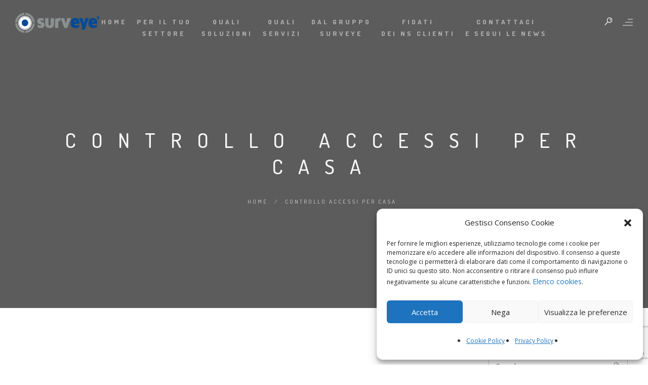

--- FILE ---
content_type: text/html; charset=UTF-8
request_url: https://surveye.it/tag/controllo-accessi-per-casa/
body_size: 31750
content:
<!DOCTYPE html>
<html lang="it-IT">
<head>
	<meta charset="UTF-8" />
	<meta content="width=device-width, initial-scale=1.0, maximum-scale=1" name="viewport">
	<meta name='robots' content='index, follow, max-image-preview:large, max-snippet:-1, max-video-preview:-1' />

            <script data-no-defer="1" data-ezscrex="false" data-cfasync="false" data-pagespeed-no-defer data-cookieconsent="ignore">
                var ctPublicFunctions = {"_ajax_nonce":"04dd69da60","_rest_nonce":"551bdfbcd6","_ajax_url":"\/wp-admin\/admin-ajax.php","_rest_url":"https:\/\/surveye.it\/wp-json\/","data__cookies_type":"none","data__ajax_type":"rest","data__bot_detector_enabled":0,"data__frontend_data_log_enabled":1,"cookiePrefix":"","wprocket_detected":false,"host_url":"surveye.it","text__ee_click_to_select":"Click to select the whole data","text__ee_original_email":"The complete one is","text__ee_got_it":"Got it","text__ee_blocked":"Blocked","text__ee_cannot_connect":"Cannot connect","text__ee_cannot_decode":"Can not decode email. Unknown reason","text__ee_email_decoder":"CleanTalk email decoder","text__ee_wait_for_decoding":"The magic is on the way!","text__ee_decoding_process":"Please wait a few seconds while we decode the contact data."}
            </script>
        
            <script data-no-defer="1" data-ezscrex="false" data-cfasync="false" data-pagespeed-no-defer data-cookieconsent="ignore">
                var ctPublic = {"_ajax_nonce":"04dd69da60","settings__forms__check_internal":"0","settings__forms__check_external":"0","settings__forms__force_protection":0,"settings__forms__search_test":"1","settings__forms__wc_add_to_cart":"0","settings__data__bot_detector_enabled":0,"settings__sfw__anti_crawler":0,"blog_home":"https:\/\/surveye.it\/","pixel__setting":"3","pixel__enabled":false,"pixel__url":"https:\/\/moderate10-v4.cleantalk.org\/pixel\/ec4f7f0ee67bad9c6dde2306baa9082c.gif","data__email_check_before_post":"1","data__email_check_exist_post":0,"data__cookies_type":"none","data__key_is_ok":true,"data__visible_fields_required":true,"wl_brandname":"Anti-Spam by CleanTalk","wl_brandname_short":"CleanTalk","ct_checkjs_key":717140022,"emailEncoderPassKey":"2ecb2c2360e543dfdf2bcdd0903fcb34","bot_detector_forms_excluded":"W10=","advancedCacheExists":false,"varnishCacheExists":false,"wc_ajax_add_to_cart":false}
            </script>
        
<!-- Google Tag Manager for WordPress by gtm4wp.com -->
<script data-cfasync="false" data-pagespeed-no-defer>
	var gtm4wp_datalayer_name = "dataLayer";
	var dataLayer = dataLayer || [];

	const gtm4wp_scrollerscript_debugmode         = false;
	const gtm4wp_scrollerscript_callbacktime      = 100;
	const gtm4wp_scrollerscript_readerlocation    = 150;
	const gtm4wp_scrollerscript_contentelementid  = "content";
	const gtm4wp_scrollerscript_scannertime       = 60;
</script>
<!-- End Google Tag Manager for WordPress by gtm4wp.com -->
	<!-- This site is optimized with the Yoast SEO plugin v26.6 - https://yoast.com/wordpress/plugins/seo/ -->
	<title>controllo accessi per casa - Surveye</title>
	<link rel="canonical" href="https://surveye.it/tag/controllo-accessi-per-casa/" />
	<meta property="og:locale" content="it_IT" />
	<meta property="og:type" content="article" />
	<meta property="og:title" content="controllo accessi per casa - Surveye" />
	<meta property="og:url" content="https://surveye.it/tag/controllo-accessi-per-casa/" />
	<meta property="og:site_name" content="Surveye" />
	<meta name="twitter:card" content="summary_large_image" />
	<script type="application/ld+json" class="yoast-schema-graph">{"@context":"https://schema.org","@graph":[{"@type":"CollectionPage","@id":"https://surveye.it/tag/controllo-accessi-per-casa/","url":"https://surveye.it/tag/controllo-accessi-per-casa/","name":"controllo accessi per casa - Surveye","isPartOf":{"@id":"https://surveye.it/#website"},"primaryImageOfPage":{"@id":"https://surveye.it/tag/controllo-accessi-per-casa/#primaryimage"},"image":{"@id":"https://surveye.it/tag/controllo-accessi-per-casa/#primaryimage"},"thumbnailUrl":"https://surveye.it/wp-content/uploads/2021/02/ControlloAccessi_Header.jpg","breadcrumb":{"@id":"https://surveye.it/tag/controllo-accessi-per-casa/#breadcrumb"},"inLanguage":"it-IT"},{"@type":"ImageObject","inLanguage":"it-IT","@id":"https://surveye.it/tag/controllo-accessi-per-casa/#primaryimage","url":"https://surveye.it/wp-content/uploads/2021/02/ControlloAccessi_Header.jpg","contentUrl":"https://surveye.it/wp-content/uploads/2021/02/ControlloAccessi_Header.jpg","width":1660,"height":1005,"caption":"Soluzioni scalabili per gestire e monitorare ingressi pedonali e veicolari in modo sicuro e tracciabile."},{"@type":"BreadcrumbList","@id":"https://surveye.it/tag/controllo-accessi-per-casa/#breadcrumb","itemListElement":[{"@type":"ListItem","position":1,"name":"Home","item":"https://surveye.it/"},{"@type":"ListItem","position":2,"name":"controllo accessi per casa"}]},{"@type":"WebSite","@id":"https://surveye.it/#website","url":"https://surveye.it/","name":"Surveye","description":"Sistemi di sicurezza e videosorveglianza - progettazione e installazione","publisher":{"@id":"https://surveye.it/#organization"},"potentialAction":[{"@type":"SearchAction","target":{"@type":"EntryPoint","urlTemplate":"https://surveye.it/?s={search_term_string}"},"query-input":{"@type":"PropertyValueSpecification","valueRequired":true,"valueName":"search_term_string"}}],"inLanguage":"it-IT"},{"@type":"Organization","@id":"https://surveye.it/#organization","name":"Surveye srl - videosorveglianza e impianti antifurto","url":"https://surveye.it/","logo":{"@type":"ImageObject","inLanguage":"it-IT","@id":"https://surveye.it/#/schema/logo/image/","url":"https://surveye.it/wp-content/uploads/2021/03/21_Robot_scritta_Surveye-min.jpg","contentUrl":"https://surveye.it/wp-content/uploads/2021/03/21_Robot_scritta_Surveye-min.jpg","width":1920,"height":1440,"caption":"Surveye srl - videosorveglianza e impianti antifurto"},"image":{"@id":"https://surveye.it/#/schema/logo/image/"}}]}</script>
	<!-- / Yoast SEO plugin. -->


<script type='application/javascript'  id='pys-version-script'>console.log('PixelYourSite Free version 11.1.5.2');</script>
<link rel="alternate" type="application/rss+xml" title="Surveye &raquo; Feed" href="https://surveye.it/feed/" />
<link rel="alternate" type="application/rss+xml" title="Surveye &raquo; Feed dei commenti" href="https://surveye.it/comments/feed/" />
<link rel="alternate" type="application/rss+xml" title="Surveye &raquo; controllo accessi per casa Feed del tag" href="https://surveye.it/tag/controllo-accessi-per-casa/feed/" />
<style id='wp-img-auto-sizes-contain-inline-css' type='text/css'>
img:is([sizes=auto i],[sizes^="auto," i]){contain-intrinsic-size:3000px 1500px}
/*# sourceURL=wp-img-auto-sizes-contain-inline-css */
</style>
<link rel='stylesheet' id='alma-blog-css' href='https://surveye.it/wp-content/themes/alma/css/blog.css?ver=6.9' type='text/css' media='all' />
<link rel='stylesheet' id='alma-foundations-css' href='https://surveye.it/wp-content/themes/alma/css/alma-foundations.css?ver=6.9' type='text/css' media='all' />
<link rel='stylesheet' id='alma-icons-font-css' href='https://surveye.it/wp-content/themes/alma/css/icons-font.css?ver=6.9' type='text/css' media='all' />
<link rel='stylesheet' id='fontawesome4-css' href='https://surveye.it/wp-content/themes/alma/css/fontawesome4.css?ver=6.9' type='text/css' media='all' />
<link rel='stylesheet' id='alma-component-css' href='https://surveye.it/wp-content/themes/alma/css/component.css?ver=6.9' type='text/css' media='all' />
<link rel='stylesheet' id='alma-select-css' href='https://surveye.it/wp-content/themes/alma/css/alma-select.css?ver=6.9' type='text/css' media='all' />
<link rel='stylesheet' id='alma-shortcodes-css' href='https://surveye.it/wp-content/themes/alma/functions/css/shortcodes.css?ver=6.9' type='text/css' media='all' />
<link rel='stylesheet' id='alma-woo-layout-css' href='https://surveye.it/wp-content/themes/alma/css/alma-woo-layout.css?ver=6.9' type='text/css' media='all' />
<link rel='stylesheet' id='alma-woocommerce-css' href='https://surveye.it/wp-content/themes/alma/css/alma-woocommerce.css?ver=6.9' type='text/css' media='all' />
<link rel='stylesheet' id='alma-mb-ytplayer-css' href='https://surveye.it/wp-content/themes/alma/css/mb.YTPlayer.css?ver=6.9' type='text/css' media='all' />
<link rel='stylesheet' id='alma-retina-css' href='https://surveye.it/wp-content/themes/alma/css/retina.css?ver=6.9' type='text/css' media='all' />
<link rel='stylesheet' id='alma-style-css' href='https://surveye.it/wp-content/themes/alma/style.css?ver=1.0' type='text/css' media='all' />
<style id='alma-style-inline-css' type='text/css'>
.widget li a:after, .widget_nav_menu li a:after, .custom-widget.widget_recent_entries li a:after{color: #333;}body, p, .lovepost a, a.woocommerce-LoopProduct-link, .widget ul li a, .widget p, .widget span, .widget ul li, .the_content ul li, .the_content ol li, #recentcomments li, .custom-widget h4, .widget.des_cubeportfolio_widget h4, .widget.des_recent_posts_widget h4, .custom-widget ul li a, .aio-icon-description, li, .smile_icon_list li .icon_description p, #recentcomments li span, .wpb-js-composer .vc_tta-color-grey.vc_tta-style-classic .vc_tta-panel .vc_tta-panel-title>a, .related_posts_listing .related_post .excerpt, .testimonials-slide-content .text-container span p, .testimonials-slide-content .text-container span, .testimonials-slide-content .text-container p{font-family: 'Open Sans', 'Arial', 'sans-serif';font-weight: normal;font-size: 15px;color: #333;}.info-circle-text{font-family: 'Open Sans', 'Arial', 'sans-serif';font-weight: normal;font-size: 15px;}.wpb-js-composer .vc_tta-color-grey.vc_tta-style-outline .vc_tta-tab>a{color: #333 !important;}.page_content.sidebar .tagcloud a{color: #333;}.map_info_text{font-family: 'Open Sans', 'Arial', 'sans-serif' ,sans-serif;font-weight: normal;font-size: 15px;color: #333 !important;}.woocommerce ul.products li.product .price ins, .woocommerce-page ul.products li.product .price ins,.woocommerce #content div.product p.price ins, .woocommerce #content div.product span.price ins, .woocommerce div.product p.price ins, .woocommerce div.product span.price ins, .woocommerce-page #content div.product p.price ins, .woocommerce-page #content div.product span.price ins, .woocommerce-page div.product p.price ins, .woocommerce-page div.product span.price ins,.woocommerce-page ul.product_list_widget ins,.woocommerce ul.products li.product .price ins, .woocommerce ul.products li.product .price span{color: #333 !important;background: transparent !important;}a.pageXofY .pageX, .pricing .bestprice .name, .filter li a:hover, .widget_links ul li a:hover, #contacts a:hover, .title-color, .ms-staff-carousel .ms-staff-info h4, .filter li a:hover, .navbar-default .navbar-nav > .open > a, .navbar-default .navbar-nav > .open > a:hover, .navbar-default .navbar-nav > .open > a:focus, a.go-about:hover, .text_color, .navbar-nav .dropdown-menu a:hover, .profile .profile-name, #elements h4, #contact li a:hover, #agency-slider h5, .ms-showcase1 .product-tt h3, .filter li a.active, .contacts li i, .big-icon i, .navbar-default.dark .navbar-brand:hover,.navbar-default.dark .navbar-brand:focus, a.p-button.border:hover, .navbar-default.light-menu .navbar-nav > li > a.selected, .navbar-default.light-menu .navbar-nav > li > a.hover_selected, .navbar-default.light-menu .navbar-nav > li > a.selected:hover, .navbar-default.light-menu .navbar-nav > li > a.hover_selected:hover, .navbar-default.light-menu .navbar-nav > li > a.selected, .navbar-default.light-menu .navbar-nav > li > a.hover_selected, .navbar-default.light-menu .navbar-nav > .open > a,.navbar-default.light-menu .navbar-nav > .open > a:hover, .navbar-default.light-menu .navbar-nav > .open > a:focus, .light-menu .dropdown-menu > li > a:focus, a.social:hover:before, .symbol.colored i, .icon-nofill, .slidecontent-bi .project-title-bi p a:hover, .grid .figcaption a.thumb-link:hover, .tp-caption a:hover, .btn-1d:hover, .btn-1d:active, #contacts .tweet_text a, #contacts .tweet_time a, .social-font-awesome li a:hover, h2.post-title a:hover, .tags a:hover, .alma-button-color span, #contacts .form-success p, .nav-container .social-icons-fa a i:hover, .the_title h2 a:hover, .widget ul li a:hover, .des-pages .postpagelinks, .widget_nav_menu .current-menu-item > a, .team-position, .nav-container .alma_minicart li a:hover, body.style9 .alma_minicart li a:hover, .metas-container i, .widget-contact-content i,.woocommerce.widget_shopping_cart ul.cart_list li a:hover, .woocommerce.widget_shopping_cart ul.product_list_widget li a:hover,.woocommerce ul.products li.product a.add_to_cart_button.ajax_add_to_cart:hover:after, .woocommerce-page ul.products li.product a.add_to_cart_button.ajax_add_to_cart:hover:after,.woocommerce ul.products li.product a.product_type_variable:hover:after, .woocommerce-page ul.products li.product a.product_type_variable:hover:after,.woocommerce ul.products li.product a.product_type_grouped:hover:after, .woocommerce-page ul.products li.product a.product_type_grouped:hover:after{  color: #044f8a;}.wpb-js-composer .vc_tta-color-grey.vc_tta-style-outline .vc_tta-tab.vc_active>a{background: #044f8a !important;color: #fff !important;border-color: #044f8a !important;}body .ls-roundedflat .ls-nav-prev:hover, body .ls-roundedflat .ls-nav-next:hover,body .ls-roundedflat .ls-bottom-slidebuttons a.ls-nav-active, body .ls-roundedflat .ls-bottom-slidebuttons a:hover,.widget > h2:after, .widget > h4:after, .custom-widget > h4:after, .widget .widget-contact-content > h4:after, #footer-instagram p.clear a,.woocommerce #content input.button.alt:hover, .woocommerce #respond input#submit.alt:hover, .woocommerce a.button.alt:hover, .woocommerce button.button.alt:hover, .woocommerce input.button.alt:hover, .woocommerce-page #content input.button.alt:hover, .woocommerce-page #respond input#submit.alt:hover, .woocommerce-page a.button.alt:hover, .woocommerce-page button.button.alt:hover, .woocommerce-page input.button.alt:hover, .footer_newsletter form input.button, .cd-overlay-content span, .cd-nav-bg-fake, .errorbutton:hover, .newsletter_shortcode form input.button, .alma-labeled h4,.top-bar .phone-mail li.text_field,.widget-contact-content.centered i, .colored_bg,.flex-direction-nav a.flex-next:hover:after,.flex-direction-nav a.flex-prev:hover:after,.alma_recent_posts .post-quote,.cbp-popup-singlePageInline .cbp-popup-close:hover:after,a#send-comment,html body .widget-newsletter #mc_embed_signup input#mc-embedded-subscribe, html body .widget-newsletter #mc_embed_signup input#mc-embedded-subscribe:focus,.woocommerce #content input.button, .woocommerce #respond input#submit, .woocommerce a.button, .woocommerce button.button, .woocommerce input.button, .woocommerce-page #content input.button, .woocommerce-page #respond input#submit, .woocommerce-page a.button, .woocommerce-page button.button, .woocommerce-page input.button, .woocommerce #content div.product form.cart .button, .woocommerce div.product form.cart .button, .woocommerce-page #content div.product form.cart .button, .woocommerce-page div.product form.cart .button{background: #044f8a !important;color: #fff !important;}.cbp-popup-lightbox .cbp-popup-prev:hover, .cbp-popup-lightbox .cbp-popup-next:hover,.cbp-popup-lightbox .cbp-popup-close:hover,#back-top a:hover{background-color: #044f8a !important;}.testimonials.style1 .testimonial span a, .metas a:hover, .vc_tta-color-grey.vc_tta-style-classic .vc_tta-panel.vc_active .vc_tta-panel-title>a, .related_posts_listing .related_post .title:hover, .alma_breadcrumbs a:hover, .mail-box .news-l .opacity-icon i,  div.nav-style-6 > ul > .menu_items_wrapper > li > a:hover,a.aio-icon-read:hover, .t-author a,.page-template-blog-masonry-template .posts_category_filter li:hover, .page-template-blog-masonry-grid-template .posts_category_filter li:hover, .posts_category_filter li.selected, .dark .header_style2_contact_info .email-contact .email a:hover, single-post .post a:hover,.des_recent_posts_widget.widget .title a:hover h4,.special_tabs.icontext .label a:hover,header.navbar .nav-container .header_style2_contact_info i,.special_tabs.icontext .label.current a, .special_tabs.text .label.current a, .special_tabs.icontext .label.current i, .special_tabs.text .label a:hover, .info-circle-def .info-circle-icon{color: #044f8a !important;}.alma-form-simple.dark .bt-contact a span input:hover, .info-circle-active,.page-template-blog-template .blog-read-more, .archive .blog-read-more, .single .blog-read-more, .home.blog .blog-read-more{border: 1px solid #044f8a !important;background: #044f8a !important;}#pbd-alp-load-posts a,.btn-contact-left input,.bt-contact a span input,#commentform .form-submit #submit{border: 1px solid #044f8a !important;background: #044f8a !important;color: #fff !important;}#pbd-alp-load-posts a:hover,.btn-contact-left input:hover,.bt-contact a span input:hover,#commentform .form-submit #submit:hover{border: 1px solid #044f8a !important;background: #044f8a !important;color: #fff !important;}.widget:not(.contact-widget-container):not(.instagram_widget):not(.recent_posts_widget_2) li a:hover:after, .widget_nav_menu li a:hover:after, .footer_sidebar ul li a:hover:after{border-bottom-color: #044f8a !important;}.special_tabs.horizontal.text .tab-selector .label:hover .title a:before, .ult_btn10_span:hover:before, a.aio-icon-read:hover:before{border-bottom-color: #044f8a !important;}.ult_cl_link_1 .ult_btn10_span:hover:before, .ult_cl_link_1 .ult_btn10_span:before{border:none !important;}.aio-icon-read, .tp-caption a.text_color{color: #044f8a !important;}#big_footer .social-icons-fa a:not(.social-network) i{color:#FFFFFF;}#big_footer .social-icons-fa a:not(.social-network) i:hover{color:#044f8a;}.homepage_parallax .home-logo-text a.light:hover, .homepage_parallax .home-logo-text a.dark:hover, .widget li a:hover:before, .widget_nav_menu li a:hover:before, .footer_sidebar ul li a:hover:before, .custom-widget li a:hover:before,.archive .the_title h2 a:hover, .page-template-blog-template .the_title h2 a:hover, .home.blog .blog-default.wideblog .container .the_title h2 a:hover,.blog-default-bg-masonry .the_title h2 a:hover, .product-title:hover,.testimonials.style1 .testimonial-nav li a.active:after,.post-listing .metas-container a:hover, .special_tabs.icontext .label.current,.special_tabs.vertical:not(.icon) .label.current i,.special_tabs.vertical .label.current a, .special_tabs.vertical:not(.icon) .label:hover i,.widget li a:hover, .widget_nav_menu li a:hover, .footer_sidebar ul li a:hover, .custom-widget li a:hover,.special_tabs.horizontal.text .tab-selector .label.current:before, .special_tabs.horizontal.icontext .tab-selector .label.current:before{color: #044f8a !important;}.vc_tta-color-grey.vc_tta-style-classic .vc_tta-panel.vc_active .vc_tta-panel-title>a i.vc_tta-controls-icon:before{border-color: #044f8a !important;}.special_tabs.horizontal.text .tab-selector .label.current, .special_tabs.horizontal.icontext .tab-selector .label.current{border-top: 1px solid #044f8a !important;}a.sf-button.hide-icon, .tabs li.current, .readmore:hover, .navbar-default .navbar-nav > .open > a,.navbar-default .navbar-nav > .open > a:hover, .navbar-default .navbar-nav > .open > a:focus, a.p-button:hover, a.p-button.colored, .light #contacts a.p-button, .tagcloud a:hover, .rounded.fill, .colored-section, .pricing .bestprice .price, .pricing .bestprice .signup, .signup:hover, .divider.colored, .services-graph li span, .no-touch .hi-icon-effect-1a .hi-icon:hover, .hi-icon-effect-1b .hi-icon:hover, .no-touch .hi-icon-effect-1b .hi-icon:hover, .symbol.colored .line-left, .symbol.colored .line-right, .projects-overlay #projects-loader, .panel-group .panel.active .panel-heading, .double-bounce1, .double-bounce2, .alma-button-color-1d:after, .container1 > div, .container2 > div, .container3 > div, .cbp-l-caption-buttonLeft:hover, .cbp-l-caption-buttonRight:hover, .post-content a:hover .post-quote, .post-listing .post a:hover .post-quote, .alma-button-color-1d:after, .woocommerce .widget_price_filter .ui-slider-horizontal .ui-slider-range, .woocommerce-page .widget_price_filter .ui-slider-horizontal .ui-slider-range, .btn-contact-left input, #commentform .form-submit #submit:hover, .errorbutton, .woocommerce span.onsale, .woocommerce-page span.onsale, .des-button-dark, .des-pages .pages, .page-template-blog-template .post-quote, .single-post .post-quote,.bt-contact a span input,.page-template-blog-masonry-template .metas p[data-rel='metas-categories'] a,.home.blog .metas p[data-rel='metas-categories'] a,.page-template-blog-masonry-grid-template .metas p[data-rel='metas-categories'] a,.archive .masonry .metas p[data-rel='metas-categories'] a,.page-template-blog-masonry-template .metas p[data-rel='metas-tags'] a,.page-template-blog-masonry-grid-template .metas p[data-rel='metas-tags'] a,.post-listing .post .blog-default-bg-masonry .post-quote,.widget h2:after, .widget h4:after, .custom-widget h4:after,.woocommerce .woocommerce-info, .woocommerce-page .woocommerce-info,.nav-container a.button.alma_minicart_cart_but,body.style9 a.button.alma_minicart_cart_but,.nav-container a.button.alma_minicart_checkout_but,body.style9 a.button.alma_minicart_checkout_but,#pbd-alp-load-posts a:hover,#primary_footer .footer_sidebar > h4::before, #primary_footer .footer_sidebar > .widget > h4::before, #primary_footer .widget .widget-contact-content h4::before, #primary_footer .widget h4::before, #primary_footer .widget .widget-contact-content > h4::before, .widget > h2::before, .widget > h4::before, .custom-widget > h4::before,.select2-container--default .select2-results__option[data-selected=true], .special_tabs.horizontal.text .tab-selector .label:before,.dropdown-menu li.menu-item-has-children:not(.alma_mega_hide_link) > a:hover:after, .dropdown-menu li.menu-item-has-children:not(.alma_mega_hide_link) > a:focus:after, .dropdown-menu li.menu-item-has-children:not(.alma_mega_hide_link) > a:active:after, .dropdown-menu li:hover > a:after,.widget:not(.widget_recent_comments):not(.widget_rss) li a:hover::after, .widget_nav_menu li a:hover::after, .footer_sidebar ul li a:hover::after, .custom-widget li a:hover::after,.woocommerce ul.products li.product .onsale, .woocommerce-page ul.products li.product .onsale,.notfounderrorbg{background-color:#044f8a;}.woocommerce .woocommerce-info .showcoupon{color: #fff !important;opacity:0.8;}.aio-icon-tooltip .aio-icon:hover:after{box-shadow:0 0 0 1px #044f8a !important;}.just-icon-align-left .aio-icon:hover, .aio-icon-tooltip .aio-icon:hover, .btn-contact-left.inversecolor input:hover, .light .alma_little_shopping_bag .overview span.minicart_items, .alma_little_shopping_bag .overview span.minicart_items,#mc_embed_signup input#mc-embedded-subscribe:hover,#mc_embed_signup input#mc-embedded-subscribe:focus, .team_member_profile_content .aio-icon.circle:hover,.special_tabs.icon .current .alma_icon_special_tabs,.dropdown-menu li.menu-item-has-children:not(.alma_mega_hide_link) > a:hover:after,header .dropdown-menu li.menu-item-has-children:not(.alma_mega_hide_link) > a:focus:after,header .dropdown-menu li.menu-item-has-children:not(.alma_mega_hide_link) > a:active:after, header .dropdown-menu li:hover > a:after, .cbp-popup-singlePageInline .cbp-popup-close:hover,.cbp-nav-next:hover, .cbp-nav-prev:hover{background-color:#044f8a !important;}.aio-icon-tooltip .aio-icon.none:hover{background-color: transparent !important;}.widget .slick-dots li.slick-active i, .related_posts_listing .slick-dots li.slick-active i{color: #044f8a !important;opacity: 1;}.woocommerce-page a.button.wc-forward:hover, .woocommerce-page a.button.wc-forward.checkout:hover, .woocommerce .widget_price_filter .price_slider_amount .button:hover, .woocommerce-page .widget_price_filter .price_slider_amount .button:hover, .woocommerce #payment #place_order:hover, .woocommerce-page #payment #place_order:hover, .woocommerce .cart .button:hover, .woocommerce .checkout_coupon .button:hover, .woocommerce .cart input.button:hover, .woocommerce-page .cart .button:hover, .woocommerce-page .cart input.button:hover, .woocommerce .cart-collaterals .cart_totals a.button.alt:hover, .woocommerce-page .cart-collaterals .cart_totals a.button.alt:hover{background-color:#044f8a;color: #fff !important;}.nav-container a.button.alma_minicart_checkout_but:hover, .nav-container a.button.alma_minicart_cart_but:hover,body.style9 a.button.alma_minicart_checkout_but:hover, body.style9 a.button.alma_minicart_cart_but:hover{background-color: #044f8a !important;color: #fff !important;border: 1px solid transparent !important;opacity: 0.8;}.alma-button-color-1d:hover, .alma-button-color-1d:active{border: 1px double #044f8a;}.alma-button-color{background-color:#044f8a;color: #044f8a;}.cbp-l-caption-alignCenter .cbp-l-caption-buttonLeft:hover, .cbp-l-caption-alignCenter .cbp-l-caption-buttonRight:hover, .social-shares ul li i:hover, .single-portfolio .social-shares ul li a:hover i{color: #044f8a !important;}.social-shares ul li a.twitter:hover #twitter_x_svg{fill: #044f8a !important;}.widget_posts .tabs li.current{border: 1px solid #044f8a;}.hi-icon-effect-1 .hi-icon:after{box-shadow: 0 0 0 3px #044f8a;}.colored-section:after {border: 20px solid #044f8a;}.filter li a.active, .filter li a:hover, .panel-group .panel.active .panel-heading{border:1px solid #044f8a;}.navbar-default.light-menu.border .navbar-nav > li > a.selected:before, .navbar-default.light-menu.border .navbar-nav > li > a.hover_selected:before, .navbar-default.light-menu.border .navbar-nav > li > a.selected:hover, .navbar-default.light-menu.border .navbar-nav > li > a.hover_selected:hover, .navbar-default.light-menu.border .navbar-nav > li > a.selected, .navbar-default.light-menu.border .navbar-nav > li > a.hover_selected{border-bottom: 1px solid #044f8a;}.doubleborder{border: 6px double #044f8a;}.special_tabs.icon .current .alma_icon_special_tabs{border: 1px solid #044f8a;}.alma-button-color, .des-pages .postpagelinks{border: 1px solid #044f8a;}.navbar-collapse ul.menu-depth-1 li:not(.alma_mega_hide_link) a, .dl-menuwrapper li:not(.alma_mega_hide_link) a, .gosubmenu, .nav-container .alma_minicart ul li, body.style9 .alma_minicart ul li{font-family: 'Dosis', 'Arial', 'sans-serif', sans-serif;font-weight: normal;font-size: 12px;color: #9e9b9b;text-transform: uppercase;letter-spacing: 2px;}.nav-style-6 ul.menu-depth-1 li a {font-family: 'Dosis', 'Arial', 'sans-serif', sans-serif !important;font-weight: normal;font-size: 12px !important;color: #9e9b9b;text-transform: uppercase;letter-spacing: 2px;}.dropdown-menu li.menu-item-has-children:not(.alma_mega_hide_link) > a:before{color: #9e9b9b;}.dl-back{color: #9e9b9b;}/* changed the overs from lis to as to acommodate style8 */.navbar-collapse ul.menu-depth-1 li:not(.alma_mega_hide_link) > a:hover, .dl-menu li:not(.alma_mega_hide_link):hover > a, .dl-menu li:not(.alma_mega_hide_link):hover > a, .dl-menu li:not(.alma_mega_hide_link):hover > .gosubmenu, .dl-menu li.dl-back:hover, .navbar-nav:not(.cd-primary-nav) .dropdown-menu a:hover i, .dropdown-menu li.menu-item-has-children:not(.alma_mega_hide_link) > a:hover:before{color: #fcfcfc !important;}.dl-menu li:not(.alma_mega_hide_link):hover a:after{background-color: #fcfcfc !important;}.menu-simple ul.menu-depth-1, .menu-simple ul.menu-depth-1 ul, .menu-simple ul.menu-depth-1, .menu-simple #dl-menu ul{background-color: rgba(23,23,23,1) !important;}.navbar-collapse .alma_mega_menu ul.menu-depth-2, .navbar-collapse .alma_mega_menu ul.menu-depth-2 ul {background-color: transparent !important;} .dl-menuwrapper li:not(.alma_mega_hide_link):hover > a{background-color: rgba(15,15,15,1) !important;}.menu-simple li:not(.alma_mega_menu) li.menu-item-depth-1:hover > a, .menu-simple li.menu-item-depth-2:hover > a, .menu-simple li.menu-item-depth-3:hover > a{background-color: rgba(15,15,15,1) !important;}.menu-square li:not(.alma_mega_menu) li.menu-item-depth-1:hover > a, .menu-square li.menu-item-depth-2:hover > a, .menu-square li.menu-item-depth-3:hover > a{background-color: rgba(15,15,15,1) !important;}.navbar-collapse li:not(.alma_mega_menu) ul.menu-depth-1 li:not(:first-child){border-top: 1px solid rgba(28,28,28,1) !important;}#dl-menu ul li:not(:last-child) a, .alma_sub_menu_border_color,li.alma_mega_hide_link > a{border-bottom: 1px solid rgba(28,28,28,1) !important;}.navbar-collapse ul.navbar-nav > li > a, .navbar-collapse > .header_style2_menu > ul > li > a, .alma-header-button a, div.nav-style-6 > ul > .menu_items_wrapper > li > a {font-family: 'Dosis', 'Arial', 'sans-serif', sans-serif;font-weight: 800 !important;font-size: 13px;color: #a9a9a9;text-transform: uppercase;letter-spacing: 4px;}.alma-header-button a{background: #000000;color: #f2f2f2;-webkit-border-radius:0px;-moz-border-radius:0px;-ms-border-radius:0px;-o-border-radius:0px;border-radius:0px;}.alma-header-button a:hover{background: #101010;color: #ffffff !important;}.navbar-collapse > .header_style2_menu > ul > li > a:hover, .navbar-collapse > .header_style2_menu > ul > li.current-menu-ancestor > a, .navbar-collapse > .header_style2_menu > ul > li.current-menu-item > a, .navbar-collapse > .header_style2_menu > ul > li > a.selected,.navbar-collapse > .header_style2_menu > ul > li > a.hover_selected,.navbar-collapse ul.navbar-nav > li > a:hover, .navbar-collapse ul.navbar-nav > li.current-menu-ancestor > a, .navbar-collapse ul.navbar-nav > li.current-menu-item > a, .navbar-collapse ul.navbar-nav > li > a.selected,.navbar-collapse ul.navbar-nav > li > a.hover_selected,body.style9 .navbar-collapse ul.navbar-nav li.mobile-opened > a{color: #077ed9 !important;}/* 2020 header borders */header.navbar:not(.header_after_scroll),header.navbar:not(.header_after_scroll) .navbar-right{ border-color: rgba(255,255,255,0) !important;}header.navbar.header_after_scroll,header.navbar.header_after_scroll .navbar-right{ border-color: rgba(255,255,255,0) !important;}/* endof 2020 header borders */.header.navbar .navbar-collapse ul li:hover a {background: #077ed9;color: #fff !important;}header.navbar-default.alma-underlining .navbar-nav > li:hover > a:before,.navbar-collapse ul.navbar-nav > li.current-menu-item > a:before,.navbar-collapse ul.navbar-nav > li.current-menu-ancestor > a:before,.navbar-collapse ul.navbar-nav > li > a.selected:before{background: #077ed9 !important;}.dropdown-menu li.menu-item-has-children:not(.alma_mega_hide_link) > a:hover:after,.dropdown-menu li.menu-item-has-children:not(.alma_mega_hide_link) > a:focus:after,.dropdown-menu li.menu-item-has-children:not(.alma_mega_hide_link) > a:active:after, .dropdown-menu li:hover > a:after{background: #077ed9 !important;}header.navbar-default.header_after_scroll.alma-underlining .navbar-nav > li:hover > a:before,header.navbar-default.header_after_scroll .navbar-collapse ul.navbar-nav > li.current-menu-item > a:before,header.navbar-default.header_after_scroll .navbar-collapse ul.navbar-nav > li.current-menu-ancestor > a:before,header.navbar-default.header_after_scroll .navbar-collapse ul.navbar-nav > li > a.selected:before{background: #077ed9 !important;}header.style2 .navbar-nav > li, .navbar-default.menu-square.style2 .navbar-nav > li {padding-top:0px;}header.style2{padding-bottom:32px;}header.style2 .header_style2_menu{margin-top:32px !important;}.navbar-default .navbar-nav > li > a{padding-top:32px;padding-bottom:38px;}.navbar-default .navbar-nav > li{padding-right:10px;padding-left:10px;}header .alma-header-button{margin-top:32px;}header.style5 .alma_right_header_icons,header.style1 .alma_right_header_icons,header.style2 .alma_right_header_icons,header.style4 .alma_right_header_icons,header.style6 .alma_right_header_icons,header.style7 .alma_right_header_icons{padding-top:32px;padding-bottom:38px;}header .alma_right_header_icons{margin-left: 30px;}body #big_footer .tagcloud a:hover{color:#fff !important;}header.style2 .header_style2_menu{ background-color: rgba(23,23,23,1) !important;}header:not(.header_after_scroll) .navbar-nav > li > ul{margin-top:38px;}header:not(.header_after_scroll) .dl-menuwrapper button:after{background: #077ed9;box-shadow: 0 6px 0 #077ed9, 0 12px 0 #077ed9;}.alma_minicart_wrapper{padding-top: 38px;}li.alma_mega_hide_link > a, li.alma_mega_hide_link > a:hover{font-family: 'Dosis', 'Arial', 'sans-serif' !important;font-weight: 500 !important;font-size: 12px !important;color: #ffffff;text-transform: uppercase !important;letter-spacing: 2px !important;}.nav-container .alma_minicart li a, body.style9 .alma_minicart li a{font-family: 'Dosis', 'Arial', 'sans-serif';font-weight: normal;font-size: 12px;color: #9e9b9b;text-transform: uppercase;letter-spacing: 2px;}.dl-trigger{font-family: 'Dosis', 'Arial', 'sans-serif' !important;font-weight: 800 !important;font-size: 13px;text-transform: uppercase;letter-spacing: 4px;}.alma_minicart{background-color: rgba(23,23,23,1) !important;}.master_container a:not(.the_author):not(.the_cats):not(.the_tags):not(.blog-read-more):not(.button):not(.the_title):not(.vc_btn3):not(.special_tabs_linkage):not(.widget a):not(.blog-read-more):not(.ult_colorlink):not(.page-numbers):not(.tabs a):not(.the_title h2 a):not(.woocommerce-info a):not(.nav-next a):not(.nav-previous a):not(.widget a):not(.custom-widget a):not(.fn a):not(.aio-icon-read):not(.vc_custom_heading a):not(.ult_tab_li a):not(.ult_price_action_button):not(.blog-read-more-button):not(.rs-layer):not(.the_title a):not(.metas a):not(.title a):not(.projects_nav1 a):not(.nav-next a):not(.title a):not(.aio-icon-description a):not(.projects_nav1 a):not(.tribe-events-calendar-month__day-date-link):not(.social-shares a), .page_content a:not(.the_author):not(.the_cats):not(.the_tags):not(.button):not(.the_title):not(.vc_btn3):not(.special_tabs_linkage):not(.widget a):not(.blog-read-more):not(.ult_colorlink):not(.page-numbers):not(.tabs a):not(.the_title h2 a):not(.woocommerce-info a):not(.nav-next a):not(.nav-previous a):not(.widget a):not(.custom-widget a):not(.fn a):not(.aio-icon-read):not(.vc_custom_heading a):not(.ult_tab_li a):not(.ult_price_action_button):not(.blog-read-more-button):not(.rs-layer):not(.the_title a):not(.metas a):not(.title a):not(.projects_nav1 a):not(.nav-next a):not(.aio-icon-description a):not(.company_value):not(.projects_nav1 a):not(.cbp-item-wrapper a):not(.company_value a):not(.tribe-events-calendar-month__day-date-link):not(.social-shares a),header a,.comment-body a, .logged-in-as a, #reply-title a,.tagcloud a,body .sidebar .custom-widget a:not(.button){font-family: 'Open Sans', 'Arial', 'sans-serif';font-weight: normal;font-size: 15px;color: #044f8a}.master_container a:not(.vc_btn3):not(.page):not(.button):not(.special_tabs_linkage):not(.widget li a):not(.page-numbers):not(.tabs a):not(.fn a):not(.ult_tab_li a):not(.blog-read-more):not(.ult_price_action_button):not(.vc_custom_heading a):not(.ult_colorlink):not(.aio-icon-description a):not(.tribe-events-calendar-month__day-date-link):hover,.page_content a:not(.vc_btn3):not(.page):not(.button):not(.special_tabs_linkage):not(.widget li a):not(.page-numbers):not(.tabs a):not(.fn a):not(.blog-read-more):not(.ult_tab_li a):not(.blog-read-more-button):not(.rs-layer):not(.the_title a):not(.metas a):not(.title a):not(.projects_nav1 a):not(.nav-next a):not(.ult_price_action_button):not(.vc_custom_heading a):not(.ult_colorlink):not(.aio-icon-description a):not(.tribe-events-calendar-month__day-date-link):hover,.comment-body a:hover, .logged-in-as a:hover,#reply-title a:hover{font-family: 'Open Sans', 'Arial', 'sans-serif';font-weight: normal;font-size: 15px;color: #333}.master_container h6 a{color: #044f8a !important;}.master_container h6 a:hover{color: #333 !important;}.archive .the_title h2 a, .page-template-blog-template .the_title h2 a, .home.blog .blog-default.wideblog .container .the_title h2 a{font-family: 'Dosis', 'Arial', 'sans-serif';font-weight: 600 !important;font-size: 42px !important;color: #333}.blog-default-bg-masonry .the_title h2 a,.des_recent_posts_widget.widget .title h4,.related_posts_listing .related_post .title{font-family: 'Dosis', 'Arial', 'sans-serif';font-weight: 600 !important;font-size: 25px !important;color: #333333}.page_content .vc_column-inner a:not(.blog-read-more):not(.add_to_cart_button):hover:not(.woocommerce-LoopProduct-link):hover:not(.vc_btn3):not(.ult_price_action_button):not(.cbp-l-caption-buttonLeft):not(.cbp-l-caption-buttonRight):hover:not(.flip_link a):hover:not(.ubtn-link), header a:hover, #big_footer a:not(.submit):hover, .page-template-blog-masonry-template .posts_category_filter li:active, .page-template-blog-masonry-template .posts_category_filter li:focus, .page-template-blog-masonry-grid-template .posts_category_filter li:active, .page-template-blog-masonry-grid-template .posts_category_filter li:focus, .master_container a:active, .master_container .vc_column-inner a:not(.vc_btn3):not(.blog-read-more):not(.cbp-l-caption-buttonLeft):not(.cbp-l-caption-buttonRight):hover:not(.title):hover:not(.add_to_cart_button):hover:not(.woocommerce-LoopProduct-link):hover:not(.flip_link a).page_content .vc_column-inner a:not(.blog-read-more):not(.add_to_cart_button):hover:not(.woocommerce-LoopProduct-link):hover:not(.vc_btn3):not(.ult_price_action_button):not(.cbp-l-caption-buttonLeft):not(.cbp-l-caption-buttonRight):hover:not(.flip_link a):hover:not(.ubtn-link), header a:hover, #big_footer a:not(.submit):hover, .page-template-blog-masonry-template .posts_category_filter li:active, .page-template-blog-masonry-template .posts_category_filter li:focus, .page-template-blog-masonry-grid-template .posts_category_filter li:active, .page-template-blog-masonry-grid-template .posts_category_filter li:focus, .master_container a:active, .master_container .vc_column-inner a:not(.vc_btn3):not(.blog-read-more):not(.cbp-l-caption-buttonLeft):not(.cbp-l-caption-buttonRight):hover:not(.title):hover:not(.add_to_cart_button):hover:not(.woocommerce-LoopProduct-link):hover:not(.flip_link a):hover:not(.ubtn-link){color: #333 !important;}#main .flip-box-wrap .flip_link a:hover{background-color:#044f8a !important;color: #fff !important;}#big_footer a:not(.submit):not(.tag-cloud-link):not(.social-network):hover{color: #ffffff !important;}.ult_tabmenu.style2 li.ult_tab_li a:hover{color: #fff !important;}.single_about_author a:hover{ color: #333 !important; }h1{font-family: 'Dosis', 'Arial', 'sans-serif';font-weight: 500;font-size: 50px;color: #1f1f1f;}h2{font-family: 'Dosis', 'Arial', 'sans-serif';font-weight: 600;font-size: 45px;color: #1f1f1f;}h3:not(.woocommerce-billing-fields h3):not(.woocommerce-additional-fields h3):not(h3#order_review_heading):not(h3.aio-icon-title):not(h3.ult-ih-heading):not(h3.ult-responsive):not(h3.related_posts_title):not(#comments-title):not(.comment-reply-title):not(#ship-to-different-address):not(.ult-dual-color-heading h3):not(.info-circle-sub-def h3):not(.tribe-events-calendar-month__calendar-event-title):not(.tribe-events-calendar-month__header-column-title):not(.banner h3){font-family: 'Dosis', 'Arial', 'sans-serif';font-weight: 600;font-size: 30px;color: #1f1f1f;}/* Events Calendar */.tribe-events-calendar-list__event-title-link,.tribe-events-calendar-day__event-title-link,.tribe-events-calendar-latest-past__event-title a{font-family: 'Dosis', 'Arial', 'sans-serif' !important;font-weight: 600 !important;font-size: 30px !important;color: #1f1f1f !important;line-height:  !important;letter-spacing: 0px !important;}.tooltipster-box .tribe-events-calendar-list__event-title-link{font-family: 'Dosis', 'Arial', 'sans-serif' !important;font-weight: 700 !important;font-size: 16px !important;color: #1f1f1f !important;line-height:  !important;letter-spacing: 0px !important;}h4{font-family: 'Dosis', 'Arial', 'sans-serif';font-weight: 600;font-size: 20px;color: #1f1f1f;}.ult-item-wrap .title h4{font-size: 16px !important;}.wpb_content_element .wpb_accordion_header.ui-accordion-header-active a{color: #044f8a;}h5{font-family: 'Dosis', 'Arial', 'sans-serif';font-weight: 700;font-size: 16px;color: #1f1f1f;}h6, h6 a{font-family: 'Dosis', 'Arial', 'sans-serif' !important;font-weight: 500;font-size: 11px !important;color: #1f1f1f;}header.navbar, .header_style9_left_container{background-color: rgba(23,23,23,0);}header.header_with_after_scroll_t2.header_force_opacity{ background-color: rgba(23,23,23,1); }body, #main, .master_container, .related_posts_listing .related_post .related_post_bg, .blog-default, .header_style8_contents_bearer .navbar-collapse:after, .header_style9_contents_bearer .navbar-collapse:after, .cbp-popup-singlePageInline .cbp-popup-content > div, .cbp-lazyload, .blog-normal-with-sidebar .post-listing .vc_col-sm-12:last-child .wpb_wrapper, .page-template-blog-template .post-listing .vc_col-sm-4 .wpb_wrapper, .archive .post-listing .vc_col-sm-4 .wpb_wrapper{ background-color: #FFFFFF !important; }section.page_content { background-color: #FFFFFF; }.footer_custom_text *{font-family: 'Open Sans', 'Arial', 'sans-serif !important';font-weight: normal !important;font-size: 12px !important;color: #cccaca !important;}header .header_style2_contact_info{margin-top: 25px !important;margin-bottom: 25px !important;}header .navbar-header, header.style4 .nav-container .navbar-header .navbar-brand{margin-top: 25px;margin-bottom: 25px;margin-left: 0px;height:40px;}header a.navbar-brand img{max-height: 40px;}header.navbar.header_after_scroll, header.header_after_scroll .navbar-nav > li.alma_mega_menu > .dropdown-menu, header.header_after_scroll .navbar-nav > li:not(.alma_mega_menu) .dropdown-menu{background-color: rgba(23,23,23,1)}header.header_after_scroll a.navbar-brand img.logo_after_scroll{max-height: 35px;}header.header_after_scroll .navbar-collapse ul.menu-depth-1 li:not(.alma_mega_hide_link) a, header.header_after_scroll .dl-menuwrapper li:not(.alma_mega_hide_link) a, header.header_after_scroll .gosubmenu {color: #9e9b9b;}header.header_after_scroll .dl-back{color: #9e9b9b;}header.header_after_scroll .navbar-collapse ul.menu-depth-1 li:not(.alma_mega_hide_link):hover > a, header.header_after_scroll .dl-menuwrapper li:not(.alma_mega_hide_link):hover > a, header.header_after_scroll .dl-menuwrapper li:not(.alma_mega_hide_link):hover > a, header.header_after_scroll .dl-menuwrapper li:not(.alma_mega_hide_link):hover > header.header_after_scroll .gosubmenu, header.header_after_scroll .dl-menuwrapper li.dl-back:hover, header.header_after_scroll.navbar .nav-container .dropdown-menu li:hover{color: #fcfcfc !important;}header #dl-menu ul,header.header_after_scroll #dl-menu ul{background-color: rgba(23,23,23,1) !important;}header.header_after_scroll .navbar-collapse .alma_mega_menu ul.menu-depth-2, header.header_after_scroll .navbar-collapse .alma_mega_menu ul.menu-depth-2 ul {background-color: transparent !important;} header li:not(.alma_mega_menu) ul.menu-depth-1 li:hover, header li.alma_mega_menu li.menu-item-depth-1 li:hover, header #dl-menu ul li:hover,header.header_after_scroll li:not(.alma_mega_menu) ul.menu-depth-1 li:hover, header.header_after_scroll li.alma_mega_menu li.menu-item-depth-1 li:hover, header.header_after_scroll #dl-menu ul li:hover{background-color: rgba(15,15,15,1) !important;}header.header_after_scroll .navbar-collapse li:not(.alma_mega_menu) ul.menu-depth-1 li:not(:first-child){border-top: 1px solid rgba(28,28,28,1) !important;}header.header_after_scroll #dl-menu li:not(:last-child) a, header.header_after_scroll #dl-menu ul li:not(:last-child) a{border-bottom: 1px solid rgba(28,28,28,1) !important;}.header_after_scroll .navbar-collapse ul.navbar-nav > li > a, .header_after_scroll .navbar-collapse > .header_style2_menu > ul > li > a{font-family: 'Dosis', 'Arial', 'sans-serif';font-weight: 800;font-size: 12px;color: #a9a9a9;text-transform: uppercase;letter-spacing: 4px;}.header_after_scroll .navbar-collapse > .header_style2_menu > ul > li > a:hover,.header_after_scroll .navbar-collapse > .header_style2_menu > ul > li.current-menu-ancestor > a,.header_after_scroll .navbar-collapse > .header_style2_menu > ul > li.current-menu-item > a,.header_after_scroll .navbar-collapse > .header_style2_menu > ul > li > a.selected,.header_after_scroll .navbar-collapse > .header_style2_menu > ul > li > a.hover_selected,.header_after_scroll .navbar-collapse ul.navbar-nav > li > a:hover,.header_after_scroll .navbar-collapse ul.navbar-nav > li.current-menu-ancestor > a,.header_after_scroll .navbar-collapse ul.navbar-nav > li.current-menu-item > a,.header_after_scroll .navbar-collapse ul.navbar-nav > li > a.selected, .header_after_scroll .navbar-collapse ul.navbar-nav > li > a.hover_selected{color: #077ed9 !important;}.header_after_scroll .dl-menuwrapper button:after{background: #077ed9;box-shadow: 0 6px 0 #077ed9, 0 12px 0 #077ed9;}header.light .dl-menuwrapper button:after,header.header_after_scroll.light .dl-menuwrapper button:after{background: #101010;box-shadow: 0 6px 0 #101010, 0 12px 0 #101010;}header.dark .dl-menuwrapper button:after,header.header_after_scroll.dark .dl-menuwrapper button:after{background: #fff;box-shadow: 0 6px 0 #fff, 0 12px 0 #fff;}header.header_after_scroll.navbar-default .navbar-nav > li > a,header.headerclone.navbar-default .navbar-nav > li > a {padding-top:8px;padding-bottom:18px; /*margin-bottom:18px;*/ margin-bottom: 0px;}header.header_after_scroll.navbar-default .navbar-nav > li,header.headerclone.navbar-default .navbar-nav > li{padding-right:20px;padding-left:20px; margin-bottom: 0px;}header.header_after_scroll .alma-header-button{margin-top:8px;}header.header_after_scroll.style2 .navbar-nav > li, .navbar-default.menu-square.style2 .navbar-nav > li {padding-top:0px;}header.header_after_scroll.style2{padding-bottom:32px;}header.header_after_scroll.style2 .header_style2_menu{margin-top:32px !important;}header.header_after_scroll.style5 .alma_right_header_icons,header.header_after_scroll.style1 .alma_right_header_icons,header.header_after_scroll.style2 .alma_right_header_icons,header.header_after_scroll.style4 .alma_right_header_icons,header.header_after_scroll.style6 .alma_right_header_icons,header.header_after_scroll.style7 .alma_right_header_icons{padding-top:8px;padding-bottom:18px;}header.header_after_scroll .navbar-nav > li > ul{margin-top:0px !important;}header.header_after_scroll .alma_minicart_wrapper{padding-top:18px;}header.header_after_scroll .header_style2_contact_info{margin-top: 15px !important;margin-bottom: 15px !important;}header.header_after_scroll .navbar-header, header.style4.header_after_scroll .nav-container .navbar-header .navbar-brand, header.headerclone.header_after_scroll .navbar-header{margin-top: 15px;margin-bottom: 15px;margin-left: 0px;height:35px;}#primary_footer > .container, #primary_footer > .no-fcontainer{padding-top:0px;padding-bottom:0px;}/* #primary_footer */#big_footer{background-repeat:no-repeat; background-position:center center; -o-background-size: cover !important; -moz-background-size: cover !important; -webkit-background-size: cover !important; background-size: cover !important;background: url(https://surveye.it/wp-content/uploads/2021/03/Surveye_sede-Brescia_scale.jpg) no-repeat; background-size: cover !important;}#primary_footer input, #primary_footer textarea{background: transparent;}header.header_not_fixed ul.menu-depth-1,header.header_not_fixed ul.menu-depth-1 ul,header.header_not_fixed ul.menu-depth-1 ul li,header.header_not_fixed #dl-menu ul{background-color: rgba(23,23,23,1) !important;}header.header_not_fixed li:not(.alma_mega_menu) ul.menu-depth-1 li:hover, header.header_not_fixed li.alma_mega_menu li.menu-item-depth-1 li:hover, header.header_not_fixed #dl-menu ul li:hover{background-color: rgba(15,15,15,1) !important;} #primary_footer textarea{border: 1px solid #1f1d1d !important;}#big_footer .widget-newsletter input{background: #1f1d1d !important;}.footer_sidebar .contact-widget-container input,.footer_sidebar .contact-widget-container textarea{border: 1px solid #1f1d1d !important;}html .widget_nav_menu .sub-menu li:last-child,html .menu .sub-menu li:last-child {border-bottom: none !important;}.footer_sidebar table td, .footer_sidebar table th, .footer_sidebar .wp-caption{border: 1px solid #1f1d1d;}#primary_footer a{color: #cccaca;}#primary_footer, #primary_footer p, #big_footer input, #big_footer textarea,.widget-contact-info-content, #primary_footer .content-left-author span, #primary_footer .rssSummary,#primary_footer .rss-date, #primary_footer cite,#primary_footer li{color: #cccaca;}#primary_footer .footer_sidebar > h4, #primary_footer .footer_sidebar > .widget > h4, #primary_footer .widget .widget-contact-content h4, #primary_footer .footer_sidebar > h4 a.rsswidget, #primary_footer .footer_sidebar h4.widget_title_span, #big_footer .widget_meks_instagram h4{color: #ffffff;}#secondary_footer{background-color: rgba(31,29,29,0);padding-top:30px;padding-bottom:30px;}#secondary_footer .social-icons-fa a i{font-size: 20px;line-height: 20px;color: #FFFFFF;}#secondary_footer .social-icons-fa a i:before{font-size: 20px;}/* Replace X Twitter from svg */#secondary_footer .social-icons-fa .twitter svg,#secondary_footer .social-icons-fa .threads svg {width: 20px;height: 20px;}#secondary_footer .social-icons-fa a i #twitter_x_svg,#secondary_footer .social-icons-fa a i #threads_x_svg{fill:#FFFFFF !important;}#secondary_footer .social-icons-fa a:hover i #twitter_x_svg,#secondary_footer .social-icons-fa a:hover i #threads_x_svg{fill:#044f8a !important;}/**/#secondary_footer .social-icons-fa a:hover i{color: #044f8a;}header.style2 .search_input{height: calc(100% + 32px);}body > .search_input{background-color: rgba(18,18,18,1);}body > .search_input input.search_input_value{font-family: 'Dosis', 'Arial', 'sans-serif';font-weight: 600;}body > .search_input input.search_input_value{font-size: 90px;color: #f5f5f5;}body > .search_input .search_close, body > .search_input input.search_input_value::placeholder{color: #f5f5f5;}.alma_search_input .searchinput:after{background: #757575;margin-top: 68px;}body > .search_input .ajax_search_results{margin-top: 90px;}body > .search_input input.search_input_value::-webkit-input-placeholder, body > .search_input input.search_input_value::-moz-placeholder, body > .search_input input.search_input_value:-ms-input-placeholder, body > .search_input input.search_input_value:-moz-placeholder, body > .search_input input.search_input_value::placeholder{color: #f5f5f5;}body > .search_input .ajax_search_results ul{background-color: rgba(255,255,255,0.98);}body > .search_input .ajax_search_results ul li.selected{background-color: rgba(242,242,242,0.98);}body > .search_input .ajax_search_results ul li{border-bottom: 1px solid #dedede;}body > .search_input .ajax_search_results ul li a{font-family: 'Dosis', 'Arial', 'sans-serif';font-weight: 600;font-size: 14px;color: #696969}body > .search_input .ajax_search_results ul li.selected a{color: #3d3d3d}body > .search_input .ajax_search_results ul li a span, body > .search_input .ajax_search_results ul li a span i{font-family: 'Helvetica Neue', 'Arial', 'sans-serif';font-weight: inherit;font-size: 12px;color: #c2c2c2}body > .search_input .ajax_search_results ul li.selected a span{color: #c2c2c2}.alma_breadcrumbs, .alma_breadcrumbs a, .alma_breadcrumbs span{font-family: 'Dosis', 'Arial', 'sans-serif';font-weight: 500;color: #bfbfbf;font-size: 11px;}#menu_top_bar > li ul{background: #ffffff;}#menu_top_bar > li ul li:hover{background: #fafafa;}#menu_top_bar > li ul a{color: #abacaf !important;}#menu_top_bar > li ul a:hover, #menu_top_bar > li ul li:hover > a{color: #4c9cff !important;}header.navbar .nav-container .alma_right_header_icons .icon,header .menu-controls .icon, header.style2 span.social_container i, header .menu-controls .icon, header .social_container i,header.style4 .alma_dynamic_shopping_bag .dripicons-cart,header.style4 .search_trigger .dripicons-search{color: #ebebeb !important;}header.navbar .hamburguer-trigger-menu-icon span{ background-color: #ebebeb;}/* Replace X Twitter from svg */header .social_container #twitter_x_svg,header .social_container #threads_x_svg{fill: #ebebeb;}header .social_container:hover #twitter_x_svg,header .social_container:hover #threads_x_svg{fill: #ffffff !important;}header.header_after_scroll .social_container #twitter_x_svg,header.header_after_scroll .social_container #threads_x_svg{fill: #ebebeb;}header.header_after_scroll .social_container:hover #twitter_x_svg,header.header_after_scroll .social_container:hover #threads_x_svg{fill: #ffffff !important;}header.style6.light .cd-nav-trigger .cd-icon, header.style6.light .cd-nav-trigger .cd-icon::before, header.style6.light .cd-nav-trigger .cd-icon:after{background-color:#242324 !important;}header.style6.dark .cd-nav-trigger .cd-icon, header.style6.dark .cd-nav-trigger .cd-icon::before, header.style6.dark .cd-nav-trigger .cd-icon:after{background-color:#ebebeb !important;}.header-style6-panel-open header.style6 .cd-nav-trigger .cd-icon, .header-style6-panel-open header.style6 .cd-nav-trigger .cd-icon::before, .header-style6-panel-open header.style6 .cd-nav-trigger .cd-icon:after{background-color: #ffffff !important;}header.navbar .nav-container .alma_right_header_icons .icon:hover,header .menu-controls .alma_right_header_icons .icon:hover, header.style2 span.social_container:hover i, header .social_container:hover i,header.style4 .alma_dynamic_shopping_bag .dripicons-cart:hover,header.style4 .search_trigger .dripicons-search:hover,header.style4 .alma_little_shopping_bag .icon{color: #ffffff !important;}header.header_after_scroll.navbar .nav-container .alma_right_header_icons .icon, header .menu-controls .alma_right_header_icons .icon, header.header_after_scroll .social_container i{color: #ebebeb !important;}header.header_after_scroll.navbar .hamburguer-trigger-menu-icon span{background-color: #ebebeb;}header.header_after_scroll.navbar .nav-container .alma_right_header_icons .icon:hover, header .menu-controls .alma_right_header_icons .icon:hover, header.header_after_scroll .social_container:hover i{color: #ffffff !important;}.cd-overlay-content span, .cd-nav-bg-fake{}.alma-push-sidebar.alma-push-sidebar-right,.alma-push-sidebar-content .contact-form input[type='text'], .alma-push-sidebar-content .contact-form input[type='email'],.alma-push-sidebar-content .contact-widget-container textarea{background-color:#121212 !important;}.alma-push-sidebar .widget h2 > .widget_title_span, .alma-push-sidebar .wpb_content_element .wpb_accordion_header a, .alma-push-sidebar .custom-widget h4, .alma-push-sidebar .widget.des_cubeportfolio_widget h4, .alma-push-sidebar .widget.des_recent_posts_widget h4, .alma-push-sidebar, .alma-push-sidebar .widget h4, .alma-push-sidebar h4, .alma-push-sidebar .widget h2 > .widget_title_span a.rsswidget, .alma-push-sidebar .widget_block h2{font-family: 'Dosis', 'Arial', 'sans-serif';font-weight: 500;color: #e3e3e3 !important;font-size: 15px;}.alma-push-sidebar .hamburguer-trigger-menu-icon.sidebar-opened{background-color: #e3e3e3 !important;}.alma-push-sidebar a:not(.vc_btn3),.alma-push-sidebar .select2-container--default .select2-results__option[data-selected=true],.alma-push-sidebar .select2-results__option,#alma-push-sidebar-content ul li{font-family: 'Open Sans', 'Arial', 'sans-serif';font-weight: normal;color: #098df2 !important;font-size: 15px;}.alma-push-sidebar p,.alma-push-sidebar .widget ul li,.alma-push-sidebar .widget span,alma-push-sidebar-content .contact-form input,.alma-push-sidebar-content .contact-form input:not(.submit), .alma-push-sidebar-content .contact-widget-container textarea{font-family: 'Open Sans', 'Arial', 'sans-serif';font-weight: normal;color: #878787 !important;font-size: 15px;}.alma-push-sidebar-content input[placeholder]::placeholder, .alma-push-sidebar-content input[placeholder]::-webkit-input-placeholder{font-family: 'Open Sans', 'Arial', 'sans-serif' !important;font-weight: normal !important;color: #878787 !important;font-size: 15px !important;}.alma-push-sidebar-content input[type],.alma-push-sidebar-content textarea{border: 1px solid rgba(135,135,135,.5) !important;}.alma-push-sidebar-content .widget_nav_menu li:first-child{border:none !important;}.widget h2 > .widget_title_span, .custom-widget h4, .widget.des_cubeportfolio_widget h4, .widget.des_recent_posts_widget > h4, .sidebar .widget > h4,.widget .widget-contact-content > h4, .widget h2 > .widget_title_span a.rsswidget{font-family: 'Dosis', 'Arial', 'sans-serif';font-weight: 700;color: #353333;font-size: 14px;}#big_footer .widget h2 > .widget_title_span, #big_footer .custom-widget h4, #big_footer .widget.des_cubeportfolio_widget h4, #big_footer .widget.des_recent_posts_widget > h4, #primary_footer .footer_sidebar > h4, #primary_footer .widget h4, #primary_footer .widget .widget-contact-content h4, #big_footer .widget h2 > .widget_title_span a.rsswidget, #primary_footer .footer_sidebar > h4 a.rsswidget, #primary_footer .footer_sidebar h4.widget_title_span{font-family: 'Dosis', 'Arial', 'sans-serif';font-weight: 700;font-size: 14px !important;}#alma-push-sidebar-content .widget h2 > .widget_title_span, #alma-push-sidebar-content .custom-widget h4, #alma-push-sidebar-content .widget.des_cubeportfolio_widget h4, #alma-push-sidebar-content .widget.des_recent_posts_widget h4, #alma-push-sidebar-content .widget h2 > .widget_title_span a.rsswidget, .alma-push-sidebar h4,.alma-push-sidebar .widget h4, .alma-push-sidebar h4, .alma-push-sidebar .widget_block h2{font-family: 'Dosis', 'Arial', 'sans-serif';font-weight: 700;font-size: 14px;}/* reposition captcha on form */.anr_catcha_field{ position: relative; float: left; margin-bottom: 20px; }/* hide avatar and author on blogs */body.page-template-blog-template .author-thumbnail,ul.recentcomments_listing .content-left-author{ display: none; }/* hide comments on recent posts element */.recentpostsvc .comments-lovepost{ display: none; }#alma_website_load .spinner{ display: block; }/* endof hide comments on recent posts element */@media only screen and (min-width: 1999px){.home1-text1{    font-size:2em !important;}.home1-text2{    font-size:5em !important;}.home1-text3{    font-size:1.5em !important;}/*body .info-c-full .info-c-full-wrap {    max-width: 54%;    margin: 20px auto !important;}body .clipped-info-circle .info-c-full-br .info-c-full {    overflow: visible;    width: 80% !important;    height: 80% !important;    margin: 10% !important;}*/}#mc_embed_signup input#mc-embedded-subscribe, #mc_embed_signup input#mc-embedded-subscribe:hover, #mc_embed_signup input#mc-embedded-subscribe:focus {    width: auto;    background: #8A8D8F !important;    color: white !important;}body .widget-contact-content.centered i{    background: white !important;    color: #044f8a !important;}.linknews{    color:black;}.linknews:hover{    color:black;}/* 27/05/2022 */.footer_logo .footer_logo_normal { max-height: 170px; }#big_footer .mail-box .form { text-align:center; }/* 09/05/2024 */#primary_footer { padding-top:80px; }/* 10/07/2024 */.grecaptcha-badge { z-index:999; }
/*# sourceURL=alma-style-inline-css */
</style>
<style id='wp-emoji-styles-inline-css' type='text/css'>

	img.wp-smiley, img.emoji {
		display: inline !important;
		border: none !important;
		box-shadow: none !important;
		height: 1em !important;
		width: 1em !important;
		margin: 0 0.07em !important;
		vertical-align: -0.1em !important;
		background: none !important;
		padding: 0 !important;
	}
/*# sourceURL=wp-emoji-styles-inline-css */
</style>
<link rel='stylesheet' id='wp-block-library-css' href='https://surveye.it/wp-includes/css/dist/block-library/style.min.css?ver=6.9' type='text/css' media='all' />
<style id='global-styles-inline-css' type='text/css'>
:root{--wp--preset--aspect-ratio--square: 1;--wp--preset--aspect-ratio--4-3: 4/3;--wp--preset--aspect-ratio--3-4: 3/4;--wp--preset--aspect-ratio--3-2: 3/2;--wp--preset--aspect-ratio--2-3: 2/3;--wp--preset--aspect-ratio--16-9: 16/9;--wp--preset--aspect-ratio--9-16: 9/16;--wp--preset--color--black: #000000;--wp--preset--color--cyan-bluish-gray: #abb8c3;--wp--preset--color--white: #ffffff;--wp--preset--color--pale-pink: #f78da7;--wp--preset--color--vivid-red: #cf2e2e;--wp--preset--color--luminous-vivid-orange: #ff6900;--wp--preset--color--luminous-vivid-amber: #fcb900;--wp--preset--color--light-green-cyan: #7bdcb5;--wp--preset--color--vivid-green-cyan: #00d084;--wp--preset--color--pale-cyan-blue: #8ed1fc;--wp--preset--color--vivid-cyan-blue: #0693e3;--wp--preset--color--vivid-purple: #9b51e0;--wp--preset--gradient--vivid-cyan-blue-to-vivid-purple: linear-gradient(135deg,rgb(6,147,227) 0%,rgb(155,81,224) 100%);--wp--preset--gradient--light-green-cyan-to-vivid-green-cyan: linear-gradient(135deg,rgb(122,220,180) 0%,rgb(0,208,130) 100%);--wp--preset--gradient--luminous-vivid-amber-to-luminous-vivid-orange: linear-gradient(135deg,rgb(252,185,0) 0%,rgb(255,105,0) 100%);--wp--preset--gradient--luminous-vivid-orange-to-vivid-red: linear-gradient(135deg,rgb(255,105,0) 0%,rgb(207,46,46) 100%);--wp--preset--gradient--very-light-gray-to-cyan-bluish-gray: linear-gradient(135deg,rgb(238,238,238) 0%,rgb(169,184,195) 100%);--wp--preset--gradient--cool-to-warm-spectrum: linear-gradient(135deg,rgb(74,234,220) 0%,rgb(151,120,209) 20%,rgb(207,42,186) 40%,rgb(238,44,130) 60%,rgb(251,105,98) 80%,rgb(254,248,76) 100%);--wp--preset--gradient--blush-light-purple: linear-gradient(135deg,rgb(255,206,236) 0%,rgb(152,150,240) 100%);--wp--preset--gradient--blush-bordeaux: linear-gradient(135deg,rgb(254,205,165) 0%,rgb(254,45,45) 50%,rgb(107,0,62) 100%);--wp--preset--gradient--luminous-dusk: linear-gradient(135deg,rgb(255,203,112) 0%,rgb(199,81,192) 50%,rgb(65,88,208) 100%);--wp--preset--gradient--pale-ocean: linear-gradient(135deg,rgb(255,245,203) 0%,rgb(182,227,212) 50%,rgb(51,167,181) 100%);--wp--preset--gradient--electric-grass: linear-gradient(135deg,rgb(202,248,128) 0%,rgb(113,206,126) 100%);--wp--preset--gradient--midnight: linear-gradient(135deg,rgb(2,3,129) 0%,rgb(40,116,252) 100%);--wp--preset--font-size--small: 13px;--wp--preset--font-size--medium: 20px;--wp--preset--font-size--large: 36px;--wp--preset--font-size--x-large: 42px;--wp--preset--spacing--20: 0.44rem;--wp--preset--spacing--30: 0.67rem;--wp--preset--spacing--40: 1rem;--wp--preset--spacing--50: 1.5rem;--wp--preset--spacing--60: 2.25rem;--wp--preset--spacing--70: 3.38rem;--wp--preset--spacing--80: 5.06rem;--wp--preset--shadow--natural: 6px 6px 9px rgba(0, 0, 0, 0.2);--wp--preset--shadow--deep: 12px 12px 50px rgba(0, 0, 0, 0.4);--wp--preset--shadow--sharp: 6px 6px 0px rgba(0, 0, 0, 0.2);--wp--preset--shadow--outlined: 6px 6px 0px -3px rgb(255, 255, 255), 6px 6px rgb(0, 0, 0);--wp--preset--shadow--crisp: 6px 6px 0px rgb(0, 0, 0);}:where(.is-layout-flex){gap: 0.5em;}:where(.is-layout-grid){gap: 0.5em;}body .is-layout-flex{display: flex;}.is-layout-flex{flex-wrap: wrap;align-items: center;}.is-layout-flex > :is(*, div){margin: 0;}body .is-layout-grid{display: grid;}.is-layout-grid > :is(*, div){margin: 0;}:where(.wp-block-columns.is-layout-flex){gap: 2em;}:where(.wp-block-columns.is-layout-grid){gap: 2em;}:where(.wp-block-post-template.is-layout-flex){gap: 1.25em;}:where(.wp-block-post-template.is-layout-grid){gap: 1.25em;}.has-black-color{color: var(--wp--preset--color--black) !important;}.has-cyan-bluish-gray-color{color: var(--wp--preset--color--cyan-bluish-gray) !important;}.has-white-color{color: var(--wp--preset--color--white) !important;}.has-pale-pink-color{color: var(--wp--preset--color--pale-pink) !important;}.has-vivid-red-color{color: var(--wp--preset--color--vivid-red) !important;}.has-luminous-vivid-orange-color{color: var(--wp--preset--color--luminous-vivid-orange) !important;}.has-luminous-vivid-amber-color{color: var(--wp--preset--color--luminous-vivid-amber) !important;}.has-light-green-cyan-color{color: var(--wp--preset--color--light-green-cyan) !important;}.has-vivid-green-cyan-color{color: var(--wp--preset--color--vivid-green-cyan) !important;}.has-pale-cyan-blue-color{color: var(--wp--preset--color--pale-cyan-blue) !important;}.has-vivid-cyan-blue-color{color: var(--wp--preset--color--vivid-cyan-blue) !important;}.has-vivid-purple-color{color: var(--wp--preset--color--vivid-purple) !important;}.has-black-background-color{background-color: var(--wp--preset--color--black) !important;}.has-cyan-bluish-gray-background-color{background-color: var(--wp--preset--color--cyan-bluish-gray) !important;}.has-white-background-color{background-color: var(--wp--preset--color--white) !important;}.has-pale-pink-background-color{background-color: var(--wp--preset--color--pale-pink) !important;}.has-vivid-red-background-color{background-color: var(--wp--preset--color--vivid-red) !important;}.has-luminous-vivid-orange-background-color{background-color: var(--wp--preset--color--luminous-vivid-orange) !important;}.has-luminous-vivid-amber-background-color{background-color: var(--wp--preset--color--luminous-vivid-amber) !important;}.has-light-green-cyan-background-color{background-color: var(--wp--preset--color--light-green-cyan) !important;}.has-vivid-green-cyan-background-color{background-color: var(--wp--preset--color--vivid-green-cyan) !important;}.has-pale-cyan-blue-background-color{background-color: var(--wp--preset--color--pale-cyan-blue) !important;}.has-vivid-cyan-blue-background-color{background-color: var(--wp--preset--color--vivid-cyan-blue) !important;}.has-vivid-purple-background-color{background-color: var(--wp--preset--color--vivid-purple) !important;}.has-black-border-color{border-color: var(--wp--preset--color--black) !important;}.has-cyan-bluish-gray-border-color{border-color: var(--wp--preset--color--cyan-bluish-gray) !important;}.has-white-border-color{border-color: var(--wp--preset--color--white) !important;}.has-pale-pink-border-color{border-color: var(--wp--preset--color--pale-pink) !important;}.has-vivid-red-border-color{border-color: var(--wp--preset--color--vivid-red) !important;}.has-luminous-vivid-orange-border-color{border-color: var(--wp--preset--color--luminous-vivid-orange) !important;}.has-luminous-vivid-amber-border-color{border-color: var(--wp--preset--color--luminous-vivid-amber) !important;}.has-light-green-cyan-border-color{border-color: var(--wp--preset--color--light-green-cyan) !important;}.has-vivid-green-cyan-border-color{border-color: var(--wp--preset--color--vivid-green-cyan) !important;}.has-pale-cyan-blue-border-color{border-color: var(--wp--preset--color--pale-cyan-blue) !important;}.has-vivid-cyan-blue-border-color{border-color: var(--wp--preset--color--vivid-cyan-blue) !important;}.has-vivid-purple-border-color{border-color: var(--wp--preset--color--vivid-purple) !important;}.has-vivid-cyan-blue-to-vivid-purple-gradient-background{background: var(--wp--preset--gradient--vivid-cyan-blue-to-vivid-purple) !important;}.has-light-green-cyan-to-vivid-green-cyan-gradient-background{background: var(--wp--preset--gradient--light-green-cyan-to-vivid-green-cyan) !important;}.has-luminous-vivid-amber-to-luminous-vivid-orange-gradient-background{background: var(--wp--preset--gradient--luminous-vivid-amber-to-luminous-vivid-orange) !important;}.has-luminous-vivid-orange-to-vivid-red-gradient-background{background: var(--wp--preset--gradient--luminous-vivid-orange-to-vivid-red) !important;}.has-very-light-gray-to-cyan-bluish-gray-gradient-background{background: var(--wp--preset--gradient--very-light-gray-to-cyan-bluish-gray) !important;}.has-cool-to-warm-spectrum-gradient-background{background: var(--wp--preset--gradient--cool-to-warm-spectrum) !important;}.has-blush-light-purple-gradient-background{background: var(--wp--preset--gradient--blush-light-purple) !important;}.has-blush-bordeaux-gradient-background{background: var(--wp--preset--gradient--blush-bordeaux) !important;}.has-luminous-dusk-gradient-background{background: var(--wp--preset--gradient--luminous-dusk) !important;}.has-pale-ocean-gradient-background{background: var(--wp--preset--gradient--pale-ocean) !important;}.has-electric-grass-gradient-background{background: var(--wp--preset--gradient--electric-grass) !important;}.has-midnight-gradient-background{background: var(--wp--preset--gradient--midnight) !important;}.has-small-font-size{font-size: var(--wp--preset--font-size--small) !important;}.has-medium-font-size{font-size: var(--wp--preset--font-size--medium) !important;}.has-large-font-size{font-size: var(--wp--preset--font-size--large) !important;}.has-x-large-font-size{font-size: var(--wp--preset--font-size--x-large) !important;}
/*# sourceURL=global-styles-inline-css */
</style>

<style id='classic-theme-styles-inline-css' type='text/css'>
/*! This file is auto-generated */
.wp-block-button__link{color:#fff;background-color:#32373c;border-radius:9999px;box-shadow:none;text-decoration:none;padding:calc(.667em + 2px) calc(1.333em + 2px);font-size:1.125em}.wp-block-file__button{background:#32373c;color:#fff;text-decoration:none}
/*# sourceURL=/wp-includes/css/classic-themes.min.css */
</style>
<link rel='stylesheet' id='cleantalk-public-css-css' href='https://surveye.it/wp-content/plugins/cleantalk-spam-protect/css/cleantalk-public.min.css?ver=6.70.1_1766585023' type='text/css' media='all' />
<link rel='stylesheet' id='cleantalk-email-decoder-css-css' href='https://surveye.it/wp-content/plugins/cleantalk-spam-protect/css/cleantalk-email-decoder.min.css?ver=6.70.1_1766585023' type='text/css' media='all' />
<link rel='stylesheet' id='contact-form-7-css' href='https://surveye.it/wp-content/plugins/contact-form-7/includes/css/styles.css?ver=6.1.4' type='text/css' media='all' />
<link rel='stylesheet' id='cool-tag-cloud-css' href='https://surveye.it/wp-content/plugins/cool-tag-cloud/inc/cool-tag-cloud.css?ver=2.25' type='text/css' media='all' />
<link rel='stylesheet' id='wpml-menu-item-0-css' href='https://surveye.it/wp-content/plugins/sitepress-multilingual-cms/templates/language-switchers/menu-item/style.min.css?ver=1' type='text/css' media='all' />
<link rel='stylesheet' id='cmplz-general-css' href='https://surveye.it/wp-content/plugins/complianz-gdpr/assets/css/cookieblocker.min.css?ver=1766585025' type='text/css' media='all' />
<link rel='stylesheet' id='alma-child-style-css' href='https://surveye.it/wp-content/themes/alma-child/style.css?ver=1' type='text/css' media='all' />
<link rel='stylesheet' id='cubeportfolio-jquery-css-css' href='https://surveye.it/wp-content/plugins/cubeportfolio/public/css/main.min-1.13.2.css?ver=5.3' type='text/css' media='all' />
<link rel='stylesheet' id='bsf-Defaults-css' href='https://surveye.it/wp-content/uploads/smile_fonts/Defaults/Defaults.css?ver=3.21.2' type='text/css' media='all' />
<link rel='stylesheet' id='bsf-linearicons-css' href='https://surveye.it/wp-content/uploads/smile_fonts/linearicons/linearicons.css?ver=3.21.2' type='text/css' media='all' />
<link rel='stylesheet' id='ari-fancybox-css' href='https://surveye.it/wp-content/plugins/ari-fancy-lightbox/assets/fancybox/jquery.fancybox.min.css?ver=1.4.1' type='text/css' media='all' />
<style id='ari-fancybox-inline-css' type='text/css'>
BODY .fancybox-container{z-index:200000}BODY .fancybox-is-open .fancybox-bg{opacity:0.87}BODY .fancybox-bg {background-color:#0f0f11}BODY .fancybox-thumbs {background-color:#ffffff}
/*# sourceURL=ari-fancybox-inline-css */
</style>
<script type="text/javascript" id="jquery-core-js-extra">
/* <![CDATA[ */
var pysFacebookRest = {"restApiUrl":"https://surveye.it/wp-json/pys-facebook/v1/event","debug":""};
//# sourceURL=jquery-core-js-extra
/* ]]> */
</script>
<script type="text/javascript" src="https://surveye.it/wp-includes/js/jquery/jquery.min.js?ver=3.7.1" id="jquery-core-js"></script>
<script type="text/javascript" src="https://surveye.it/wp-includes/js/jquery/jquery-migrate.min.js?ver=3.4.1" id="jquery-migrate-js"></script>
<script type="text/javascript" src="https://surveye.it/wp-content/plugins/cleantalk-spam-protect/js/apbct-public-bundle_gathering.min.js?ver=6.70.1_1766585023" id="apbct-public-bundle_gathering.min-js-js"></script>
<script type="text/javascript" src="//surveye.it/wp-content/plugins/revslider/sr6/assets/js/rbtools.min.js?ver=6.7.39" async id="tp-tools-js"></script>
<script type="text/javascript" src="//surveye.it/wp-content/plugins/revslider/sr6/assets/js/rs6.min.js?ver=6.7.39" async id="revmin-js"></script>
<script type="text/javascript" src="https://surveye.it/wp-content/plugins/duracelltomi-google-tag-manager/dist/js/analytics-talk-content-tracking.js?ver=1.22.3" id="gtm4wp-scroll-tracking-js"></script>
<script data-service="facebook" data-category="marketing" type="text/plain" data-cmplz-src="https://surveye.it/wp-content/plugins/pixelyoursite/dist/scripts/jquery.bind-first-0.2.3.min.js?ver=0.2.3" id="jquery-bind-first-js"></script>
<script data-service="facebook" data-category="marketing" type="text/plain" data-cmplz-src="https://surveye.it/wp-content/plugins/pixelyoursite/dist/scripts/js.cookie-2.1.3.min.js?ver=2.1.3" id="js-cookie-pys-js"></script>
<script data-service="facebook" data-category="marketing" type="text/plain" data-cmplz-src="https://surveye.it/wp-content/plugins/pixelyoursite/dist/scripts/tld.min.js?ver=2.3.1" id="js-tld-js"></script>
<script data-service="facebook" data-category="marketing" type="text/plain" id="pys-js-extra">
/* <![CDATA[ */
var pysOptions = {"staticEvents":{"facebook":{"init_event":[{"delay":0,"type":"static","ajaxFire":false,"name":"PageView","pixelIds":["264786178528863"],"eventID":"adbff47b-ad4c-4426-b512-604edd924cc3","params":{"page_title":"controllo accessi per casa","post_type":"tag","post_id":279,"plugin":"PixelYourSite","user_role":"guest","event_url":"surveye.it/tag/controllo-accessi-per-casa/"},"e_id":"init_event","ids":[],"hasTimeWindow":false,"timeWindow":0,"woo_order":"","edd_order":""}]}},"dynamicEvents":{"automatic_event_form":{"facebook":{"delay":0,"type":"dyn","name":"Form","pixelIds":["264786178528863"],"eventID":"94a5002f-8e66-49b2-ad4b-2dca5c924865","params":{"page_title":"controllo accessi per casa","post_type":"tag","post_id":279,"plugin":"PixelYourSite","user_role":"guest","event_url":"surveye.it/tag/controllo-accessi-per-casa/"},"e_id":"automatic_event_form","ids":[],"hasTimeWindow":false,"timeWindow":0,"woo_order":"","edd_order":""}},"automatic_event_download":{"facebook":{"delay":0,"type":"dyn","name":"Download","extensions":["","doc","exe","js","pdf","ppt","tgz","zip","xls"],"pixelIds":["264786178528863"],"eventID":"704279d4-3cd5-4663-9fbd-f94e6744d806","params":{"page_title":"controllo accessi per casa","post_type":"tag","post_id":279,"plugin":"PixelYourSite","user_role":"guest","event_url":"surveye.it/tag/controllo-accessi-per-casa/"},"e_id":"automatic_event_download","ids":[],"hasTimeWindow":false,"timeWindow":0,"woo_order":"","edd_order":""}},"automatic_event_comment":{"facebook":{"delay":0,"type":"dyn","name":"Comment","pixelIds":["264786178528863"],"eventID":"0effc8a6-8f0c-4694-b3cd-d72f91e1104c","params":{"page_title":"controllo accessi per casa","post_type":"tag","post_id":279,"plugin":"PixelYourSite","user_role":"guest","event_url":"surveye.it/tag/controllo-accessi-per-casa/"},"e_id":"automatic_event_comment","ids":[],"hasTimeWindow":false,"timeWindow":0,"woo_order":"","edd_order":""}}},"triggerEvents":[],"triggerEventTypes":[],"facebook":{"pixelIds":["264786178528863"],"advancedMatching":{"external_id":"cfebfafcfffabfabecffaecbea"},"advancedMatchingEnabled":true,"removeMetadata":false,"wooVariableAsSimple":false,"serverApiEnabled":true,"wooCRSendFromServer":false,"send_external_id":null,"enabled_medical":false,"do_not_track_medical_param":["event_url","post_title","page_title","landing_page","content_name","categories","category_name","tags"],"meta_ldu":false},"debug":"","siteUrl":"https://surveye.it","ajaxUrl":"https://surveye.it/wp-admin/admin-ajax.php","ajax_event":"34302585b6","enable_remove_download_url_param":"1","cookie_duration":"7","last_visit_duration":"60","enable_success_send_form":"","ajaxForServerEvent":"1","ajaxForServerStaticEvent":"1","useSendBeacon":"1","send_external_id":"1","external_id_expire":"180","track_cookie_for_subdomains":"1","google_consent_mode":"1","gdpr":{"ajax_enabled":false,"all_disabled_by_api":false,"facebook_disabled_by_api":false,"analytics_disabled_by_api":false,"google_ads_disabled_by_api":false,"pinterest_disabled_by_api":false,"bing_disabled_by_api":false,"reddit_disabled_by_api":false,"externalID_disabled_by_api":false,"facebook_prior_consent_enabled":true,"analytics_prior_consent_enabled":true,"google_ads_prior_consent_enabled":null,"pinterest_prior_consent_enabled":true,"bing_prior_consent_enabled":true,"cookiebot_integration_enabled":false,"cookiebot_facebook_consent_category":"marketing","cookiebot_analytics_consent_category":"statistics","cookiebot_tiktok_consent_category":"marketing","cookiebot_google_ads_consent_category":"marketing","cookiebot_pinterest_consent_category":"marketing","cookiebot_bing_consent_category":"marketing","consent_magic_integration_enabled":false,"real_cookie_banner_integration_enabled":false,"cookie_notice_integration_enabled":false,"cookie_law_info_integration_enabled":false,"analytics_storage":{"enabled":true,"value":"granted","filter":false},"ad_storage":{"enabled":true,"value":"granted","filter":false},"ad_user_data":{"enabled":true,"value":"granted","filter":false},"ad_personalization":{"enabled":true,"value":"granted","filter":false}},"cookie":{"disabled_all_cookie":false,"disabled_start_session_cookie":false,"disabled_advanced_form_data_cookie":false,"disabled_landing_page_cookie":false,"disabled_first_visit_cookie":false,"disabled_trafficsource_cookie":false,"disabled_utmTerms_cookie":false,"disabled_utmId_cookie":false},"tracking_analytics":{"TrafficSource":"direct","TrafficLanding":"undefined","TrafficUtms":[],"TrafficUtmsId":[]},"GATags":{"ga_datalayer_type":"default","ga_datalayer_name":"dataLayerPYS"},"woo":{"enabled":false},"edd":{"enabled":false},"cache_bypass":"1769498817"};
//# sourceURL=pys-js-extra
/* ]]> */
</script>
<script data-service="facebook" data-category="marketing" type="text/plain" data-cmplz-src="https://surveye.it/wp-content/plugins/pixelyoursite/dist/scripts/public.js?ver=11.1.5.2" id="pys-js"></script>
<script type="text/javascript" id="ari-fancybox-js-extra">
/* <![CDATA[ */
var ARI_FANCYBOX = {"lightbox":{"backFocus":false,"trapFocus":false,"thumbs":{"hideOnClose":false},"touch":{"vertical":true,"momentum":true},"buttons":["slideShow","fullScreen","thumbs","close"],"lang":"custom","i18n":{"custom":{"PREV":"Previous","NEXT":"Next","PLAY_START":"Start slideshow (P)","PLAY_STOP":"Stop slideshow (P)","FULL_SCREEN":"Full screen (F)","THUMBS":"Thumbnails (G)","CLOSE":"Close (Esc)","ERROR":"The requested content cannot be loaded. \u003Cbr/\u003E Please try again later."}}},"convert":{"wp_gallery":{"convert":false}},"sanitize":null,"viewers":{"pdfjs":{"url":"https://surveye.it/wp-content/plugins/ari-fancy-lightbox/assets/pdfjs/web/viewer.html"}}};
//# sourceURL=ari-fancybox-js-extra
/* ]]> */
</script>
<script type="text/javascript" src="https://surveye.it/wp-content/plugins/ari-fancy-lightbox/assets/fancybox/jquery.fancybox.min.js?ver=1.4.1" id="ari-fancybox-js"></script>
<script></script><link rel="https://api.w.org/" href="https://surveye.it/wp-json/" /><link rel="alternate" title="JSON" type="application/json" href="https://surveye.it/wp-json/wp/v2/tags/279" /><link rel="EditURI" type="application/rsd+xml" title="RSD" href="https://surveye.it/xmlrpc.php?rsd" />
<meta name="generator" content="WordPress 6.9" />
<meta name="generator" content="WPML ver:4.8.6 stt:1,27;" />

		<!-- GA Google Analytics @ https://m0n.co/ga -->
		<script type="text/plain" data-service="google-analytics" data-category="statistics" async data-cmplz-src="https://www.googletagmanager.com/gtag/js?id=G-PRPDGVCSJ2"></script>
		<script>
			window.dataLayer = window.dataLayer || [];
			function gtag(){dataLayer.push(arguments);}
			gtag('js', new Date());
			gtag('config', 'G-PRPDGVCSJ2');
		</script>

				<style>.cmplz-hidden {
					display: none !important;
				}</style>
<!-- Google Tag Manager for WordPress by gtm4wp.com -->
<!-- GTM Container placement set to automatic -->
<script data-cfasync="false" data-pagespeed-no-defer type="text/javascript">
	var dataLayer_content = {"pagePostType":"post","pagePostType2":"tag-post"};
	dataLayer.push( dataLayer_content );
</script>
<script data-cfasync="false" data-pagespeed-no-defer type="text/javascript">
(function(w,d,s,l,i){w[l]=w[l]||[];w[l].push({'gtm.start':
new Date().getTime(),event:'gtm.js'});var f=d.getElementsByTagName(s)[0],
j=d.createElement(s),dl=l!='dataLayer'?'&l='+l:'';j.async=true;j.src=
'//www.googletagmanager.com/gtm.js?id='+i+dl;f.parentNode.insertBefore(j,f);
})(window,document,'script','dataLayer','GTM-54WFNQR');
</script>
<!-- End Google Tag Manager for WordPress by gtm4wp.com --><script type="text/javascript">if (typeof ajaxurl === "undefined") {var ajaxurl = "https://surveye.it/wp-admin/admin-ajax.php"}</script><meta name="generator" content="Powered by WPBakery Page Builder - drag and drop page builder for WordPress."/>
<meta name="generator" content="Powered by Slider Revolution 6.7.39 - responsive, Mobile-Friendly Slider Plugin for WordPress with comfortable drag and drop interface." />
<link rel="icon" href="https://surveye.it/wp-content/uploads/2021/02/Surveye_Favicon.png" sizes="32x32" />
<link rel="icon" href="https://surveye.it/wp-content/uploads/2021/02/Surveye_Favicon.png" sizes="192x192" />
<link rel="apple-touch-icon" href="https://surveye.it/wp-content/uploads/2021/02/Surveye_Favicon.png" />
<meta name="msapplication-TileImage" content="https://surveye.it/wp-content/uploads/2021/02/Surveye_Favicon.png" />
<script>function setREVStartSize(e){
			//window.requestAnimationFrame(function() {
				window.RSIW = window.RSIW===undefined ? window.innerWidth : window.RSIW;
				window.RSIH = window.RSIH===undefined ? window.innerHeight : window.RSIH;
				try {
					var pw = document.getElementById(e.c).parentNode.offsetWidth,
						newh;
					pw = pw===0 || isNaN(pw) || (e.l=="fullwidth" || e.layout=="fullwidth") ? window.RSIW : pw;
					e.tabw = e.tabw===undefined ? 0 : parseInt(e.tabw);
					e.thumbw = e.thumbw===undefined ? 0 : parseInt(e.thumbw);
					e.tabh = e.tabh===undefined ? 0 : parseInt(e.tabh);
					e.thumbh = e.thumbh===undefined ? 0 : parseInt(e.thumbh);
					e.tabhide = e.tabhide===undefined ? 0 : parseInt(e.tabhide);
					e.thumbhide = e.thumbhide===undefined ? 0 : parseInt(e.thumbhide);
					e.mh = e.mh===undefined || e.mh=="" || e.mh==="auto" ? 0 : parseInt(e.mh,0);
					if(e.layout==="fullscreen" || e.l==="fullscreen")
						newh = Math.max(e.mh,window.RSIH);
					else{
						e.gw = Array.isArray(e.gw) ? e.gw : [e.gw];
						for (var i in e.rl) if (e.gw[i]===undefined || e.gw[i]===0) e.gw[i] = e.gw[i-1];
						e.gh = e.el===undefined || e.el==="" || (Array.isArray(e.el) && e.el.length==0)? e.gh : e.el;
						e.gh = Array.isArray(e.gh) ? e.gh : [e.gh];
						for (var i in e.rl) if (e.gh[i]===undefined || e.gh[i]===0) e.gh[i] = e.gh[i-1];
											
						var nl = new Array(e.rl.length),
							ix = 0,
							sl;
						e.tabw = e.tabhide>=pw ? 0 : e.tabw;
						e.thumbw = e.thumbhide>=pw ? 0 : e.thumbw;
						e.tabh = e.tabhide>=pw ? 0 : e.tabh;
						e.thumbh = e.thumbhide>=pw ? 0 : e.thumbh;
						for (var i in e.rl) nl[i] = e.rl[i]<window.RSIW ? 0 : e.rl[i];
						sl = nl[0];
						for (var i in nl) if (sl>nl[i] && nl[i]>0) { sl = nl[i]; ix=i;}
						var m = pw>(e.gw[ix]+e.tabw+e.thumbw) ? 1 : (pw-(e.tabw+e.thumbw)) / (e.gw[ix]);
						newh =  (e.gh[ix] * m) + (e.tabh + e.thumbh);
					}
					var el = document.getElementById(e.c);
					if (el!==null && el) el.style.height = newh+"px";
					el = document.getElementById(e.c+"_wrapper");
					if (el!==null && el) {
						el.style.height = newh+"px";
						el.style.display = "block";
					}
				} catch(e){
					console.log("Failure at Presize of Slider:" + e)
				}
			//});
		  };</script>

<script type="text/javascript"> _linkedin_partner_id = "2086113"; window._linkedin_data_partner_ids = window._linkedin_data_partner_ids || []; window._linkedin_data_partner_ids.push(_linkedin_partner_id); </script><script type="text/javascript"> (function(l) { if (!l){window.lintrk = function(a,b){window.lintrk.q.push([a,b])}; window.lintrk.q=[]} var s = document.getElementsByTagName("script")[0]; var b = document.createElement("script"); b.type = "text/javascript";b.async = true; b.src = "https://snap.licdn.com/li.lms-analytics/insight.min.js"; s.parentNode.insertBefore(b, s);})(window.lintrk); </script> <noscript> <img height="1" width="1" style="display:none;" alt="" src="https://px.ads.linkedin.com/collect/?pid=2086113&fmt=gif" /> </noscript>

<meta name="google-site-verification" content="ueoSTZ71MN5l8ySf2wGKGaTEr-oqCoO1SJWQpspppQg" />
<noscript><style> .wpb_animate_when_almost_visible { opacity: 1; }</style></noscript><link rel='stylesheet' id='alma-cpt-css' href='https://surveye.it/wp-content/plugins/alma_custom_post_types/lib/css/naapo-cpt-frontend.css?ver=6.9' type='text/css' media='all' />
<style id='alma-cpt-inline-css' type='text/css'>
 #alma_socials_widget-3 i:before{ font-size: 20px !important; color: #044f8a !important; } #alma_socials_widget-3 i:hover:before{ color: #ffffff !important; }
 #alma_socials_widget-2 i:before{ font-size: 24px !important; color: #5b5757 !important; } #alma_socials_widget-2 i:hover:before{ color: #044f8a !important; }
/*# sourceURL=alma-cpt-inline-css */
</style>
<link rel='stylesheet' id='alma-google-fonts-css' href='https://fonts.googleapis.com/css?family=Dosis%3A500%7CDosis%3A300%7COpen+Sans%3Anormal%7CDosis%3Anormal%7CDosis%3A800%7CDosis%3A600%7CDosis%3A700&#038;ver=6.9' type='text/css' media='all' />
<link rel='stylesheet' id='ultimate-vc-addons-style-min-css' href='https://surveye.it/wp-content/plugins/Ultimate_VC_Addons/assets/min-css/ultimate.min.css?ver=3.21.2' type='text/css' media='all' />
<link rel='stylesheet' id='alma-custom-style-css' href='https://surveye.it/wp-content/themes/alma/css/alma-custom.css?ver=6.9' type='text/css' media='all' />
<style id='alma-custom-style-inline-css' type='text/css'>
.fullwidth-container{background: url(https://surveye.itwp-content/uploads/2020/12/Surveye_footer.jpg) no-repeat; background-size: 100% auto;}.pagetitle_overlay{background-color:rgba(23,23,23,0.7) !important}.present-container{padding: 200px 15px;}.present-container .pageTitle{text-align: center;}.present-container h1.page_title{color: #f7f7f7; font-size: 40px; font-family: 'Dosis', 'Arial', 'sans-serif';font-weight: 500;margin-top: 50px;}.alma_breadcrumbs{margin-top:35px;text-align:center;}#post-6172 .the_title h2{color: #333333; font-size: 25px; font-family: 'Dosis', 'Arial', 'sans-serif'; font-weight: 600;}body{visibility:visible;}
/*# sourceURL=alma-custom-style-inline-css */
</style>
<link rel='stylesheet' id='rs-plugin-settings-css' href='//surveye.it/wp-content/plugins/revslider/sr6/assets/css/rs6.css?ver=6.7.39' type='text/css' media='all' />
<style id='rs-plugin-settings-inline-css' type='text/css'>
#rs-demo-id {}
/*# sourceURL=rs-plugin-settings-inline-css */
</style>
</head>


<body data-cmplz=1 class="archive tag tag-controllo-accessi-per-casa tag-279 wp-theme-alma wp-child-theme-alma-child wpb-js-composer js-comp-ver-8.7.1 vc_responsive">
	
<!-- GTM Container placement set to automatic -->
<!-- Google Tag Manager (noscript) -->
				<noscript><iframe src="https://www.googletagmanager.com/ns.html?id=GTM-54WFNQR" height="0" width="0" style="display:none;visibility:hidden" aria-hidden="true"></iframe></noscript>
<!-- End Google Tag Manager (noscript) -->				<div class="alma-push-sidebar alma-push-sidebar-right">
			    					
						<div class="menu-controls sliderbar-menu-controller" title="Sidebar Menu Controller">
                            <div class="font-icon custom-font-icon">
	                            <span class="hamburguer-trigger-menu-icon">   
									<span class="hamburguer-line hamburger-line-1"></span>
									<span class="hamburguer-line hamburger-line-2"></span>
									<span class="hamburguer-line hamburger-line-3"></span>
								</span>
                            </div>
                        </div>
								    <div class="display-table">
			        <div id="alma-push-sidebar-content" class="alma-push-sidebar-content ajaxable">
				        <div class="sidebar-box widget_archive" id="archives-2"><h4>Archivio</h4><div class="double-line"></div>
			<ul>
					<li><a href='https://surveye.it/2024/01/'>Gennaio 2024</a></li>
	<li><a href='https://surveye.it/2023/12/'>Dicembre 2023</a></li>
	<li><a href='https://surveye.it/2023/10/'>Ottobre 2023</a></li>
	<li><a href='https://surveye.it/2023/07/'>Luglio 2023</a></li>
	<li><a href='https://surveye.it/2023/06/'>Giugno 2023</a></li>
	<li><a href='https://surveye.it/2023/05/'>Maggio 2023</a></li>
	<li><a href='https://surveye.it/2023/03/'>Marzo 2023</a></li>
	<li><a href='https://surveye.it/2023/02/'>Febbraio 2023</a></li>
	<li><a href='https://surveye.it/2023/01/'>Gennaio 2023</a></li>
	<li><a href='https://surveye.it/2022/12/'>Dicembre 2022</a></li>
	<li><a href='https://surveye.it/2022/11/'>Novembre 2022</a></li>
	<li><a href='https://surveye.it/2022/10/'>Ottobre 2022</a></li>
	<li><a href='https://surveye.it/2022/09/'>Settembre 2022</a></li>
	<li><a href='https://surveye.it/2022/08/'>Agosto 2022</a></li>
	<li><a href='https://surveye.it/2022/07/'>Luglio 2022</a></li>
	<li><a href='https://surveye.it/2022/06/'>Giugno 2022</a></li>
	<li><a href='https://surveye.it/2022/05/'>Maggio 2022</a></li>
	<li><a href='https://surveye.it/2022/04/'>Aprile 2022</a></li>
	<li><a href='https://surveye.it/2022/03/'>Marzo 2022</a></li>
	<li><a href='https://surveye.it/2022/02/'>Febbraio 2022</a></li>
	<li><a href='https://surveye.it/2022/01/'>Gennaio 2022</a></li>
	<li><a href='https://surveye.it/2021/12/'>Dicembre 2021</a></li>
	<li><a href='https://surveye.it/2021/11/'>Novembre 2021</a></li>
	<li><a href='https://surveye.it/2021/10/'>Ottobre 2021</a></li>
	<li><a href='https://surveye.it/2021/09/'>Settembre 2021</a></li>
	<li><a href='https://surveye.it/2021/07/'>Luglio 2021</a></li>
	<li><a href='https://surveye.it/2021/06/'>Giugno 2021</a></li>
	<li><a href='https://surveye.it/2021/05/'>Maggio 2021</a></li>
	<li><a href='https://surveye.it/2021/04/'>Aprile 2021</a></li>
	<li><a href='https://surveye.it/2021/03/'>Marzo 2021</a></li>
	<li><a href='https://surveye.it/2021/02/'>Febbraio 2021</a></li>
	<li><a href='https://surveye.it/2021/01/'>Gennaio 2021</a></li>
	<li><a href='https://surveye.it/2020/12/'>Dicembre 2020</a></li>
	<li><a href='https://surveye.it/2020/11/'>Novembre 2020</a></li>
			</ul>

			</div><div class="sidebar-box widget_categories" id="categories-2"><h4>Categorie</h4><div class="double-line"></div>
			<ul>
					<li class="cat-item cat-item-35"><a href="https://surveye.it/category/news-di-settore/">News di settore</a>
</li>
	<li class="cat-item cat-item-34"><a href="https://surveye.it/category/news-surveye/">News Surveye</a>
</li>
	<li class="cat-item cat-item-37"><a href="https://surveye.it/category/novita-di-prodotto/">Novità di prodotto</a>
</li>
	<li class="cat-item cat-item-285"><a href="https://surveye.it/category/soluzioni/">Soluzioni</a>
</li>
	<li class="cat-item cat-item-36"><a href="https://surveye.it/category/trends-settore-sicurezza/">Trends</a>
</li>
			</ul>

			</div><div class="sidebar-box widget_media_image" id="media_image-4"><a href="https://youtu.be/2INUeJ_NH5g"><img width="400" height="244" src="https://surveye.it/wp-content/uploads/2021/02/Surveye_Video.png" class="image wp-image-3002  attachment-full size-full" alt="Logo Surveye, azienda specializzata in soluzioni di sicurezza" style="max-width: 100%; height: auto;" decoding="async" fetchpriority="high" srcset="https://surveye.it/wp-content/uploads/2021/02/Surveye_Video.png 400w, https://surveye.it/wp-content/uploads/2021/02/Surveye_Video-300x183.png 300w" sizes="(max-width: 400px) 100vw, 400px" /></a></div><div id="alma_socials_widget-3" class="widget alma_socials_widget"><h4 class='widget_title_span'>Seguici</h4><hr><div class="social-icons-fa align-center"><ul><li><a href="https://www.facebook.com/Surveyebrescia/" target="_blank" class="social-network facebook" title="Facebook"><i class="fab fa-facebook"></i></a></li><li><a href="https://www.linkedin.com/company/surveye-brescia-security-system/" target="_blank" class="social-network linkedin" title="LinkedIn"><i class="fab fa-linkedin"></i></a></li><li><a href="https://instagram.com/surveyesrl?igshid=YmMyMTA2M2Y=" target="_blank" class="social-network instagram" title="Instagram"><i class="fab fa-instagram"></i></a></li><li><a href="https://www.youtube.com/channel/UC3DqgQ5LQAEvrXResbBzQ0w" target="_blank" class="social-network youtube" title="Youtube"><i class="fab fa-youtube"></i></a></li></ul></div></div><div class="sidebar-box widget_text" id="text-2"><h4>To remain in touch with us and with the market</h4><div class="double-line"></div>			<div class="textwidget"><p style="text-align: justify;">Qui puoi trovare l&#8217;archivio delle nostre News, per conoscere eventi, progetti, novità dell&#8217;azienda e trend di settore. Se vuoi rimanere informato:</p>
<p><span style="text-align: justify; max-width: 95%; display: block; margin-bottom: 50px;"> </span></p>
</div>
		</div> 
    <div class="widget widget-newsletter">
	    
		<h4 class="widget_title_span">Iscriviti alla Newsletter</h4>
	    <div class="mail-box">
			<div class="mail-news">
				<div class="news-l">
					<div class="banner">
						<h3>Iscriviti alla Newsletter</h3>
						<p>Ricevi news, aggiornamenti e nuovi prodotti (no spam!)</p>
					</div>
					<div class="form">
						<a style="background-color:#a9a9a9;color:#044f8a" class="vc_general vc_btn3 vc_btn3-size-lg vc_btn3-shape-rounded vc_btn3-style-custom" href="contatti-sedi" title="iscriviti alla newsletter">ISCRIVITI</a>					</div>
				</div>
			</div>
		</div>
    </div>
    			        </div>
			    </div>
			</div>
			<input type="hidden" id="alma-theme-search" name="alma-theme-search" value="949d1106eb" /><input type="hidden" name="_wp_http_referer" value="/tag/controllo-accessi-per-casa/" />			<form autocomplete="off" role="search" method="get" class="search_input alma_search_input not-ready slide_top style5 full-width-header with-underline with-animations" action="https://surveye.it/">
				<div class="search_close">
					<div class="icon dripicons-cross"></div>
				</div>
				<div class="form_bearer container">
					<div class="searchinput ">
						<input value="" name="s" class="search_input_value" type="text" placeholder="Search..." />
						<input class="hidden" type="submit" id="searchsubmit" value="Search" />
						<div class="ajax_search_results"><ul></ul></div>
					</div>
				</div>
										<input class="hidden" name="lang" type="text" value="it" />
									</form>	
				
	


	<div id="main">

				

				
		
	
		
	<header class="header-init navbar navbar-default navbar-fixed-top style5 alma-underlining   header-full-width menu-simple dark" data-rel="dark|dark">
		
				
		<div class="nav-container ">
	    	<div class="navbar-header">
		    	
				<a class="navbar-brand nav-to" href="https://surveye.it/" tabindex="-1">
	        						<img class="logo_normal notalone" src="https://surveye.it/wp-content/uploads/2020/12/Surveye_Logo_Dark-Retina-URL.png" alt="" >
    					
    					    				<img class="logo_retina" src="https://surveye.it/wp-content/uploads/2020/12/Surveye_Logo_Dark-Retina-URL.png" alt="" >
    				    					<img class="logo_normal logo_after_scroll notalone" alt=""  src="https://surveye.it/wp-content/uploads/2020/12/Surveye_Logo_Dark-Retina-URL.png">
	    					
	    						    				<img class="logo_retina logo_after_scroll" src="https://surveye.it/wp-content/uploads/2020/12/Surveye_Logo_Dark-Retina-URL.png" alt="" >
	    						        </a>
			</div>
			
			
								<div id="dl-menu" class="dl-menuwrapper">
						<div class="dl-trigger-wrapper">
							<button class="dl-trigger">
								<span class="hamburguer-trigger-menu-icon">   
									<span class="hamburguer-line hamburger-line-1"></span>
									<span class="hamburguer-line hamburger-line-2"></span>
									<span class="hamburguer-line hamburger-line-3"></span>
								</span>
							</button>
						</div>
						<ul id="menu-primary-navigation" class="dl-menu"><li id="mobile-nav-menu-item-2943" class="main-menu-item  menu-item-even menu-item-depth-0 menu-item menu-item-type-post_type menu-item-object-page menu-item-home page-338"><a href="https://surveye.it/" class="menu-link main-menu-link">HOME</a></li>
<li id="mobile-nav-menu-item-1195" class="main-menu-item  menu-item-even menu-item-depth-0 menu-item menu-item-type-custom menu-item-object-custom menu-item-has-children custom-1195"><a href="#" class="menu-link main-menu-link">PER IL TUO <BR>SETTORE</a>
<ul class="dropdown-menu sub-menu menu-odd  menu-depth-1">
	<li id="mobile-nav-menu-item-1289" class="sub-menu-item  menu-item-odd menu-item-depth-1 menu-item menu-item-type-post_type menu-item-object-page page-385"><a href="https://surveye.it/industria-sicurezza-protezione/" class="menu-link sub-menu-link">INDUSTRIA</a></li>
	<li id="mobile-nav-menu-item-1588" class="sub-menu-item  menu-item-odd menu-item-depth-1 menu-item menu-item-type-post_type menu-item-object-page page-1586"><a href="https://surveye.it/sicurezza-controllo-logistica/" class="menu-link sub-menu-link">LOGISTICA</a></li>
	<li id="mobile-nav-menu-item-1629" class="sub-menu-item  menu-item-odd menu-item-depth-1 menu-item menu-item-type-post_type menu-item-object-page page-1627"><a href="https://surveye.it/banche-sicurezza-sorveglianza/" class="menu-link sub-menu-link">BANCHE</a></li>
	<li id="mobile-nav-menu-item-1645" class="sub-menu-item  menu-item-odd menu-item-depth-1 menu-item menu-item-type-post_type menu-item-object-page page-1630"><a href="https://surveye.it/retail-centri-commerciali-sicurezza-sorveglianza/" class="menu-link sub-menu-link">RETAIL</a></li>
	<li id="mobile-nav-menu-item-1643" class="sub-menu-item  menu-item-odd menu-item-depth-1 menu-item menu-item-type-post_type menu-item-object-page page-1634"><a href="https://surveye.it/sicurezza-sorveglianza-hotel-spa/" class="menu-link sub-menu-link">HOTEL &#038; SPA</a></li>
	<li id="mobile-nav-menu-item-1644" class="sub-menu-item  menu-item-odd menu-item-depth-1 menu-item menu-item-type-post_type menu-item-object-page page-1632"><a href="https://surveye.it/sicurezza-showroom-negozi-abbigliamento-fashion-luxury/" class="menu-link sub-menu-link">FASHION &#038; LUXURY</a></li>
	<li id="mobile-nav-menu-item-1642" class="sub-menu-item  menu-item-odd menu-item-depth-1 menu-item menu-item-type-post_type menu-item-object-page page-1637"><a href="https://surveye.it/sicurezza-aree-pubbliche-comuni-aeroporti-stazioni/" class="menu-link sub-menu-link">AREE PUBBLICHE</a></li>
	<li id="mobile-nav-menu-item-1641" class="sub-menu-item  menu-item-odd menu-item-depth-1 menu-item menu-item-type-post_type menu-item-object-page page-1639"><a href="https://surveye.it/sicurezza-sorveglianza-casa-famiglia-surveye/" class="menu-link sub-menu-link">CASA E FAMIGLIA</a></li>
</ul>
</li>
<li id="mobile-nav-menu-item-1196" class="main-menu-item  menu-item-even menu-item-depth-0 menu-item menu-item-type-custom menu-item-object-custom menu-item-has-children custom-1196"><a href="#" class="menu-link main-menu-link">QUALI <BR>SOLUZIONI</a>
<ul class="dropdown-menu sub-menu menu-odd  menu-depth-1">
	<li id="mobile-nav-menu-item-1747" class="sub-menu-item  menu-item-odd menu-item-depth-1 menu-item menu-item-type-post_type menu-item-object-page page-1733"><a href="https://surveye.it/video-sorveglianza/" class="menu-link sub-menu-link">Videosorveglianza</a></li>
	<li id="mobile-nav-menu-item-1840" class="sub-menu-item  menu-item-odd menu-item-depth-1 menu-item menu-item-type-post_type menu-item-object-page page-1837"><a href="https://surveye.it/sistemi-antifurto-surveye/" class="menu-link sub-menu-link">Sistemi Antifurto</a></li>
	<li id="mobile-nav-menu-item-1934" class="sub-menu-item  menu-item-odd menu-item-depth-1 menu-item menu-item-type-post_type menu-item-object-page page-1932"><a href="https://surveye.it/rilevazione-incendio-surveye/" class="menu-link sub-menu-link">Rilevazione Incendio</a></li>
	<li id="mobile-nav-menu-item-2010" class="sub-menu-item  menu-item-odd menu-item-depth-1 menu-item menu-item-type-post_type menu-item-object-page page-2008"><a href="https://surveye.it/controllo-accessi-surveye/" class="menu-link sub-menu-link">Controllo Accessi</a></li>
	<li id="mobile-nav-menu-item-2056" class="sub-menu-item  menu-item-odd menu-item-depth-1 menu-item menu-item-type-post_type menu-item-object-page page-2053"><a href="https://surveye.it/automazione-surveye/" class="menu-link sub-menu-link">Automazione</a></li>
	<li id="mobile-nav-menu-item-2086" class="sub-menu-item  menu-item-odd menu-item-depth-1 menu-item menu-item-type-post_type menu-item-object-page page-2084"><a href="https://surveye.it/supervisore-psim-surveye/" class="menu-link sub-menu-link">Supervisore PSIM</a></li>
</ul>
</li>
<li id="mobile-nav-menu-item-1264" class="main-menu-item  menu-item-even menu-item-depth-0 menu-item menu-item-type-custom menu-item-object-custom menu-item-has-children custom-1264"><a href="#" class="menu-link main-menu-link">QUALI <BR>SERVIZI</a>
<ul class="dropdown-menu sub-menu menu-odd  menu-depth-1">
	<li id="mobile-nav-menu-item-2030" class="sub-menu-item  menu-item-odd menu-item-depth-1 menu-item menu-item-type-post_type menu-item-object-page page-2028"><a href="https://surveye.it/consulenza-sicurezza-surveye/" class="menu-link sub-menu-link">CONSULENZA E PROGETTAZIONE</a></li>
	<li id="mobile-nav-menu-item-2041" class="sub-menu-item  menu-item-odd menu-item-depth-1 menu-item menu-item-type-post_type menu-item-object-page page-2039"><a href="https://surveye.it/piani-di-manutenzione-surveye/" class="menu-link sub-menu-link">PIANI DI MANUTENZIONE</a></li>
	<li id="mobile-nav-menu-item-2051" class="sub-menu-item  menu-item-odd menu-item-depth-1 menu-item menu-item-type-post_type menu-item-object-page page-2049"><a href="https://surveye.it/assistenza-24-ore-surveye/" class="menu-link sub-menu-link">ASSISTENZA 24H</a></li>
	<li id="mobile-nav-menu-item-1855" class="sub-menu-item  menu-item-odd menu-item-depth-1 menu-item menu-item-type-post_type menu-item-object-page page-1853"><a href="https://surveye.it/finanziamento-e-noleggio-operativo/" class="menu-link sub-menu-link">FINANZIAMENTI</a></li>
</ul>
</li>
<li id="mobile-nav-menu-item-1197" class="main-menu-item  menu-item-even menu-item-depth-0 menu-item menu-item-type-custom menu-item-object-custom menu-item-has-children custom-1197"><a href="#" class="menu-link main-menu-link">DAL GRUPPO <BR>SURVEYE</a>
<ul class="dropdown-menu sub-menu menu-odd  menu-depth-1">
	<li id="mobile-nav-menu-item-2147" class="sub-menu-item  menu-item-odd menu-item-depth-1 menu-item menu-item-type-post_type menu-item-object-page page-404"><a href="https://surveye.it/surveye-azienda-mission-storia-mission/" class="menu-link sub-menu-link">MISSION – STORIA – VISION</a></li>
	<li id="mobile-nav-menu-item-3508" class="sub-menu-item  menu-item-odd menu-item-depth-1 menu-item menu-item-type-custom menu-item-object-custom custom-3508"><a href="https://surveye.it/wp-content/uploads/2021/04/SURVEYE_COMPANY-2020_web.pdf" class="menu-link sub-menu-link">Company Profile</a></li>
	<li id="mobile-nav-menu-item-2194" class="sub-menu-item  menu-item-odd menu-item-depth-1 menu-item menu-item-type-post_type menu-item-object-page page-370"><a href="https://surveye.it/organizzazione-surveye/" class="menu-link sub-menu-link">Organizzazione</a></li>
	<li id="mobile-nav-menu-item-3284" class="sub-menu-item  menu-item-odd menu-item-depth-1 menu-item menu-item-type-post_type menu-item-object-page page-3269"><a href="https://surveye.it/codice-etico/" class="menu-link sub-menu-link">CODICE ETICO</a></li>
	<li id="mobile-nav-menu-item-5482" class="sub-menu-item  menu-item-odd menu-item-depth-1 menu-item menu-item-type-custom menu-item-object-custom custom-5482"><a target="_blank" href="https://surveye.it/wp-content/uploads/2025/05/Politica-della-qualita-Surveye-2025.pdf" class="menu-link sub-menu-link">Politica della qualità</a></li>
	<li id="mobile-nav-menu-item-2308" class="sub-menu-item  menu-item-odd menu-item-depth-1 menu-item menu-item-type-post_type menu-item-object-page page-2306"><a href="https://surveye.it/partners-surveye/" class="menu-link sub-menu-link">Partners Surveye</a></li>
	<li id="mobile-nav-menu-item-5965" class="sub-menu-item  menu-item-odd menu-item-depth-1 menu-item menu-item-type-post_type menu-item-object-page page-5895"><a href="https://surveye.it/posizioni-aperte/" class="menu-link sub-menu-link">POSIZIONI APERTE</a></li>
</ul>
</li>
<li id="mobile-nav-menu-item-1308" class="main-menu-item  menu-item-even menu-item-depth-0 menu-item menu-item-type-post_type menu-item-object-page page-524"><a href="https://surveye.it/fidati-dei-nostri-clienti-surveye/" class="menu-link main-menu-link">FIDATI <BR>DEI NS CLIENTI</a></li>
<li id="mobile-nav-menu-item-2942" class="main-menu-item  menu-item-even menu-item-depth-0 menu-item menu-item-type-custom menu-item-object-custom menu-item-has-children custom-2942"><a href="#" class="menu-link main-menu-link">CONTATTACI <BR>E SEGUI LE NEWS</a>
<ul class="dropdown-menu sub-menu menu-odd  menu-depth-1">
	<li id="mobile-nav-menu-item-1297" class="sub-menu-item  menu-item-odd menu-item-depth-1 menu-item menu-item-type-post_type menu-item-object-page page-497"><a href="https://surveye.it/contatti-sedi/" class="menu-link sub-menu-link">CONTATTI</a></li>
	<li id="mobile-nav-menu-item-2007" class="sub-menu-item  menu-item-odd menu-item-depth-1 menu-item menu-item-type-post_type menu-item-object-page page-561"><a href="https://surveye.it/news-surveye/" class="menu-link sub-menu-link">NEWS</a></li>
</ul>
</li>
</ul>					</div>
								
			<div class="navbar-collapse collapse">
				<div class="menu_style5_bearer">
				<ul id="menu-primary-navigation-1" class="nav navbar-nav navbar-right"><li id="nav-menu-item-2943" class="main-menu-item  menu-item-even menu-item-depth-0 menu-item menu-item-type-post_type menu-item-object-page menu-item-home page-338"><a href="https://surveye.it/" class="menu-link main-menu-link">HOME</a></li>
<li id="nav-menu-item-1195" class="main-menu-item  menu-item-even menu-item-depth-0 menu-item menu-item-type-custom menu-item-object-custom menu-item-has-children custom-1195"><a href="#" class="menu-link main-menu-link">PER IL TUO <BR>SETTORE</a>
<ul class="dropdown-menu sub-menu menu-odd  menu-depth-1">
	<li id="nav-menu-item-1289" class="sub-menu-item  menu-item-odd menu-item-depth-1 menu-item menu-item-type-post_type menu-item-object-page page-385"><a href="https://surveye.it/industria-sicurezza-protezione/" class="menu-link sub-menu-link">INDUSTRIA</a></li>
	<li id="nav-menu-item-1588" class="sub-menu-item  menu-item-odd menu-item-depth-1 menu-item menu-item-type-post_type menu-item-object-page page-1586"><a href="https://surveye.it/sicurezza-controllo-logistica/" class="menu-link sub-menu-link">LOGISTICA</a></li>
	<li id="nav-menu-item-1629" class="sub-menu-item  menu-item-odd menu-item-depth-1 menu-item menu-item-type-post_type menu-item-object-page page-1627"><a href="https://surveye.it/banche-sicurezza-sorveglianza/" class="menu-link sub-menu-link">BANCHE</a></li>
	<li id="nav-menu-item-1645" class="sub-menu-item  menu-item-odd menu-item-depth-1 menu-item menu-item-type-post_type menu-item-object-page page-1630"><a href="https://surveye.it/retail-centri-commerciali-sicurezza-sorveglianza/" class="menu-link sub-menu-link">RETAIL</a></li>
	<li id="nav-menu-item-1643" class="sub-menu-item  menu-item-odd menu-item-depth-1 menu-item menu-item-type-post_type menu-item-object-page page-1634"><a href="https://surveye.it/sicurezza-sorveglianza-hotel-spa/" class="menu-link sub-menu-link">HOTEL &#038; SPA</a></li>
	<li id="nav-menu-item-1644" class="sub-menu-item  menu-item-odd menu-item-depth-1 menu-item menu-item-type-post_type menu-item-object-page page-1632"><a href="https://surveye.it/sicurezza-showroom-negozi-abbigliamento-fashion-luxury/" class="menu-link sub-menu-link">FASHION &#038; LUXURY</a></li>
	<li id="nav-menu-item-1642" class="sub-menu-item  menu-item-odd menu-item-depth-1 menu-item menu-item-type-post_type menu-item-object-page page-1637"><a href="https://surveye.it/sicurezza-aree-pubbliche-comuni-aeroporti-stazioni/" class="menu-link sub-menu-link">AREE PUBBLICHE</a></li>
	<li id="nav-menu-item-1641" class="sub-menu-item  menu-item-odd menu-item-depth-1 menu-item menu-item-type-post_type menu-item-object-page page-1639"><a href="https://surveye.it/sicurezza-sorveglianza-casa-famiglia-surveye/" class="menu-link sub-menu-link">CASA E FAMIGLIA</a></li>
</ul>
</li>
<li id="nav-menu-item-1196" class="main-menu-item  menu-item-even menu-item-depth-0 menu-item menu-item-type-custom menu-item-object-custom menu-item-has-children custom-1196"><a href="#" class="menu-link main-menu-link">QUALI <BR>SOLUZIONI</a>
<ul class="dropdown-menu sub-menu menu-odd  menu-depth-1">
	<li id="nav-menu-item-1747" class="sub-menu-item  menu-item-odd menu-item-depth-1 menu-item menu-item-type-post_type menu-item-object-page page-1733"><a href="https://surveye.it/video-sorveglianza/" class="menu-link sub-menu-link">Videosorveglianza</a></li>
	<li id="nav-menu-item-1840" class="sub-menu-item  menu-item-odd menu-item-depth-1 menu-item menu-item-type-post_type menu-item-object-page page-1837"><a href="https://surveye.it/sistemi-antifurto-surveye/" class="menu-link sub-menu-link">Sistemi Antifurto</a></li>
	<li id="nav-menu-item-1934" class="sub-menu-item  menu-item-odd menu-item-depth-1 menu-item menu-item-type-post_type menu-item-object-page page-1932"><a href="https://surveye.it/rilevazione-incendio-surveye/" class="menu-link sub-menu-link">Rilevazione Incendio</a></li>
	<li id="nav-menu-item-2010" class="sub-menu-item  menu-item-odd menu-item-depth-1 menu-item menu-item-type-post_type menu-item-object-page page-2008"><a href="https://surveye.it/controllo-accessi-surveye/" class="menu-link sub-menu-link">Controllo Accessi</a></li>
	<li id="nav-menu-item-2056" class="sub-menu-item  menu-item-odd menu-item-depth-1 menu-item menu-item-type-post_type menu-item-object-page page-2053"><a href="https://surveye.it/automazione-surveye/" class="menu-link sub-menu-link">Automazione</a></li>
	<li id="nav-menu-item-2086" class="sub-menu-item  menu-item-odd menu-item-depth-1 menu-item menu-item-type-post_type menu-item-object-page page-2084"><a href="https://surveye.it/supervisore-psim-surveye/" class="menu-link sub-menu-link">Supervisore PSIM</a></li>
</ul>
</li>
<li id="nav-menu-item-1264" class="main-menu-item  menu-item-even menu-item-depth-0 menu-item menu-item-type-custom menu-item-object-custom menu-item-has-children custom-1264"><a href="#" class="menu-link main-menu-link">QUALI <BR>SERVIZI</a>
<ul class="dropdown-menu sub-menu menu-odd  menu-depth-1">
	<li id="nav-menu-item-2030" class="sub-menu-item  menu-item-odd menu-item-depth-1 menu-item menu-item-type-post_type menu-item-object-page page-2028"><a href="https://surveye.it/consulenza-sicurezza-surveye/" class="menu-link sub-menu-link">CONSULENZA E PROGETTAZIONE</a></li>
	<li id="nav-menu-item-2041" class="sub-menu-item  menu-item-odd menu-item-depth-1 menu-item menu-item-type-post_type menu-item-object-page page-2039"><a href="https://surveye.it/piani-di-manutenzione-surveye/" class="menu-link sub-menu-link">PIANI DI MANUTENZIONE</a></li>
	<li id="nav-menu-item-2051" class="sub-menu-item  menu-item-odd menu-item-depth-1 menu-item menu-item-type-post_type menu-item-object-page page-2049"><a href="https://surveye.it/assistenza-24-ore-surveye/" class="menu-link sub-menu-link">ASSISTENZA 24H</a></li>
	<li id="nav-menu-item-1855" class="sub-menu-item  menu-item-odd menu-item-depth-1 menu-item menu-item-type-post_type menu-item-object-page page-1853"><a href="https://surveye.it/finanziamento-e-noleggio-operativo/" class="menu-link sub-menu-link">FINANZIAMENTI</a></li>
</ul>
</li>
<li id="nav-menu-item-1197" class="main-menu-item  menu-item-even menu-item-depth-0 menu-item menu-item-type-custom menu-item-object-custom menu-item-has-children custom-1197"><a href="#" class="menu-link main-menu-link">DAL GRUPPO <BR>SURVEYE</a>
<ul class="dropdown-menu sub-menu menu-odd  menu-depth-1">
	<li id="nav-menu-item-2147" class="sub-menu-item  menu-item-odd menu-item-depth-1 menu-item menu-item-type-post_type menu-item-object-page page-404"><a href="https://surveye.it/surveye-azienda-mission-storia-mission/" class="menu-link sub-menu-link">MISSION – STORIA – VISION</a></li>
	<li id="nav-menu-item-3508" class="sub-menu-item  menu-item-odd menu-item-depth-1 menu-item menu-item-type-custom menu-item-object-custom custom-3508"><a href="https://surveye.it/wp-content/uploads/2021/04/SURVEYE_COMPANY-2020_web.pdf" class="menu-link sub-menu-link">Company Profile</a></li>
	<li id="nav-menu-item-2194" class="sub-menu-item  menu-item-odd menu-item-depth-1 menu-item menu-item-type-post_type menu-item-object-page page-370"><a href="https://surveye.it/organizzazione-surveye/" class="menu-link sub-menu-link">Organizzazione</a></li>
	<li id="nav-menu-item-3284" class="sub-menu-item  menu-item-odd menu-item-depth-1 menu-item menu-item-type-post_type menu-item-object-page page-3269"><a href="https://surveye.it/codice-etico/" class="menu-link sub-menu-link">CODICE ETICO</a></li>
	<li id="nav-menu-item-5482" class="sub-menu-item  menu-item-odd menu-item-depth-1 menu-item menu-item-type-custom menu-item-object-custom custom-5482"><a target="_blank" href="https://surveye.it/wp-content/uploads/2025/05/Politica-della-qualita-Surveye-2025.pdf" class="menu-link sub-menu-link">Politica della qualità</a></li>
	<li id="nav-menu-item-2308" class="sub-menu-item  menu-item-odd menu-item-depth-1 menu-item menu-item-type-post_type menu-item-object-page page-2306"><a href="https://surveye.it/partners-surveye/" class="menu-link sub-menu-link">Partners Surveye</a></li>
	<li id="nav-menu-item-5965" class="sub-menu-item  menu-item-odd menu-item-depth-1 menu-item menu-item-type-post_type menu-item-object-page page-5895"><a href="https://surveye.it/posizioni-aperte/" class="menu-link sub-menu-link">POSIZIONI APERTE</a></li>
</ul>
</li>
<li id="nav-menu-item-1308" class="main-menu-item  menu-item-even menu-item-depth-0 menu-item menu-item-type-post_type menu-item-object-page page-524"><a href="https://surveye.it/fidati-dei-nostri-clienti-surveye/" class="menu-link main-menu-link">FIDATI <BR>DEI NS CLIENTI</a></li>
<li id="nav-menu-item-2942" class="main-menu-item  menu-item-even menu-item-depth-0 menu-item menu-item-type-custom menu-item-object-custom menu-item-has-children custom-2942"><a href="#" class="menu-link main-menu-link">CONTATTACI <BR>E SEGUI LE NEWS</a>
<ul class="dropdown-menu sub-menu menu-odd  menu-depth-1">
	<li id="nav-menu-item-1297" class="sub-menu-item  menu-item-odd menu-item-depth-1 menu-item menu-item-type-post_type menu-item-object-page page-497"><a href="https://surveye.it/contatti-sedi/" class="menu-link sub-menu-link">CONTATTI</a></li>
	<li id="nav-menu-item-2007" class="sub-menu-item  menu-item-odd menu-item-depth-1 menu-item menu-item-type-post_type menu-item-object-page page-561"><a href="https://surveye.it/news-surveye/" class="menu-link sub-menu-link">NEWS</a></li>
</ul>
</li>
</ul>				</div>
			</div>
			
			
			<div class="alma_right_header_icons ">
			
				<div class="header_social_icons ">
										<div class="search_trigger"><div class="icon dripicons-search"></div></div>
									
								
				
									
						<div class="menu-controls sliderbar-menu-controller" title="Sidebar Menu Controller">
							<div class="font-icon custom-font-icon">
								<span class="hamburguer-trigger-menu-icon">   
									<span class="hamburguer-line hamburger-line-1"></span>
									<span class="hamburguer-line hamburger-line-2"></span>
									<span class="hamburguer-line hamburger-line-3"></span>
								</span>
							</div>
						</div>
								
							</div>
			
			
		</div>
		
	</header>
			<div class="fullwidth-container  "  
	    	  data-background-alignment="center" >
	    	<div class="pagetitle_overlay"></div> 				<div class="container present-container center">
										<div class="pageTitle">
												<h1 class="page_title">
																controllo accessi per casa							</h1>
							
		    		</div>
		    					    		<div class="alma_breadcrumbs">
							<a href="https://surveye.it/">Home</a><span class='breadcrumbs-separator'> / </span><span>controllo accessi per casa</span>			    		</div>
			    						</div>
				</div>
					
			<div class="blog-default page-template-blog-masonry-template ">
				<div class="master_container container">
					<section class="page_content left col-xs-12 col-md-9">
						<div class="blog-default-bg masonry">
										    <div class="post-listing journal isotope  alma-animate-posts not-ready" data-columns="3" data-gutter-space="0.25">
	    	
		    						    <article id="post-6172" class="post journal-post isotope-item image not-in-view post-6172 type-post status-publish format-standard has-post-thumbnail hentry category-soluzioni tag-bussole tag-controllo-accessi tag-controllo-accessi-bergamo tag-controllo-accessi-brescia tag-controllo-accessi-milano tag-controllo-accessi-monza tag-controllo-accessi-per-abitazioni tag-controllo-accessi-per-alberghi tag-controllo-accessi-per-aziende tag-controllo-accessi-per-banche tag-controllo-accessi-per-casa tag-controllo-accessi-per-gdo tag-controllo-accessi-per-grande-distribuzione tag-controllo-accessi-per-magazzini tag-controllo-accessi-per-negozi tag-controllo-accessi-per-pa tag-controllo-accessi-per-pubblica-amministrazione tag-controllo-accessi-per-retail tag-controllo-accessi-per-scuole tag-impianti-di-controllo-accessi tag-installazione-impianti-di-controllo-accessi tag-installazione-sistemi-di-controllo-accessi tag-porte-motorizzate tag-progettazione-impianti-di-controllo-accessi tag-progettazione-sistemi-di-controllo-accessi tag-sistemi-di-chiusura tag-sistemi-di-controllo-accessi tag-sistemi-di-controllo-accessi-bergamo tag-sistemi-di-controllo-accessi-brescia tag-sistemi-di-controllo-accessi-milano tag-sistemi-di-controllo-accessi-monza tag-sistemi-di-riconoscimento tag-sistemi-di-sicurezza tag-tornelli">
						
						<div class="blog-default-bg-masonry">
							
								<div class="post-content fadeInUpBig">
							    												<div class="featured-image">
																											<div class="metas">
															<div class="align-metas-center">
																														    				<p class="blog-date">18 Agosto 2022</p>
															    				<p data-rel="metas-categories"><a href='https://surveye.it/category/soluzioni/'>Soluzioni</a></p>											    			</div>
											    		</div>
																											
													<a href="https://surveye.it/2022/08/18/sistemi-di-controllo-accessi-a-milano-monza-bergamo-brescia-e-altrove/" title="SISTEMI DI CONTROLLO ACCESSI a Milano, Monza, Bergamo, Brescia e altrove">
														<img alt="SISTEMI DI CONTROLLO ACCESSI a Milano, Monza, Bergamo, Brescia e altrove" src="https://surveye.it/wp-content/uploads/2021/02/ControlloAccessi_Header.jpg" title="SISTEMI DI CONTROLLO ACCESSI a Milano, Monza, Bergamo, Brescia e altrove"/>
														<span class="post_overlay">
															<i class="fa fa-plus" aria-hidden="true"></i>
														</span>
													</a>
												</div>
																										<div class="padding-box-masonry">
															<div class="the_title">
																<h2><a href="https://surveye.it/2022/08/18/sistemi-di-controllo-accessi-a-milano-monza-bergamo-brescia-e-altrove/">SISTEMI DI CONTROLLO ACCESSI a Milano, Monza, Bergamo, Brescia e altrove</a>
																	<span class="comments-masonry">
																		<i class="fa fa-comment-o">
																			<span>0</span>
																		</i>
																	</span>
																</h2>
																															</div>
															<div class="post-summary">
																<h4>ACCESSO E SICUREZZA: SISTEMI DI CONTROLLO ACCESSI SU MISURA</h4>
<p>Surveye è specializzata nella progettazione e nell&#8217;installazione di <strong>sistemi avanzati di controllo accessi</strong>, conformi alle normative EN 60839-11-2, EN 60839-11-1, CEI 79-3 e CEI EN 50131-1.</p>
<p>&nbsp;</p>
															</div>
														</div>
																					</div>
						</div>
				    </article>
					    		    	</div>
		    	
			     
					
			<div class="navigation">
							</div>

								</div>
					</section>
					<section class="page_content right sidebar col-xs-12 col-md-3">
						<div class="blog-sidebar-bg">
							<div id="search-2" class="widget widget_search"><h2>Search</h2>			<form apbct-form-sign="native_search" role="search" method="get" id="searchform" action="https://surveye.it/">
			    <div><label class="screen-reader-texts" for="s">Search for:</label>
			        <input type="text" value="" placeholder="Search..." onfocus="if (jQuery(this).val() === 'Search...') jQuery(this).val('');" onblur="if (jQuery(this).val() === '') jQuery(this).val('Search...');" name="s" id="s" />
			        <input type="submit" id="searchsubmit_wdgt" value="Search" />
			    </div>
			<input type='hidden' name='lang' value='it' /><input
                    class="apbct_special_field apbct_email_id__search_form"
                    name="apbct__email_id__search_form"
                    aria-label="apbct__label_id__search_form"
                    type="text" size="30" maxlength="200" autocomplete="off"
                    value=""
                /><input
                   id="apbct_submit_id__search_form" 
                   class="apbct_special_field apbct__email_id__search_form"
                   name="apbct__label_id__search_form"
                   aria-label="apbct_submit_name__search_form"
                   type="submit"
                   size="30"
                   maxlength="200"
                   value="63134"
               /></form>
		</div><div id="alma_socials_widget-2" class="widget alma_socials_widget"><h4 class='widget_title_span'>Follow Us</h4><hr><div class="social-icons-fa align-left"><ul><li><a href="https://www.facebook.com/Surveyebrescia/" target="_blank" class="social-network facebook" title="Facebook"><i class="fab fa-facebook"></i></a></li><li><a href="https://www.linkedin.com/company/surveye-brescia-security-system/" target="_blank" class="social-network linkedin" title="LinkedIn"><i class="fab fa-linkedin"></i></a></li><li><a href="https://instagram.com/surveyesrl?igshid=YmMyMTA2M2Y=" target="_blank" class="social-network instagram" title="Instagram"><i class="fab fa-instagram"></i></a></li><li><a href="https://www.youtube.com/channel/UC3DqgQ5LQAEvrXResbBzQ0w" target="_blank" class="social-network youtube" title="Youtube"><i class="fab fa-youtube"></i></a></li></ul></div></div>	
		<div class="recent_posts_widget_2 recentcomments_widget widget">
		
			<h4 class="widget_title_span">ULTIMI POST</h4>		
			<ul class="recentcomments_listing">
			
			<li ><div class="contents-left"><a class="the_title" href="https://surveye.it/2024/01/10/cosa-vogliamo-per-il-nuovo-anno/"><img width="80" height="80" src="https://surveye.it/wp-content/uploads/2024/01/News-Surveye_10-01-24_min-80x80.jpg" class="attachment-alma_mini size-alma_mini wp-post-image" alt="Facciata esterna della sede Surveye a Brescia" decoding="async" loading="lazy" srcset="https://surveye.it/wp-content/uploads/2024/01/News-Surveye_10-01-24_min-80x80.jpg 80w, https://surveye.it/wp-content/uploads/2024/01/News-Surveye_10-01-24_min-150x150.jpg 150w, https://surveye.it/wp-content/uploads/2024/01/News-Surveye_10-01-24_min-500x500.jpg 500w" sizes="auto, (max-width: 80px) 100vw, 80px" /></a></div><div class="contents-right"><a class="the_title" href="https://surveye.it/2024/01/10/cosa-vogliamo-per-il-nuovo-anno/">COSA VOGLIAMO PER IL NUOVO ANNO?</a><br><div class="content-left-author"><span class="blog-i">by:&nbsp;</span><a class="the_author" href="https://surveye.it/author/admin-dp/">admin-eye</a></div></div></li><li ><div class="contents-left"><a class="the_title" href="https://surveye.it/2023/12/04/campagna-pubblicitaria-s2y20-robot-surveye/"><img width="80" height="80" src="https://surveye.it/wp-content/uploads/2023/12/Surveye_Metro-Surveye-dic2023_1-80x80.jpg" class="attachment-alma_mini size-alma_mini wp-post-image" alt="Fotografia di una campagna pubblicitaria di Surveye nella metropolitana di Brescia" decoding="async" loading="lazy" srcset="https://surveye.it/wp-content/uploads/2023/12/Surveye_Metro-Surveye-dic2023_1-80x80.jpg 80w, https://surveye.it/wp-content/uploads/2023/12/Surveye_Metro-Surveye-dic2023_1-150x150.jpg 150w, https://surveye.it/wp-content/uploads/2023/12/Surveye_Metro-Surveye-dic2023_1-500x500.jpg 500w" sizes="auto, (max-width: 80px) 100vw, 80px" /></a></div><div class="contents-right"><a class="the_title" href="https://surveye.it/2023/12/04/campagna-pubblicitaria-s2y20-robot-surveye/">HAI GIÀ VISTO IN GIRO IL NOSTRO S2Y20?</a><br><div class="content-left-author"><span class="blog-i">by:&nbsp;</span><a class="the_author" href="https://surveye.it/author/admin-dp/">admin-eye</a></div></div></li><li ><div class="contents-left"><a class="the_title" href="https://surveye.it/2023/10/09/dubbi-sugli-impianti-antintrusione/"><img width="80" height="80" src="https://surveye.it/wp-content/uploads/2023/10/Impianti-antintrusione-Surveye-80x80.jpg" class="attachment-alma_mini size-alma_mini wp-post-image" alt="Sistemi antintrusione innovativi di Surveye" decoding="async" loading="lazy" srcset="https://surveye.it/wp-content/uploads/2023/10/Impianti-antintrusione-Surveye-80x80.jpg 80w, https://surveye.it/wp-content/uploads/2023/10/Impianti-antintrusione-Surveye-150x150.jpg 150w, https://surveye.it/wp-content/uploads/2023/10/Impianti-antintrusione-Surveye-500x500.jpg 500w" sizes="auto, (max-width: 80px) 100vw, 80px" /></a></div><div class="contents-right"><a class="the_title" href="https://surveye.it/2023/10/09/dubbi-sugli-impianti-antintrusione/">DUBBI SUGLI IMPIANTI ANTINTRUSIONE?</a><br><div class="content-left-author"><span class="blog-i">by:&nbsp;</span><a class="the_author" href="https://surveye.it/author/admin-dp/">admin-eye</a></div></div></li><li ><div class="contents-left"><a class="the_title" href="https://surveye.it/2023/07/06/area-amministrativa-sicurezza/"><img width="80" height="80" src="https://surveye.it/wp-content/uploads/2023/07/Surveye_Amministrazione_S2Y20-80x80.jpg" class="attachment-alma_mini size-alma_mini wp-post-image" alt="Fotografia del team dell&#039;area amministrativa di Surveye al lavoro negli uffici aziendali" decoding="async" loading="lazy" srcset="https://surveye.it/wp-content/uploads/2023/07/Surveye_Amministrazione_S2Y20-80x80.jpg 80w, https://surveye.it/wp-content/uploads/2023/07/Surveye_Amministrazione_S2Y20-150x150.jpg 150w, https://surveye.it/wp-content/uploads/2023/07/Surveye_Amministrazione_S2Y20-500x500.jpg 500w" sizes="auto, (max-width: 80px) 100vw, 80px" /></a></div><div class="contents-right"><a class="the_title" href="https://surveye.it/2023/07/06/area-amministrativa-sicurezza/">FACCIAMO I CONTI CON L&#8217;AREA AMMINISTRATIVA</a><br><div class="content-left-author"><span class="blog-i">by:&nbsp;</span><a class="the_author" href="https://surveye.it/author/admin-dp/">admin-eye</a></div></div></li>			
			</ul>
		</div>
		<div id="tag_cloud-1" class="widget widget_tag_cloud"><h2>Categorie</h2><div class="tagcloud"><a href="https://surveye.it/category/news-di-settore/" class="tag-cloud-link tag-link-35 tag-link-position-1" style="font-size: 17.84375pt;" aria-label="News di settore (15 elementi)">News di settore</a>
<a href="https://surveye.it/category/news-surveye/" class="tag-cloud-link tag-link-34 tag-link-position-2" style="font-size: 22pt;" aria-label="News Surveye (37 elementi)">News Surveye</a>
<a href="https://surveye.it/category/novita-di-prodotto/" class="tag-cloud-link tag-link-37 tag-link-position-3" style="font-size: 8pt;" aria-label="Novità di prodotto (1 elemento)">Novità di prodotto</a>
<a href="https://surveye.it/category/soluzioni/" class="tag-cloud-link tag-link-285 tag-link-position-4" style="font-size: 13.25pt;" aria-label="Soluzioni (5 elementi)">Soluzioni</a>
<a href="https://surveye.it/category/trends-settore-sicurezza/" class="tag-cloud-link tag-link-36 tag-link-position-5" style="font-size: 21.34375pt;" aria-label="Trends (32 elementi)">Trends</a></div>
</div>						</div>
					</section>
				</div>
			</div>
			
			
	<div class="clear"></div>
			
	<div id="big_footer" class="">

					<div id="primary_footer">
			    				    	<div class="container no-fcontainer">
			    		
	    									<div class="footer_sidebar col-xs-12 col-md-4">    <div class="widget widget-contact-info">
		
		<div class="widget-contact-content centered">
			<i class="fa icon dripicons-location"></i>
			<h4 class="widget_title_span">SURVEYE SRL </h4>
		    <div class="widget-contact-info-content">Via Istria, 12
25125 Brescia - Italia 

Via Archimede, 31
20864 Agrate (MB) - Italia</div>
		</div>
    </div>
    </div>
							<div class="footer_sidebar col-xs-12 col-md-4">    <div class="widget widget-contact-info">
		
		<div class="widget-contact-content centered">
			<i class="fa icon dripicons-mail"></i>
			<h4 class="widget_title_span">EMAIL</h4>
		    <div class="widget-contact-info-content"><a href='mailto:info@surveye.it'>info@surveye.it</a><br/><a href='mailto:PEC:'>PEC:</a><br/><a href='mailto:surveyesrl@legalmail.it'>surveyesrl@legalmail.it</a><br/></div>
		</div>
    </div>
    </div>
							<div class="footer_sidebar col-xs-12 col-md-4">    <div class="widget widget-contact-info">
		
		<div class="widget-contact-content centered">
			<i class="fa icon dripicons-phone"></i>
			<h4 class="widget_title_span">TELEFONO</h4>
		    <div class="widget-contact-info-content"><a href='tel:+39030349117'>(+39) 030 34 91 17</a><a href='tel:+390395965080'>(+39) 039 59 65 080</a></div>
		</div>
    </div>
    </div>
										</div>
				
							    
		    </div>
			
			    
    		    <div id="secondary_footer">
				<div class="container ">
					
											<a class="footer_logo align-center" href="https://surveye.it/" tabindex="-1">
				        			    					<img class="footer_logo_normal notalone" src="https://surveye.it/wp-content/uploads/2021/02/Surveye_Robot_footer.png" alt="" title="">
			    					
			    								    				<img class="footer_logo_retina" src="https://surveye.it/wp-content/uploads/2021/02/Surveye_Robot_footer.png" alt="" title="">
			    								        </a>
												<div class="social-icons-fa align-center">
					        <ul>
							
																<li>
										<a href="https://www.linkedin.com/company/surveye-brescia-security-system/" target="_blank" class="linkedin" title="LinkedIn"><i class="fab fa-linkedin"></i></a>
									</li>
									
									
																		<li>
										<a href="https://instagram.com/surveyesrl?igshid=YmMyMTA2M2Y=" target="_blank" class="instagram" title="Instagram"><i class="fab fa-instagram"></i></a>
									</li>
									
									
																		<li>
										<a href="https://www.youtube.com/channel/UC3DqgQ5LQAEvrXResbBzQ0w" target="_blank" class="youtube" title="Youtube"><i class="fab fa-youtube"></i></a>
									</li>
									
									
																
														
															<li><a href="https://www.facebook.com/Surveyebrescia/" target="_blank" class="facebook" title="email"><i class="fab fa-facebook-f"></i></a></li>
														
							
							
							<!-- Replace X Twitter from svg -->
														
							<!-- Add threads svg -->
														
							
							
							
														
						    </ul>
						</div>
												<div class="footer_custom_text center"><p>Surveye s.r.l. - società unipersonale © 2024 - P.IVA 03340270176</p><p><a href="https://surveye.it/cookie-policy/" data-mce-href="https://surveye.it/cookie-policy/">Cookie Policy</a>    <a href="https://surveye.it/privacy-policy-surveye/" data-mce-href="https://surveye.it/privacy-policy-surveye/">Policy Privacy</a>    <a href="https://surveye.it/tags/" data-mce-href="https://surveye.it/tags/">Tags</a>    <a href="https://surveye.it/codice-etico/" data-mce-href="https://surveye.it/codice-etico/">Codice Etico</a>    ﻿<a href="https://areariservata.mygovernance.it/#!/WB/Surveye" data-mce-href="https://areariservata.mygovernance.it/#!/WB/Surveye" target="_blank" rel="noopener">﻿Whistleblowing</a><br data-mce-bogus="1"></p><p>Project by <a href="http://www.italianlyb.it/" data-mce-href="http://www.italianlyb.it/">ItalianLYB</a>, design by <a href="https://www.la-pleiade.it/index/" data-mce-href="https://www.la-pleiade.it/index/">La Pleiade</a><br data-mce-bogus="1"></p><p><br></p></div>
										</div>
			</div>
		    	</div> <!-- endof bigfooter -->
			</div> <!-- END OF MAIN -->
		<img alt="Cleantalk Pixel" title="Cleantalk Pixel" id="apbct_pixel" style="display: none;" src="https://moderate10-v4.cleantalk.org/pixel/ec4f7f0ee67bad9c6dde2306baa9082c.gif">
		<script>
			window.RS_MODULES = window.RS_MODULES || {};
			window.RS_MODULES.modules = window.RS_MODULES.modules || {};
			window.RS_MODULES.waiting = window.RS_MODULES.waiting || [];
			window.RS_MODULES.defered = false;
			window.RS_MODULES.moduleWaiting = window.RS_MODULES.moduleWaiting || {};
			window.RS_MODULES.type = 'compiled';
		</script>
		<script type="speculationrules">
{"prefetch":[{"source":"document","where":{"and":[{"href_matches":"/*"},{"not":{"href_matches":["/wp-*.php","/wp-admin/*","/wp-content/uploads/*","/wp-content/*","/wp-content/plugins/*","/wp-content/themes/alma-child/*","/wp-content/themes/alma/*","/*\\?(.+)"]}},{"not":{"selector_matches":"a[rel~=\"nofollow\"]"}},{"not":{"selector_matches":".no-prefetch, .no-prefetch a"}}]},"eagerness":"conservative"}]}
</script>
    <script>
        function coolTagCloudToggle( element ) {
            var parent = element.closest('.cool-tag-cloud');
            parent.querySelector('.cool-tag-cloud-inner').classList.toggle('cool-tag-cloud-active');
            parent.querySelector( '.cool-tag-cloud-load-more').classList.toggle('cool-tag-cloud-active');
        }
    </script>
    
<!-- Consent Management powered by Complianz | GDPR/CCPA Cookie Consent https://wordpress.org/plugins/complianz-gdpr -->
<div id="cmplz-cookiebanner-container"><div class="cmplz-cookiebanner cmplz-hidden banner-2 bottom-right-view-preferences optin cmplz-bottom-right cmplz-categories-type-view-preferences" aria-modal="true" data-nosnippet="true" role="dialog" aria-live="polite" aria-labelledby="cmplz-header-2-optin" aria-describedby="cmplz-message-2-optin">
	<div class="cmplz-header">
		<div class="cmplz-logo"></div>
		<div class="cmplz-title" id="cmplz-header-2-optin">Gestisci Consenso Cookie</div>
		<div class="cmplz-close" tabindex="0" role="button" aria-label="Chiudi la finestra di dialogo">
			<svg aria-hidden="true" focusable="false" data-prefix="fas" data-icon="times" class="svg-inline--fa fa-times fa-w-11" role="img" xmlns="http://www.w3.org/2000/svg" viewBox="0 0 352 512"><path fill="currentColor" d="M242.72 256l100.07-100.07c12.28-12.28 12.28-32.19 0-44.48l-22.24-22.24c-12.28-12.28-32.19-12.28-44.48 0L176 189.28 75.93 89.21c-12.28-12.28-32.19-12.28-44.48 0L9.21 111.45c-12.28 12.28-12.28 32.19 0 44.48L109.28 256 9.21 356.07c-12.28 12.28-12.28 32.19 0 44.48l22.24 22.24c12.28 12.28 32.2 12.28 44.48 0L176 322.72l100.07 100.07c12.28 12.28 32.2 12.28 44.48 0l22.24-22.24c12.28-12.28 12.28-32.19 0-44.48L242.72 256z"></path></svg>
		</div>
	</div>

	<div class="cmplz-divider cmplz-divider-header"></div>
	<div class="cmplz-body">
		<div class="cmplz-message" id="cmplz-message-2-optin">Per fornire le migliori esperienze, utilizziamo tecnologie come i cookie per memorizzare e/o accedere alle informazioni del dispositivo. Il consenso a queste tecnologie ci permetterà di elaborare dati come il comportamento di navigazione o ID unici su questo sito. Non acconsentire o ritirare il consenso può influire negativamente su alcune caratteristiche e funzioni. <a target="_blank" href="https://surveye.it/cookie-policy/#cmplz-cookies-overview">Elenco cookies</a>.</div>
		<!-- categories start -->
		<div class="cmplz-categories">
			<details class="cmplz-category cmplz-functional" >
				<summary>
						<span class="cmplz-category-header">
							<span class="cmplz-category-title">Funzionale</span>
							<span class='cmplz-always-active'>
								<span class="cmplz-banner-checkbox">
									<input type="checkbox"
										   id="cmplz-functional-optin"
										   data-category="cmplz_functional"
										   class="cmplz-consent-checkbox cmplz-functional"
										   size="40"
										   value="1"/>
									<label class="cmplz-label" for="cmplz-functional-optin"><span class="screen-reader-text">Funzionale</span></label>
								</span>
								Sempre attivo							</span>
							<span class="cmplz-icon cmplz-open">
								<svg xmlns="http://www.w3.org/2000/svg" viewBox="0 0 448 512"  height="18" ><path d="M224 416c-8.188 0-16.38-3.125-22.62-9.375l-192-192c-12.5-12.5-12.5-32.75 0-45.25s32.75-12.5 45.25 0L224 338.8l169.4-169.4c12.5-12.5 32.75-12.5 45.25 0s12.5 32.75 0 45.25l-192 192C240.4 412.9 232.2 416 224 416z"/></svg>
							</span>
						</span>
				</summary>
				<div class="cmplz-description">
					<span class="cmplz-description-functional">L'archiviazione tecnica o l'accesso sono strettamente necessari al fine legittimo di consentire l'uso di un servizio specifico esplicitamente richiesto dall'abbonato o dall'utente, o al solo scopo di effettuare la trasmissione di una comunicazione su una rete di comunicazione elettronica.</span>
				</div>
			</details>

			<details class="cmplz-category cmplz-preferences" >
				<summary>
						<span class="cmplz-category-header">
							<span class="cmplz-category-title">Preferenze</span>
							<span class="cmplz-banner-checkbox">
								<input type="checkbox"
									   id="cmplz-preferences-optin"
									   data-category="cmplz_preferences"
									   class="cmplz-consent-checkbox cmplz-preferences"
									   size="40"
									   value="1"/>
								<label class="cmplz-label" for="cmplz-preferences-optin"><span class="screen-reader-text">Preferenze</span></label>
							</span>
							<span class="cmplz-icon cmplz-open">
								<svg xmlns="http://www.w3.org/2000/svg" viewBox="0 0 448 512"  height="18" ><path d="M224 416c-8.188 0-16.38-3.125-22.62-9.375l-192-192c-12.5-12.5-12.5-32.75 0-45.25s32.75-12.5 45.25 0L224 338.8l169.4-169.4c12.5-12.5 32.75-12.5 45.25 0s12.5 32.75 0 45.25l-192 192C240.4 412.9 232.2 416 224 416z"/></svg>
							</span>
						</span>
				</summary>
				<div class="cmplz-description">
					<span class="cmplz-description-preferences">L'archiviazione tecnica o l'accesso sono necessari per lo scopo legittimo di memorizzare le preferenze che non sono richieste dall'abbonato o dall'utente.</span>
				</div>
			</details>

			<details class="cmplz-category cmplz-statistics" >
				<summary>
						<span class="cmplz-category-header">
							<span class="cmplz-category-title">Statistiche</span>
							<span class="cmplz-banner-checkbox">
								<input type="checkbox"
									   id="cmplz-statistics-optin"
									   data-category="cmplz_statistics"
									   class="cmplz-consent-checkbox cmplz-statistics"
									   size="40"
									   value="1"/>
								<label class="cmplz-label" for="cmplz-statistics-optin"><span class="screen-reader-text">Statistiche</span></label>
							</span>
							<span class="cmplz-icon cmplz-open">
								<svg xmlns="http://www.w3.org/2000/svg" viewBox="0 0 448 512"  height="18" ><path d="M224 416c-8.188 0-16.38-3.125-22.62-9.375l-192-192c-12.5-12.5-12.5-32.75 0-45.25s32.75-12.5 45.25 0L224 338.8l169.4-169.4c12.5-12.5 32.75-12.5 45.25 0s12.5 32.75 0 45.25l-192 192C240.4 412.9 232.2 416 224 416z"/></svg>
							</span>
						</span>
				</summary>
				<div class="cmplz-description">
					<span class="cmplz-description-statistics">L'archiviazione tecnica o l'accesso che viene utilizzato esclusivamente per scopi statistici.</span>
					<span class="cmplz-description-statistics-anonymous">L'archiviazione tecnica o l'accesso che viene utilizzato esclusivamente per scopi statistici anonimi. Senza un mandato di comparizione, una conformità volontaria da parte del vostro Fornitore di Servizi Internet, o ulteriori registrazioni da parte di terzi, le informazioni memorizzate o recuperate per questo scopo da sole non possono di solito essere utilizzate per l'identificazione.</span>
				</div>
			</details>
			<details class="cmplz-category cmplz-marketing" >
				<summary>
						<span class="cmplz-category-header">
							<span class="cmplz-category-title">Marketing</span>
							<span class="cmplz-banner-checkbox">
								<input type="checkbox"
									   id="cmplz-marketing-optin"
									   data-category="cmplz_marketing"
									   class="cmplz-consent-checkbox cmplz-marketing"
									   size="40"
									   value="1"/>
								<label class="cmplz-label" for="cmplz-marketing-optin"><span class="screen-reader-text">Marketing</span></label>
							</span>
							<span class="cmplz-icon cmplz-open">
								<svg xmlns="http://www.w3.org/2000/svg" viewBox="0 0 448 512"  height="18" ><path d="M224 416c-8.188 0-16.38-3.125-22.62-9.375l-192-192c-12.5-12.5-12.5-32.75 0-45.25s32.75-12.5 45.25 0L224 338.8l169.4-169.4c12.5-12.5 32.75-12.5 45.25 0s12.5 32.75 0 45.25l-192 192C240.4 412.9 232.2 416 224 416z"/></svg>
							</span>
						</span>
				</summary>
				<div class="cmplz-description">
					<span class="cmplz-description-marketing">L'archiviazione tecnica o l'accesso sono necessari per creare profili di utenti per inviare pubblicità, o per tracciare l'utente su un sito web o su diversi siti web per scopi di marketing simili.</span>
				</div>
			</details>
		</div><!-- categories end -->
			</div>

	<div class="cmplz-links cmplz-information">
		<ul>
			<li><a class="cmplz-link cmplz-manage-options cookie-statement" href="#" data-relative_url="#cmplz-manage-consent-container">Gestisci opzioni</a></li>
			<li><a class="cmplz-link cmplz-manage-third-parties cookie-statement" href="#" data-relative_url="#cmplz-cookies-overview">Gestisci servizi</a></li>
			<li><a class="cmplz-link cmplz-manage-vendors tcf cookie-statement" href="#" data-relative_url="#cmplz-tcf-wrapper">Gestisci {vendor_count} fornitori</a></li>
			<li><a class="cmplz-link cmplz-external cmplz-read-more-purposes tcf" target="_blank" rel="noopener noreferrer nofollow" href="https://cookiedatabase.org/tcf/purposes/" aria-label="Read more about TCF purposes on Cookie Database">Per saperne di più su questi scopi</a></li>
		</ul>
			</div>

	<div class="cmplz-divider cmplz-footer"></div>

	<div class="cmplz-buttons">
		<button class="cmplz-btn cmplz-accept">Accetta</button>
		<button class="cmplz-btn cmplz-deny">Nega</button>
		<button class="cmplz-btn cmplz-view-preferences">Visualizza le preferenze</button>
		<button class="cmplz-btn cmplz-save-preferences">Salva preferenze</button>
		<a class="cmplz-btn cmplz-manage-options tcf cookie-statement" href="#" data-relative_url="#cmplz-manage-consent-container">Visualizza le preferenze</a>
			</div>

	
	<div class="cmplz-documents cmplz-links">
		<ul>
			<li><a class="cmplz-link cookie-statement" href="#" data-relative_url="">{title}</a></li>
			<li><a class="cmplz-link privacy-statement" href="#" data-relative_url="">{title}</a></li>
			<li><a class="cmplz-link impressum" href="#" data-relative_url="">{title}</a></li>
		</ul>
			</div>
</div>
</div>
					<div id="cmplz-manage-consent" data-nosnippet="true"><button class="cmplz-btn cmplz-hidden cmplz-manage-consent manage-consent-2">Gestisci consenso</button>

</div><noscript><img height="1" width="1" style="display: none;" src="https://www.facebook.com/tr?id=264786178528863&ev=PageView&noscript=1&cd%5Bpage_title%5D=controllo+accessi+per+casa&cd%5Bpost_type%5D=tag&cd%5Bpost_id%5D=279&cd%5Bplugin%5D=PixelYourSite&cd%5Buser_role%5D=guest&cd%5Bevent_url%5D=surveye.it%2Ftag%2Fcontrollo-accessi-per-casa%2F" alt=""></noscript>
<script type="text/javascript" src="https://surveye.it/wp-includes/js/dist/hooks.min.js?ver=dd5603f07f9220ed27f1" id="wp-hooks-js"></script>
<script type="text/javascript" src="https://surveye.it/wp-includes/js/dist/i18n.min.js?ver=c26c3dc7bed366793375" id="wp-i18n-js"></script>
<script type="text/javascript" id="wp-i18n-js-after">
/* <![CDATA[ */
wp.i18n.setLocaleData( { 'text direction\u0004ltr': [ 'ltr' ] } );
//# sourceURL=wp-i18n-js-after
/* ]]> */
</script>
<script type="text/javascript" src="https://surveye.it/wp-content/plugins/contact-form-7/includes/swv/js/index.js?ver=6.1.4" id="swv-js"></script>
<script type="text/javascript" id="contact-form-7-js-translations">
/* <![CDATA[ */
( function( domain, translations ) {
	var localeData = translations.locale_data[ domain ] || translations.locale_data.messages;
	localeData[""].domain = domain;
	wp.i18n.setLocaleData( localeData, domain );
} )( "contact-form-7", {"translation-revision-date":"2025-11-18 20:27:55+0000","generator":"GlotPress\/4.0.3","domain":"messages","locale_data":{"messages":{"":{"domain":"messages","plural-forms":"nplurals=2; plural=n != 1;","lang":"it"},"This contact form is placed in the wrong place.":["Questo modulo di contatto \u00e8 posizionato nel posto sbagliato."],"Error:":["Errore:"]}},"comment":{"reference":"includes\/js\/index.js"}} );
//# sourceURL=contact-form-7-js-translations
/* ]]> */
</script>
<script type="text/javascript" id="contact-form-7-js-before">
/* <![CDATA[ */
var wpcf7 = {
    "api": {
        "root": "https:\/\/surveye.it\/wp-json\/",
        "namespace": "contact-form-7\/v1"
    }
};
//# sourceURL=contact-form-7-js-before
/* ]]> */
</script>
<script type="text/javascript" src="https://surveye.it/wp-content/plugins/contact-form-7/includes/js/index.js?ver=6.1.4" id="contact-form-7-js"></script>
<script type="text/javascript" src="https://surveye.it/wp-content/plugins/duracelltomi-google-tag-manager/dist/js/gtm4wp-contact-form-7-tracker.js?ver=1.22.3" id="gtm4wp-contact-form-7-tracker-js"></script>
<script type="text/javascript" src="https://surveye.it/wp-content/plugins/duracelltomi-google-tag-manager/dist/js/gtm4wp-form-move-tracker.js?ver=1.22.3" id="gtm4wp-form-move-tracker-js"></script>
<script type="text/javascript" src="https://surveye.it/wp-content/themes/alma/js/utils/naapo-modernizr.js?ver=1.0" id="alma-naapo-modernizr-js"></script>
<script type="text/javascript" src="https://surveye.it/wp-content/themes/alma/js/utils/waypoint.js?ver=1.0" id="waypoint-js"></script>
<script type="text/javascript" src="https://surveye.it/wp-content/themes/alma/js/utils/jquery.stellar.min.js?ver=1.0" id="jquery-stellar-js"></script>
<script type="text/javascript" src="https://surveye.it/wp-content/themes/alma/js/utils/jquery.flexslider-min.js?ver=1.0" id="jquery-flexslider-js"></script>
<script type="text/javascript" src="https://surveye.it/wp-content/themes/alma/js/utils/naapo-isotope.js?ver=1.0" id="alma-naapo-isotope-js"></script>
<script type="text/javascript" src="https://surveye.it/wp-content/themes/alma/js/utils/queryLoader.js?ver=1.0" id="queryLoader2-js"></script>
<script type="text/javascript" src="https://surveye.it/wp-content/themes/alma/js/utils/bootstrap.min.js?ver=1.0" id="bootstrap-js"></script>
<script type="text/javascript" src="https://surveye.it/wp-content/themes/alma/js/utils/jquery.dlmenu.js?ver=1.0" id="jquery-dlmenu-js"></script>
<script type="text/javascript" src="https://surveye.it/wp-content/themes/alma/js/utils/jquery.select2.js?ver=1.0" id="jquery-select2-js"></script>
<script type="text/javascript" src="https://surveye.it/wp-includes/js/jquery/ui/effect.min.js?ver=1.13.3" id="jquery-effects-core-js"></script>
<script type="text/javascript" id="alma-global-js-extra">
/* <![CDATA[ */
var almaOptions = {"templatepath":"https://surveye.it/wp-content/themes/alma/","homePATH":"/home2/usurveyj/public_html/","styleColor":"#044f8a","alma_no_more_posts_text":"Nessun altro post da caricare.","alma_load_more_posts_text":"Carica pi\u00f9 post","alma_loading_posts_text":"Caricamento post ...","alma_back_menu":"Back","searcheverything":"on","alma_header_shrink":"yes","alma_header_after_scroll":"yes","alma_header_after_scroll_type2":"no","alma__portfolio_grayscale_effect":"off","alma__instagram_grayscale_effect":"off","alma_enable_ajax_search":"off","alma_newsletter_input_text":"Inserisci la tua mail qui","alma_update_section_titles":"off","alma_wpml_current_lang":"it","reading_option":"scroll","loader_startPage":"0","loader_maxPages":"1","alma_grayscale_effect":"off"};
//# sourceURL=alma-global-js-extra
/* ]]> */
</script>
<script type="text/javascript" src="https://surveye.it/wp-content/themes/alma/js/global.js?ver=1" id="alma-global-js"></script>
<script type="text/javascript" id="alma-global-js-after">
/* <![CDATA[ */
						jQuery(document).ready(function(){
							"use strict";
							var forceGutter = 50; // change to false to return to the normal behavior.
							(function(e){"use strict";e.Isotope.prototype._getMasonryGutterColumns=function(){var e=this.options.masonry&&this.options.masonry.gutterWidth||0;var t=this.element.width();this.masonry.columnWidth=this.options.masonry&&this.options.masonry.columnWidth||this.$filteredAtoms.outerWidth(true)||t;this.masonry.columnWidth+=e;this.masonry.cols=Math.floor((t+e)/this.masonry.columnWidth);this.masonry.cols=Math.max(this.masonry.cols,1)};e.Isotope.prototype._masonryReset=function(){this.masonry={};this._getMasonryGutterColumns();var e=this.masonry.cols;this.masonry.colYs=[];while(e--){this.masonry.colYs.push(0)}};e.Isotope.prototype._masonryResizeChanged=function(){var e=this.masonry.cols;this._getMasonryGutterColumns();return this.masonry.cols!==e};e(document).ready(function(){"use strict";var t=e(".journal");var n=0;var r=0;var i=function(){var e=parseInt(t.data("columns"));var i=t.data("gutterSpace");var s=t.width();var o=0;if(isNaN(i)){i=.02}else if(i>.05||i<0){i=.02}if(s<568){e=1}else if(s<768){e-=2}else if(s<991){e-=1;if(e<2){e=2}}if(e<1){e=1}r=forceGutter!=false ? forceGutter : Math.floor(s*i);var u=r*(e-1);var a=s-u;n=Math.floor(a/e);o=r;if(1==e){o=20}t.children(".journal-post").css({width:n+"px",marginBottom:o+"px"})};i();window.iso = t.isotope({itemSelector:".journal-post",resizable:false,masonry:{columnWidth:n,gutterWidth:r}});t.imagesLoaded(function(){i();t.isotope({itemSelector:".journal-post",resizable:true,masonry:{columnWidth:n,gutterWidth:r}})});e(window).smartresize(function(){i();t.isotope({masonry:{columnWidth:n,gutterWidth:r}})});var s=e(".wc-shortcodes-filtering .wc-shortcodes-term");s.on("click",function(i){i.preventDefault();s.removeClass("wc-shortcodes-term-active");e(this).addClass("wc-shortcodes-term-active");var o=e(this).attr("data-filter");t.isotope({filter:o,masonry:{columnWidth:n,gutterWidth:r}});return false})})})(jQuery);
							jQuery(".flexslider").flexslider({
								animation: "fade",
								slideshow: true,
								slideshowSpeed: 3500,
								animationSpeed: 1000,
								directionNav: true,
								controlNav: true,
								smootheHeight:false,
								start: function(slider) {
								  slider.removeClass("loading").css("overflow","");
								}
							});
						});
						jQuery(window).on("load", function(){ jQuery(window).resize(); jQuery(".gallery_container").css("opacity",1); jQuery(".post-listing.alma-animate-posts").removeClass("not-ready"); });
					
			    	jQuery(".not-in-view").waypoint({
						handler: function(event, direction){
							var element = this.element ? this.element : this;
							jQuery(element).removeClass("not-in-view");
						},
						offset: "80%"
					});
			    
//# sourceURL=alma-global-js-after
/* ]]> */
</script>
<script type="text/javascript" src="https://surveye.it/wp-content/plugins/cubeportfolio/public/js/main.min-1.13.2.js?ver=5.3" id="cubeportfolio-jquery-js-js"></script>
<script type="text/javascript" src="https://surveye.it/wp-content/themes/alma/js/blog.js?ver=1" id="alma-blog-js"></script>
<script type="text/javascript" src="https://www.google.com/recaptcha/api.js?render=6Lcv5SEgAAAAALbBgfB1z798Ydee0yBWnULkzZA6&amp;ver=3.0" id="google-recaptcha-js"></script>
<script type="text/javascript" src="https://surveye.it/wp-includes/js/dist/vendor/wp-polyfill.min.js?ver=3.15.0" id="wp-polyfill-js"></script>
<script type="text/javascript" id="wpcf7-recaptcha-js-before">
/* <![CDATA[ */
var wpcf7_recaptcha = {
    "sitekey": "6Lcv5SEgAAAAALbBgfB1z798Ydee0yBWnULkzZA6",
    "actions": {
        "homepage": "homepage",
        "contactform": "contactform"
    }
};
//# sourceURL=wpcf7-recaptcha-js-before
/* ]]> */
</script>
<script type="text/javascript" src="https://surveye.it/wp-content/plugins/contact-form-7/modules/recaptcha/index.js?ver=6.1.4" id="wpcf7-recaptcha-js"></script>
<script type="text/javascript" id="cmplz-cookiebanner-js-extra">
/* <![CDATA[ */
var complianz = {"prefix":"cmplz_","user_banner_id":"2","set_cookies":[],"block_ajax_content":"0","banner_version":"30","version":"7.4.4.2","store_consent":"","do_not_track_enabled":"","consenttype":"optin","region":"eu","geoip":"","dismiss_timeout":"","disable_cookiebanner":"","soft_cookiewall":"","dismiss_on_scroll":"","cookie_expiry":"365","url":"https://surveye.it/wp-json/complianz/v1/","locale":"lang=it&locale=it_IT","set_cookies_on_root":"0","cookie_domain":"","current_policy_id":"26","cookie_path":"/","categories":{"statistics":"statistiche","marketing":"marketing"},"tcf_active":"","placeholdertext":"Fai clic per accettare i cookie {category} e abilitare questo contenuto","css_file":"https://surveye.it/wp-content/uploads/complianz/css/banner-{banner_id}-{type}.css?v=30","page_links":{"eu":{"cookie-statement":{"title":"Cookie Policy","url":"https://surveye.it/cookie-policy/"},"privacy-statement":{"title":"Privacy Policy","url":"https://surveye.it/privacy-policy-surveye/"}}},"tm_categories":"","forceEnableStats":"1","preview":"","clean_cookies":"","aria_label":"Fai clic per accettare i cookie {category} e abilitare questo contenuto"};
//# sourceURL=cmplz-cookiebanner-js-extra
/* ]]> */
</script>
<script defer type="text/javascript" src="https://surveye.it/wp-content/plugins/complianz-gdpr/cookiebanner/js/complianz.min.js?ver=1766585025" id="cmplz-cookiebanner-js"></script>
<script type="text/javascript" src="https://surveye.it/wp-includes/js/imagesloaded.min.js?ver=5.0.0" id="imagesloaded-js"></script>
<script type="text/javascript" src="https://surveye.it/wp-includes/js/masonry.min.js?ver=4.2.2" id="masonry-js"></script>
<script type="text/javascript" src="https://surveye.it/wp-content/plugins/Ultimate_VC_Addons/assets/min-js/ultimate_bg.min.js?ver=6.9" id="ultimate-vc-addons-row-bg-js"></script>
<script id="wp-emoji-settings" type="application/json">
{"baseUrl":"https://s.w.org/images/core/emoji/17.0.2/72x72/","ext":".png","svgUrl":"https://s.w.org/images/core/emoji/17.0.2/svg/","svgExt":".svg","source":{"concatemoji":"https://surveye.it/wp-includes/js/wp-emoji-release.min.js?ver=6.9"}}
</script>
<script type="module">
/* <![CDATA[ */
/*! This file is auto-generated */
const a=JSON.parse(document.getElementById("wp-emoji-settings").textContent),o=(window._wpemojiSettings=a,"wpEmojiSettingsSupports"),s=["flag","emoji"];function i(e){try{var t={supportTests:e,timestamp:(new Date).valueOf()};sessionStorage.setItem(o,JSON.stringify(t))}catch(e){}}function c(e,t,n){e.clearRect(0,0,e.canvas.width,e.canvas.height),e.fillText(t,0,0);t=new Uint32Array(e.getImageData(0,0,e.canvas.width,e.canvas.height).data);e.clearRect(0,0,e.canvas.width,e.canvas.height),e.fillText(n,0,0);const a=new Uint32Array(e.getImageData(0,0,e.canvas.width,e.canvas.height).data);return t.every((e,t)=>e===a[t])}function p(e,t){e.clearRect(0,0,e.canvas.width,e.canvas.height),e.fillText(t,0,0);var n=e.getImageData(16,16,1,1);for(let e=0;e<n.data.length;e++)if(0!==n.data[e])return!1;return!0}function u(e,t,n,a){switch(t){case"flag":return n(e,"\ud83c\udff3\ufe0f\u200d\u26a7\ufe0f","\ud83c\udff3\ufe0f\u200b\u26a7\ufe0f")?!1:!n(e,"\ud83c\udde8\ud83c\uddf6","\ud83c\udde8\u200b\ud83c\uddf6")&&!n(e,"\ud83c\udff4\udb40\udc67\udb40\udc62\udb40\udc65\udb40\udc6e\udb40\udc67\udb40\udc7f","\ud83c\udff4\u200b\udb40\udc67\u200b\udb40\udc62\u200b\udb40\udc65\u200b\udb40\udc6e\u200b\udb40\udc67\u200b\udb40\udc7f");case"emoji":return!a(e,"\ud83e\u1fac8")}return!1}function f(e,t,n,a){let r;const o=(r="undefined"!=typeof WorkerGlobalScope&&self instanceof WorkerGlobalScope?new OffscreenCanvas(300,150):document.createElement("canvas")).getContext("2d",{willReadFrequently:!0}),s=(o.textBaseline="top",o.font="600 32px Arial",{});return e.forEach(e=>{s[e]=t(o,e,n,a)}),s}function r(e){var t=document.createElement("script");t.src=e,t.defer=!0,document.head.appendChild(t)}a.supports={everything:!0,everythingExceptFlag:!0},new Promise(t=>{let n=function(){try{var e=JSON.parse(sessionStorage.getItem(o));if("object"==typeof e&&"number"==typeof e.timestamp&&(new Date).valueOf()<e.timestamp+604800&&"object"==typeof e.supportTests)return e.supportTests}catch(e){}return null}();if(!n){if("undefined"!=typeof Worker&&"undefined"!=typeof OffscreenCanvas&&"undefined"!=typeof URL&&URL.createObjectURL&&"undefined"!=typeof Blob)try{var e="postMessage("+f.toString()+"("+[JSON.stringify(s),u.toString(),c.toString(),p.toString()].join(",")+"));",a=new Blob([e],{type:"text/javascript"});const r=new Worker(URL.createObjectURL(a),{name:"wpTestEmojiSupports"});return void(r.onmessage=e=>{i(n=e.data),r.terminate(),t(n)})}catch(e){}i(n=f(s,u,c,p))}t(n)}).then(e=>{for(const n in e)a.supports[n]=e[n],a.supports.everything=a.supports.everything&&a.supports[n],"flag"!==n&&(a.supports.everythingExceptFlag=a.supports.everythingExceptFlag&&a.supports[n]);var t;a.supports.everythingExceptFlag=a.supports.everythingExceptFlag&&!a.supports.flag,a.supports.everything||((t=a.source||{}).concatemoji?r(t.concatemoji):t.wpemoji&&t.twemoji&&(r(t.twemoji),r(t.wpemoji)))});
//# sourceURL=https://surveye.it/wp-includes/js/wp-emoji-loader.min.js
/* ]]> */
</script>
<script></script>    	
</body>
</html>

	


--- FILE ---
content_type: text/html; charset=utf-8
request_url: https://www.google.com/recaptcha/api2/anchor?ar=1&k=6Lcv5SEgAAAAALbBgfB1z798Ydee0yBWnULkzZA6&co=aHR0cHM6Ly9zdXJ2ZXllLml0OjQ0Mw..&hl=en&v=N67nZn4AqZkNcbeMu4prBgzg&size=invisible&anchor-ms=20000&execute-ms=30000&cb=ovnzsgaw5neq
body_size: 48801
content:
<!DOCTYPE HTML><html dir="ltr" lang="en"><head><meta http-equiv="Content-Type" content="text/html; charset=UTF-8">
<meta http-equiv="X-UA-Compatible" content="IE=edge">
<title>reCAPTCHA</title>
<style type="text/css">
/* cyrillic-ext */
@font-face {
  font-family: 'Roboto';
  font-style: normal;
  font-weight: 400;
  font-stretch: 100%;
  src: url(//fonts.gstatic.com/s/roboto/v48/KFO7CnqEu92Fr1ME7kSn66aGLdTylUAMa3GUBHMdazTgWw.woff2) format('woff2');
  unicode-range: U+0460-052F, U+1C80-1C8A, U+20B4, U+2DE0-2DFF, U+A640-A69F, U+FE2E-FE2F;
}
/* cyrillic */
@font-face {
  font-family: 'Roboto';
  font-style: normal;
  font-weight: 400;
  font-stretch: 100%;
  src: url(//fonts.gstatic.com/s/roboto/v48/KFO7CnqEu92Fr1ME7kSn66aGLdTylUAMa3iUBHMdazTgWw.woff2) format('woff2');
  unicode-range: U+0301, U+0400-045F, U+0490-0491, U+04B0-04B1, U+2116;
}
/* greek-ext */
@font-face {
  font-family: 'Roboto';
  font-style: normal;
  font-weight: 400;
  font-stretch: 100%;
  src: url(//fonts.gstatic.com/s/roboto/v48/KFO7CnqEu92Fr1ME7kSn66aGLdTylUAMa3CUBHMdazTgWw.woff2) format('woff2');
  unicode-range: U+1F00-1FFF;
}
/* greek */
@font-face {
  font-family: 'Roboto';
  font-style: normal;
  font-weight: 400;
  font-stretch: 100%;
  src: url(//fonts.gstatic.com/s/roboto/v48/KFO7CnqEu92Fr1ME7kSn66aGLdTylUAMa3-UBHMdazTgWw.woff2) format('woff2');
  unicode-range: U+0370-0377, U+037A-037F, U+0384-038A, U+038C, U+038E-03A1, U+03A3-03FF;
}
/* math */
@font-face {
  font-family: 'Roboto';
  font-style: normal;
  font-weight: 400;
  font-stretch: 100%;
  src: url(//fonts.gstatic.com/s/roboto/v48/KFO7CnqEu92Fr1ME7kSn66aGLdTylUAMawCUBHMdazTgWw.woff2) format('woff2');
  unicode-range: U+0302-0303, U+0305, U+0307-0308, U+0310, U+0312, U+0315, U+031A, U+0326-0327, U+032C, U+032F-0330, U+0332-0333, U+0338, U+033A, U+0346, U+034D, U+0391-03A1, U+03A3-03A9, U+03B1-03C9, U+03D1, U+03D5-03D6, U+03F0-03F1, U+03F4-03F5, U+2016-2017, U+2034-2038, U+203C, U+2040, U+2043, U+2047, U+2050, U+2057, U+205F, U+2070-2071, U+2074-208E, U+2090-209C, U+20D0-20DC, U+20E1, U+20E5-20EF, U+2100-2112, U+2114-2115, U+2117-2121, U+2123-214F, U+2190, U+2192, U+2194-21AE, U+21B0-21E5, U+21F1-21F2, U+21F4-2211, U+2213-2214, U+2216-22FF, U+2308-230B, U+2310, U+2319, U+231C-2321, U+2336-237A, U+237C, U+2395, U+239B-23B7, U+23D0, U+23DC-23E1, U+2474-2475, U+25AF, U+25B3, U+25B7, U+25BD, U+25C1, U+25CA, U+25CC, U+25FB, U+266D-266F, U+27C0-27FF, U+2900-2AFF, U+2B0E-2B11, U+2B30-2B4C, U+2BFE, U+3030, U+FF5B, U+FF5D, U+1D400-1D7FF, U+1EE00-1EEFF;
}
/* symbols */
@font-face {
  font-family: 'Roboto';
  font-style: normal;
  font-weight: 400;
  font-stretch: 100%;
  src: url(//fonts.gstatic.com/s/roboto/v48/KFO7CnqEu92Fr1ME7kSn66aGLdTylUAMaxKUBHMdazTgWw.woff2) format('woff2');
  unicode-range: U+0001-000C, U+000E-001F, U+007F-009F, U+20DD-20E0, U+20E2-20E4, U+2150-218F, U+2190, U+2192, U+2194-2199, U+21AF, U+21E6-21F0, U+21F3, U+2218-2219, U+2299, U+22C4-22C6, U+2300-243F, U+2440-244A, U+2460-24FF, U+25A0-27BF, U+2800-28FF, U+2921-2922, U+2981, U+29BF, U+29EB, U+2B00-2BFF, U+4DC0-4DFF, U+FFF9-FFFB, U+10140-1018E, U+10190-1019C, U+101A0, U+101D0-101FD, U+102E0-102FB, U+10E60-10E7E, U+1D2C0-1D2D3, U+1D2E0-1D37F, U+1F000-1F0FF, U+1F100-1F1AD, U+1F1E6-1F1FF, U+1F30D-1F30F, U+1F315, U+1F31C, U+1F31E, U+1F320-1F32C, U+1F336, U+1F378, U+1F37D, U+1F382, U+1F393-1F39F, U+1F3A7-1F3A8, U+1F3AC-1F3AF, U+1F3C2, U+1F3C4-1F3C6, U+1F3CA-1F3CE, U+1F3D4-1F3E0, U+1F3ED, U+1F3F1-1F3F3, U+1F3F5-1F3F7, U+1F408, U+1F415, U+1F41F, U+1F426, U+1F43F, U+1F441-1F442, U+1F444, U+1F446-1F449, U+1F44C-1F44E, U+1F453, U+1F46A, U+1F47D, U+1F4A3, U+1F4B0, U+1F4B3, U+1F4B9, U+1F4BB, U+1F4BF, U+1F4C8-1F4CB, U+1F4D6, U+1F4DA, U+1F4DF, U+1F4E3-1F4E6, U+1F4EA-1F4ED, U+1F4F7, U+1F4F9-1F4FB, U+1F4FD-1F4FE, U+1F503, U+1F507-1F50B, U+1F50D, U+1F512-1F513, U+1F53E-1F54A, U+1F54F-1F5FA, U+1F610, U+1F650-1F67F, U+1F687, U+1F68D, U+1F691, U+1F694, U+1F698, U+1F6AD, U+1F6B2, U+1F6B9-1F6BA, U+1F6BC, U+1F6C6-1F6CF, U+1F6D3-1F6D7, U+1F6E0-1F6EA, U+1F6F0-1F6F3, U+1F6F7-1F6FC, U+1F700-1F7FF, U+1F800-1F80B, U+1F810-1F847, U+1F850-1F859, U+1F860-1F887, U+1F890-1F8AD, U+1F8B0-1F8BB, U+1F8C0-1F8C1, U+1F900-1F90B, U+1F93B, U+1F946, U+1F984, U+1F996, U+1F9E9, U+1FA00-1FA6F, U+1FA70-1FA7C, U+1FA80-1FA89, U+1FA8F-1FAC6, U+1FACE-1FADC, U+1FADF-1FAE9, U+1FAF0-1FAF8, U+1FB00-1FBFF;
}
/* vietnamese */
@font-face {
  font-family: 'Roboto';
  font-style: normal;
  font-weight: 400;
  font-stretch: 100%;
  src: url(//fonts.gstatic.com/s/roboto/v48/KFO7CnqEu92Fr1ME7kSn66aGLdTylUAMa3OUBHMdazTgWw.woff2) format('woff2');
  unicode-range: U+0102-0103, U+0110-0111, U+0128-0129, U+0168-0169, U+01A0-01A1, U+01AF-01B0, U+0300-0301, U+0303-0304, U+0308-0309, U+0323, U+0329, U+1EA0-1EF9, U+20AB;
}
/* latin-ext */
@font-face {
  font-family: 'Roboto';
  font-style: normal;
  font-weight: 400;
  font-stretch: 100%;
  src: url(//fonts.gstatic.com/s/roboto/v48/KFO7CnqEu92Fr1ME7kSn66aGLdTylUAMa3KUBHMdazTgWw.woff2) format('woff2');
  unicode-range: U+0100-02BA, U+02BD-02C5, U+02C7-02CC, U+02CE-02D7, U+02DD-02FF, U+0304, U+0308, U+0329, U+1D00-1DBF, U+1E00-1E9F, U+1EF2-1EFF, U+2020, U+20A0-20AB, U+20AD-20C0, U+2113, U+2C60-2C7F, U+A720-A7FF;
}
/* latin */
@font-face {
  font-family: 'Roboto';
  font-style: normal;
  font-weight: 400;
  font-stretch: 100%;
  src: url(//fonts.gstatic.com/s/roboto/v48/KFO7CnqEu92Fr1ME7kSn66aGLdTylUAMa3yUBHMdazQ.woff2) format('woff2');
  unicode-range: U+0000-00FF, U+0131, U+0152-0153, U+02BB-02BC, U+02C6, U+02DA, U+02DC, U+0304, U+0308, U+0329, U+2000-206F, U+20AC, U+2122, U+2191, U+2193, U+2212, U+2215, U+FEFF, U+FFFD;
}
/* cyrillic-ext */
@font-face {
  font-family: 'Roboto';
  font-style: normal;
  font-weight: 500;
  font-stretch: 100%;
  src: url(//fonts.gstatic.com/s/roboto/v48/KFO7CnqEu92Fr1ME7kSn66aGLdTylUAMa3GUBHMdazTgWw.woff2) format('woff2');
  unicode-range: U+0460-052F, U+1C80-1C8A, U+20B4, U+2DE0-2DFF, U+A640-A69F, U+FE2E-FE2F;
}
/* cyrillic */
@font-face {
  font-family: 'Roboto';
  font-style: normal;
  font-weight: 500;
  font-stretch: 100%;
  src: url(//fonts.gstatic.com/s/roboto/v48/KFO7CnqEu92Fr1ME7kSn66aGLdTylUAMa3iUBHMdazTgWw.woff2) format('woff2');
  unicode-range: U+0301, U+0400-045F, U+0490-0491, U+04B0-04B1, U+2116;
}
/* greek-ext */
@font-face {
  font-family: 'Roboto';
  font-style: normal;
  font-weight: 500;
  font-stretch: 100%;
  src: url(//fonts.gstatic.com/s/roboto/v48/KFO7CnqEu92Fr1ME7kSn66aGLdTylUAMa3CUBHMdazTgWw.woff2) format('woff2');
  unicode-range: U+1F00-1FFF;
}
/* greek */
@font-face {
  font-family: 'Roboto';
  font-style: normal;
  font-weight: 500;
  font-stretch: 100%;
  src: url(//fonts.gstatic.com/s/roboto/v48/KFO7CnqEu92Fr1ME7kSn66aGLdTylUAMa3-UBHMdazTgWw.woff2) format('woff2');
  unicode-range: U+0370-0377, U+037A-037F, U+0384-038A, U+038C, U+038E-03A1, U+03A3-03FF;
}
/* math */
@font-face {
  font-family: 'Roboto';
  font-style: normal;
  font-weight: 500;
  font-stretch: 100%;
  src: url(//fonts.gstatic.com/s/roboto/v48/KFO7CnqEu92Fr1ME7kSn66aGLdTylUAMawCUBHMdazTgWw.woff2) format('woff2');
  unicode-range: U+0302-0303, U+0305, U+0307-0308, U+0310, U+0312, U+0315, U+031A, U+0326-0327, U+032C, U+032F-0330, U+0332-0333, U+0338, U+033A, U+0346, U+034D, U+0391-03A1, U+03A3-03A9, U+03B1-03C9, U+03D1, U+03D5-03D6, U+03F0-03F1, U+03F4-03F5, U+2016-2017, U+2034-2038, U+203C, U+2040, U+2043, U+2047, U+2050, U+2057, U+205F, U+2070-2071, U+2074-208E, U+2090-209C, U+20D0-20DC, U+20E1, U+20E5-20EF, U+2100-2112, U+2114-2115, U+2117-2121, U+2123-214F, U+2190, U+2192, U+2194-21AE, U+21B0-21E5, U+21F1-21F2, U+21F4-2211, U+2213-2214, U+2216-22FF, U+2308-230B, U+2310, U+2319, U+231C-2321, U+2336-237A, U+237C, U+2395, U+239B-23B7, U+23D0, U+23DC-23E1, U+2474-2475, U+25AF, U+25B3, U+25B7, U+25BD, U+25C1, U+25CA, U+25CC, U+25FB, U+266D-266F, U+27C0-27FF, U+2900-2AFF, U+2B0E-2B11, U+2B30-2B4C, U+2BFE, U+3030, U+FF5B, U+FF5D, U+1D400-1D7FF, U+1EE00-1EEFF;
}
/* symbols */
@font-face {
  font-family: 'Roboto';
  font-style: normal;
  font-weight: 500;
  font-stretch: 100%;
  src: url(//fonts.gstatic.com/s/roboto/v48/KFO7CnqEu92Fr1ME7kSn66aGLdTylUAMaxKUBHMdazTgWw.woff2) format('woff2');
  unicode-range: U+0001-000C, U+000E-001F, U+007F-009F, U+20DD-20E0, U+20E2-20E4, U+2150-218F, U+2190, U+2192, U+2194-2199, U+21AF, U+21E6-21F0, U+21F3, U+2218-2219, U+2299, U+22C4-22C6, U+2300-243F, U+2440-244A, U+2460-24FF, U+25A0-27BF, U+2800-28FF, U+2921-2922, U+2981, U+29BF, U+29EB, U+2B00-2BFF, U+4DC0-4DFF, U+FFF9-FFFB, U+10140-1018E, U+10190-1019C, U+101A0, U+101D0-101FD, U+102E0-102FB, U+10E60-10E7E, U+1D2C0-1D2D3, U+1D2E0-1D37F, U+1F000-1F0FF, U+1F100-1F1AD, U+1F1E6-1F1FF, U+1F30D-1F30F, U+1F315, U+1F31C, U+1F31E, U+1F320-1F32C, U+1F336, U+1F378, U+1F37D, U+1F382, U+1F393-1F39F, U+1F3A7-1F3A8, U+1F3AC-1F3AF, U+1F3C2, U+1F3C4-1F3C6, U+1F3CA-1F3CE, U+1F3D4-1F3E0, U+1F3ED, U+1F3F1-1F3F3, U+1F3F5-1F3F7, U+1F408, U+1F415, U+1F41F, U+1F426, U+1F43F, U+1F441-1F442, U+1F444, U+1F446-1F449, U+1F44C-1F44E, U+1F453, U+1F46A, U+1F47D, U+1F4A3, U+1F4B0, U+1F4B3, U+1F4B9, U+1F4BB, U+1F4BF, U+1F4C8-1F4CB, U+1F4D6, U+1F4DA, U+1F4DF, U+1F4E3-1F4E6, U+1F4EA-1F4ED, U+1F4F7, U+1F4F9-1F4FB, U+1F4FD-1F4FE, U+1F503, U+1F507-1F50B, U+1F50D, U+1F512-1F513, U+1F53E-1F54A, U+1F54F-1F5FA, U+1F610, U+1F650-1F67F, U+1F687, U+1F68D, U+1F691, U+1F694, U+1F698, U+1F6AD, U+1F6B2, U+1F6B9-1F6BA, U+1F6BC, U+1F6C6-1F6CF, U+1F6D3-1F6D7, U+1F6E0-1F6EA, U+1F6F0-1F6F3, U+1F6F7-1F6FC, U+1F700-1F7FF, U+1F800-1F80B, U+1F810-1F847, U+1F850-1F859, U+1F860-1F887, U+1F890-1F8AD, U+1F8B0-1F8BB, U+1F8C0-1F8C1, U+1F900-1F90B, U+1F93B, U+1F946, U+1F984, U+1F996, U+1F9E9, U+1FA00-1FA6F, U+1FA70-1FA7C, U+1FA80-1FA89, U+1FA8F-1FAC6, U+1FACE-1FADC, U+1FADF-1FAE9, U+1FAF0-1FAF8, U+1FB00-1FBFF;
}
/* vietnamese */
@font-face {
  font-family: 'Roboto';
  font-style: normal;
  font-weight: 500;
  font-stretch: 100%;
  src: url(//fonts.gstatic.com/s/roboto/v48/KFO7CnqEu92Fr1ME7kSn66aGLdTylUAMa3OUBHMdazTgWw.woff2) format('woff2');
  unicode-range: U+0102-0103, U+0110-0111, U+0128-0129, U+0168-0169, U+01A0-01A1, U+01AF-01B0, U+0300-0301, U+0303-0304, U+0308-0309, U+0323, U+0329, U+1EA0-1EF9, U+20AB;
}
/* latin-ext */
@font-face {
  font-family: 'Roboto';
  font-style: normal;
  font-weight: 500;
  font-stretch: 100%;
  src: url(//fonts.gstatic.com/s/roboto/v48/KFO7CnqEu92Fr1ME7kSn66aGLdTylUAMa3KUBHMdazTgWw.woff2) format('woff2');
  unicode-range: U+0100-02BA, U+02BD-02C5, U+02C7-02CC, U+02CE-02D7, U+02DD-02FF, U+0304, U+0308, U+0329, U+1D00-1DBF, U+1E00-1E9F, U+1EF2-1EFF, U+2020, U+20A0-20AB, U+20AD-20C0, U+2113, U+2C60-2C7F, U+A720-A7FF;
}
/* latin */
@font-face {
  font-family: 'Roboto';
  font-style: normal;
  font-weight: 500;
  font-stretch: 100%;
  src: url(//fonts.gstatic.com/s/roboto/v48/KFO7CnqEu92Fr1ME7kSn66aGLdTylUAMa3yUBHMdazQ.woff2) format('woff2');
  unicode-range: U+0000-00FF, U+0131, U+0152-0153, U+02BB-02BC, U+02C6, U+02DA, U+02DC, U+0304, U+0308, U+0329, U+2000-206F, U+20AC, U+2122, U+2191, U+2193, U+2212, U+2215, U+FEFF, U+FFFD;
}
/* cyrillic-ext */
@font-face {
  font-family: 'Roboto';
  font-style: normal;
  font-weight: 900;
  font-stretch: 100%;
  src: url(//fonts.gstatic.com/s/roboto/v48/KFO7CnqEu92Fr1ME7kSn66aGLdTylUAMa3GUBHMdazTgWw.woff2) format('woff2');
  unicode-range: U+0460-052F, U+1C80-1C8A, U+20B4, U+2DE0-2DFF, U+A640-A69F, U+FE2E-FE2F;
}
/* cyrillic */
@font-face {
  font-family: 'Roboto';
  font-style: normal;
  font-weight: 900;
  font-stretch: 100%;
  src: url(//fonts.gstatic.com/s/roboto/v48/KFO7CnqEu92Fr1ME7kSn66aGLdTylUAMa3iUBHMdazTgWw.woff2) format('woff2');
  unicode-range: U+0301, U+0400-045F, U+0490-0491, U+04B0-04B1, U+2116;
}
/* greek-ext */
@font-face {
  font-family: 'Roboto';
  font-style: normal;
  font-weight: 900;
  font-stretch: 100%;
  src: url(//fonts.gstatic.com/s/roboto/v48/KFO7CnqEu92Fr1ME7kSn66aGLdTylUAMa3CUBHMdazTgWw.woff2) format('woff2');
  unicode-range: U+1F00-1FFF;
}
/* greek */
@font-face {
  font-family: 'Roboto';
  font-style: normal;
  font-weight: 900;
  font-stretch: 100%;
  src: url(//fonts.gstatic.com/s/roboto/v48/KFO7CnqEu92Fr1ME7kSn66aGLdTylUAMa3-UBHMdazTgWw.woff2) format('woff2');
  unicode-range: U+0370-0377, U+037A-037F, U+0384-038A, U+038C, U+038E-03A1, U+03A3-03FF;
}
/* math */
@font-face {
  font-family: 'Roboto';
  font-style: normal;
  font-weight: 900;
  font-stretch: 100%;
  src: url(//fonts.gstatic.com/s/roboto/v48/KFO7CnqEu92Fr1ME7kSn66aGLdTylUAMawCUBHMdazTgWw.woff2) format('woff2');
  unicode-range: U+0302-0303, U+0305, U+0307-0308, U+0310, U+0312, U+0315, U+031A, U+0326-0327, U+032C, U+032F-0330, U+0332-0333, U+0338, U+033A, U+0346, U+034D, U+0391-03A1, U+03A3-03A9, U+03B1-03C9, U+03D1, U+03D5-03D6, U+03F0-03F1, U+03F4-03F5, U+2016-2017, U+2034-2038, U+203C, U+2040, U+2043, U+2047, U+2050, U+2057, U+205F, U+2070-2071, U+2074-208E, U+2090-209C, U+20D0-20DC, U+20E1, U+20E5-20EF, U+2100-2112, U+2114-2115, U+2117-2121, U+2123-214F, U+2190, U+2192, U+2194-21AE, U+21B0-21E5, U+21F1-21F2, U+21F4-2211, U+2213-2214, U+2216-22FF, U+2308-230B, U+2310, U+2319, U+231C-2321, U+2336-237A, U+237C, U+2395, U+239B-23B7, U+23D0, U+23DC-23E1, U+2474-2475, U+25AF, U+25B3, U+25B7, U+25BD, U+25C1, U+25CA, U+25CC, U+25FB, U+266D-266F, U+27C0-27FF, U+2900-2AFF, U+2B0E-2B11, U+2B30-2B4C, U+2BFE, U+3030, U+FF5B, U+FF5D, U+1D400-1D7FF, U+1EE00-1EEFF;
}
/* symbols */
@font-face {
  font-family: 'Roboto';
  font-style: normal;
  font-weight: 900;
  font-stretch: 100%;
  src: url(//fonts.gstatic.com/s/roboto/v48/KFO7CnqEu92Fr1ME7kSn66aGLdTylUAMaxKUBHMdazTgWw.woff2) format('woff2');
  unicode-range: U+0001-000C, U+000E-001F, U+007F-009F, U+20DD-20E0, U+20E2-20E4, U+2150-218F, U+2190, U+2192, U+2194-2199, U+21AF, U+21E6-21F0, U+21F3, U+2218-2219, U+2299, U+22C4-22C6, U+2300-243F, U+2440-244A, U+2460-24FF, U+25A0-27BF, U+2800-28FF, U+2921-2922, U+2981, U+29BF, U+29EB, U+2B00-2BFF, U+4DC0-4DFF, U+FFF9-FFFB, U+10140-1018E, U+10190-1019C, U+101A0, U+101D0-101FD, U+102E0-102FB, U+10E60-10E7E, U+1D2C0-1D2D3, U+1D2E0-1D37F, U+1F000-1F0FF, U+1F100-1F1AD, U+1F1E6-1F1FF, U+1F30D-1F30F, U+1F315, U+1F31C, U+1F31E, U+1F320-1F32C, U+1F336, U+1F378, U+1F37D, U+1F382, U+1F393-1F39F, U+1F3A7-1F3A8, U+1F3AC-1F3AF, U+1F3C2, U+1F3C4-1F3C6, U+1F3CA-1F3CE, U+1F3D4-1F3E0, U+1F3ED, U+1F3F1-1F3F3, U+1F3F5-1F3F7, U+1F408, U+1F415, U+1F41F, U+1F426, U+1F43F, U+1F441-1F442, U+1F444, U+1F446-1F449, U+1F44C-1F44E, U+1F453, U+1F46A, U+1F47D, U+1F4A3, U+1F4B0, U+1F4B3, U+1F4B9, U+1F4BB, U+1F4BF, U+1F4C8-1F4CB, U+1F4D6, U+1F4DA, U+1F4DF, U+1F4E3-1F4E6, U+1F4EA-1F4ED, U+1F4F7, U+1F4F9-1F4FB, U+1F4FD-1F4FE, U+1F503, U+1F507-1F50B, U+1F50D, U+1F512-1F513, U+1F53E-1F54A, U+1F54F-1F5FA, U+1F610, U+1F650-1F67F, U+1F687, U+1F68D, U+1F691, U+1F694, U+1F698, U+1F6AD, U+1F6B2, U+1F6B9-1F6BA, U+1F6BC, U+1F6C6-1F6CF, U+1F6D3-1F6D7, U+1F6E0-1F6EA, U+1F6F0-1F6F3, U+1F6F7-1F6FC, U+1F700-1F7FF, U+1F800-1F80B, U+1F810-1F847, U+1F850-1F859, U+1F860-1F887, U+1F890-1F8AD, U+1F8B0-1F8BB, U+1F8C0-1F8C1, U+1F900-1F90B, U+1F93B, U+1F946, U+1F984, U+1F996, U+1F9E9, U+1FA00-1FA6F, U+1FA70-1FA7C, U+1FA80-1FA89, U+1FA8F-1FAC6, U+1FACE-1FADC, U+1FADF-1FAE9, U+1FAF0-1FAF8, U+1FB00-1FBFF;
}
/* vietnamese */
@font-face {
  font-family: 'Roboto';
  font-style: normal;
  font-weight: 900;
  font-stretch: 100%;
  src: url(//fonts.gstatic.com/s/roboto/v48/KFO7CnqEu92Fr1ME7kSn66aGLdTylUAMa3OUBHMdazTgWw.woff2) format('woff2');
  unicode-range: U+0102-0103, U+0110-0111, U+0128-0129, U+0168-0169, U+01A0-01A1, U+01AF-01B0, U+0300-0301, U+0303-0304, U+0308-0309, U+0323, U+0329, U+1EA0-1EF9, U+20AB;
}
/* latin-ext */
@font-face {
  font-family: 'Roboto';
  font-style: normal;
  font-weight: 900;
  font-stretch: 100%;
  src: url(//fonts.gstatic.com/s/roboto/v48/KFO7CnqEu92Fr1ME7kSn66aGLdTylUAMa3KUBHMdazTgWw.woff2) format('woff2');
  unicode-range: U+0100-02BA, U+02BD-02C5, U+02C7-02CC, U+02CE-02D7, U+02DD-02FF, U+0304, U+0308, U+0329, U+1D00-1DBF, U+1E00-1E9F, U+1EF2-1EFF, U+2020, U+20A0-20AB, U+20AD-20C0, U+2113, U+2C60-2C7F, U+A720-A7FF;
}
/* latin */
@font-face {
  font-family: 'Roboto';
  font-style: normal;
  font-weight: 900;
  font-stretch: 100%;
  src: url(//fonts.gstatic.com/s/roboto/v48/KFO7CnqEu92Fr1ME7kSn66aGLdTylUAMa3yUBHMdazQ.woff2) format('woff2');
  unicode-range: U+0000-00FF, U+0131, U+0152-0153, U+02BB-02BC, U+02C6, U+02DA, U+02DC, U+0304, U+0308, U+0329, U+2000-206F, U+20AC, U+2122, U+2191, U+2193, U+2212, U+2215, U+FEFF, U+FFFD;
}

</style>
<link rel="stylesheet" type="text/css" href="https://www.gstatic.com/recaptcha/releases/N67nZn4AqZkNcbeMu4prBgzg/styles__ltr.css">
<script nonce="BQ7oIf0AYkeSHBwl424fVg" type="text/javascript">window['__recaptcha_api'] = 'https://www.google.com/recaptcha/api2/';</script>
<script type="text/javascript" src="https://www.gstatic.com/recaptcha/releases/N67nZn4AqZkNcbeMu4prBgzg/recaptcha__en.js" nonce="BQ7oIf0AYkeSHBwl424fVg">
      
    </script></head>
<body><div id="rc-anchor-alert" class="rc-anchor-alert"></div>
<input type="hidden" id="recaptcha-token" value="[base64]">
<script type="text/javascript" nonce="BQ7oIf0AYkeSHBwl424fVg">
      recaptcha.anchor.Main.init("[\x22ainput\x22,[\x22bgdata\x22,\x22\x22,\[base64]/[base64]/[base64]/ZyhXLGgpOnEoW04sMjEsbF0sVywwKSxoKSxmYWxzZSxmYWxzZSl9Y2F0Y2goayl7RygzNTgsVyk/[base64]/[base64]/[base64]/[base64]/[base64]/[base64]/[base64]/bmV3IEJbT10oRFswXSk6dz09Mj9uZXcgQltPXShEWzBdLERbMV0pOnc9PTM/bmV3IEJbT10oRFswXSxEWzFdLERbMl0pOnc9PTQ/[base64]/[base64]/[base64]/[base64]/[base64]\\u003d\x22,\[base64]\\u003d\\u003d\x22,\x22G8KUw5twCcKBEcOdfworw7DCt8Kbw6LDhXbDiA/[base64]/[base64]/[base64]/[base64]/DgMOKwqfCtcK7wrJOwrPDtRwTanjDiB3CpE4uV0TDvCoOwqfCuwIoDcO7D3BbZsKPwrTDosOew6LDskEvT8KNG8KoM8O6w7cxIcK7EMKnwqrDt37Ct8OcwrJiwofCpQUNFnTCtMORwpl0K10/w5RPw6M7QsKzw4rCgWoxw5YGPgHDpMK+w7xrw43DgsKXfMKxWyZ4BDtwcsOEwp/Ch8K5ewBsw54lw47DoMOfw5Ezw7jDhSM+w4HCiRHCnUXCv8KywrkEwrDCrcOfwr8kw4XDj8OJw7vDo8OqQ8OVE3rDvUcrwp/ClcK9wrV8wrDDvsOlw6IpPATDv8O8w5gjwrdwwrLCiBNHw4Mawo7DmUpjwoZUE2XChsKEw48wL3wtwpfClMO0L2pJPMK9w4UHw4JlWxJVTMOlwrcJMkU5aBkxwpBhdcODw6R/wrERw63ClcKuw7hZBMKxQEjDucOmw6zCtsKWw7FtJ8OxcsO1w4LCsDFgH8K6w7DCsMKywoIHwrrDhBciSMKXS2c3OcOsw64zQcOFdsOcOGrCjWkFN8KTbAfDscOYLBzCjMKww7XDpsK6FsKPwq3Cl2/ClMO4w5DDoBjClW/CvsOUMsKpwpkBdz58wrE4MTYhw5LCscK8w7zDscKOw4HDpsKkwo55WMOVw73Ck8OTw7o3ZzzDm1spA0UdwoU9w7ZxwpnChQfDkE0jPDbCnMOZT1/CpyzDq8KQACvCuMKSw4DCj8KKC2tJBl1cLsKlw7wVCzDCnSZrw7XDrW9tw6NwwrfDr8O8BMOXw6/Dg8KGEnjCm8ORMcKmwo1Swp7DhcKmPk/DvkgBw6jDhVAzTcK9blhzw4fClsOAw6TDpMKeNFzCnhEOB8ODK8KXRMOWw7xSHDzDusOIwqbDicOCwrDCvcK0w4EZOsKZwovDusOaWATCiMOXcsOewrxNwq/[base64]/Cu8KEHMKbWhBbeVHDkMO7w5gSd8OrwrDCiifCt8OVw4fCqMKiw4DDtcKFw4XCgMKJwqk+w7hDwrvCtsKBUUfDnMKzAwtSw5IgEj4+w5rDj37ChWLDscOQw7E1fEDCuQR4w7fCmXjDgsKDQsKvXsKHWxDCicKiUV/DunweYcKIfsOXw5cUw4NsECFVwoBNw4kfdcOxKcKfwoFQBMOTw67CgsKbDyJyw4Zbw4HDgCNdw5TDmcKXPxrDqMKjw6gnE8O9NsK5wqXDtsO8K8OgcA91wrknJsOgXsK6w7jDiixbwqpVGyZ3wq3DhcKJDMOSwrg+w7bDgsOfwqvCny90IcKOacObGDPDi3fCk8Oqwo/DjcK1wpTDlsOOO1xpwpxCZxtFf8OhVwbClcOXRMKGdMKpw4bDrnLDjQ4awohaw69mwprDm0xuM8KNwojDpVtiw75xI8KYwp3CjMOFw4JhO8KpPC1OwqvDi8KIdcKZXsK8DcKywrM9w4jDhVgNw7pOIjEcw6nDmcObwqjCmTFVUcKew47DscKlfMOhTcOAHRg/w6JXw7bCvcKhw4TCvMOKI8OQwr9DwqoSa8OcwofDj3lxYsOSPMOHwpVYJ13DrHPDm3vDo07DhsK7w5Viw4vDqcOnw65NMGrChCDDs0Brw6IGdkfCvV7CvsO/w6AkGUUvw4HCo8KLw4zCnsKDNgUpw4Mtwq9FACF6TsKqdkHDn8OFw7/ChcKCwrTCiMO1w67CuQ3CvMOHOAzDvgY5GRhHwoDDh8O8BMKHGsKFd2LDosKuw44JAsKGGGsxdcK8SMK1aCTCmnLDosOIwoXDpcORY8OfwrzDhMK4w6jDg0gHw5Q7w5QoEWEwcSRGwqTDsX/CuFLCuBXDhg/DlzrDqifDucKNw4cZfhXCl0ZIW8Ojw4YVw5HDlcKhwrgvw5UaJsOYHMKWwpFvP8K0wobCk8Kcw6taw796w4E8wodUK8O/woFvKDTCsHw8w4vDtwrCucOywohpS3DCigNqwplJwpYXYcOvbcOHwpc5w7xyw4sJwotcUBHDrGzCrXzDqltlwpbCqsKkesOCw4/Dt8KKwqDDvMK3woDDssK8w7LDjMKeGF5eaXstwq7CjQxTeMKfJsK6LMKBwqwawqfDuBFcwq4Twohywrd3I0Y0w5QkfV0dMcKrLcObPEsnwrzDmcOqwq/CtTJOccKTeSbCrsKDI8OHUE/DvMO5woQVZMOiTcKpw59ybsOQacOpw68qw4hGwpHDisOOwrLCvhvDnMK3w5teHsKXB8OefsKtVTrDkMO4RlZFbgxaw5djwrbChsOew5sfw6jCqTQSw7PCh8OmwoDDrsOMwp7DgcO2D8KNFcKxFm4/XMOZDMKaD8KRw6ghwqgiUykoNcK0w700IsOWw7jCosOZw4UBYSzCpcKPU8OmwqbDkzrDgxYnw4whwoA1w6knIcO3HsOgw7ggXjzDqnbCpX/CosOlVj86Ry0FwqzDhGtfB8KOwrBawpQZwrDClG/[base64]/ChjNNf8OmesOtwoXCtcKxw5VpQmNvfyU1acKaVMKQE8OsEkbCoMOQYsKkAsKBwpvCmT7DghotQ3g4w4zDncOuCErCr8KzMQTClsK/SyHDtRHDnTXDlVjCpsOgw6MWw6DDgwVfWFnDocO6esKvwolGVXvCq8KxSTEjw5B5L2UQSV8wwojDocOSwohYw5vDhsKYDMKYMcKwJnDDocOqeMKeKsOFw44jUxvCgMONIsO7GsKvwoR3OhdCwpXDvQo0DcOiw7PCi8K/wo4sw63CtDs9BRwWccK/KsKDwrkZwrN2P8KQUlBiwp7DjGnDrljCp8K/w7DCt8KbwpEbw5RMPMOVw67Cq8KtfGfClSwVwozDhm8Dw5ktDMOndMKjKwYLwrhbeMKgwp7Cq8KnE8ORO8K9wqNnY0fCnsKgHcOYVcOuIys1w45DwqkFfsKkwpbCicOFwqR8BMKiajYnw6YVw4zDlFzDmcK1w6cawrvDhMKSAcK8LMOQRQFXw6R/IzHDmcK5IFFTw5LCu8KJYMOVBQjCs1jCiBErScKMYMOmY8OgJMKRfsOOJsKmw5LDlxPDpHzDt8KOb2LCm0bCp8KeIMKjwoPDvMOzw4NCw6jCj00MGXDCvMK3w7bDpDHCgsKiwotCIsKkNsKwUMKkw4Y0w6bCl2zCq0LCgC/[base64]/wo9tw544wqDDrsOyw7nChgTDoRzCqMO4Ux7Dj8KYVcKyw7LDoXjDjsObw5R5XsO/w40fB8OvTcKJwrAMFcKQw6XDuMOwehLDq3rDv1tvwrMsWwhrbzHCqmXCpcONLRljw7c2woJzw7fDhcK6w7IEBMK2w7N3wrREwrzCvxLDvUrCs8K4wqTDjFLCg8OhwqHCpTXCgcO+SsK6OQvCmzXCrQfDqcONCElNwpbCp8Krw5AfTwVfwqXDjVXDpsKgajzCsMO4w6/Co8Kgwq3CnMKLwpYRwoPCjEjChT/CjVrDssKGEDrDlsK/[base64]/CucO1ZMKlwoJQdMOlwp3CoMOiwpzDicOjw7kWN8KffMOsw6DDisKNw7l4wo/Dg8O1YEkkHSlGwrVyTWYjw5oyw58xblfCssKsw5hswqNTah3CmMKaZw7Cg1gqwq3CnsKpXXbDoCggwrHDosO3wpnCiMKkwqkgwr5AIFQHA8Oow5XDh0nCiDJEAB3Cu8OVI8OvworDu8KGw5LCisK/w7XClghiwqFWN8K2UcO4w5rChWNGw78gScO2JsOKw5fDpMOfwoJGZcKhwqQ9GMKNViJxw5XCqMOLwrXDsQ4RRXc1V8K0wqjCtzkYw5cGTMO0wod0W8Orw5XDhWQMwqkiwq1xwqIwwojCjn/CqMKrXijCqFzCscO5KUfCrsKaexvCuMOGZ1sUw7/CvXTDssKPB8OBWFXDq8OUw6fDrMKmw5/Dn3hDLmB6XsOxEE9ww6ZTfMObw4BEDyg4w43CgThSAgQnwqnDiMOyGMO4w7MSw5xvwoAGwr3DgHZRJjJ2GTtuIGbCpMOjGhwMPEnDk2DDjBDDvcOUPFZRO1V1fsKZwoLDhH1QO0A9w4/[base64]/W8K3w7fDtglTw7ZHHWs+w6fDhcOmw6PDssK/UVjDuEfCiMKcIi4HMXPDo8KcOcOUcy5zJiIVDWHDnsOqHWEtP05QwojDgTvDuMKxw7wbw4LDrm0Swog7wrZcWWrDr8ODAcOWwrHCm8KkWcOLSMO2EhdgGQNWDS55wo/[base64]/CrSVrD8ORF2nDn8K3J8KFc0/[base64]/DlsOAwrrDsMK+wrjDt8KOwqbDukTDnMOrwrxXaCQSwpnCt8OQw6fDlAs2ZjjCpHthUMKfKsO4w7jDucKtw6l7wppOAcO0VirCs37DlQPCncKnAMK1w7dxbMK6HsOOwpLDrMO/NsOoGMKww7LCgxk+MMKwMBfCkEvCrFjDpR93w5sfPwnDjMKCwqHCvsOuZsKUW8KbZ8K1PcKzMHkEwpQtYRE/[base64]/CiMKOw4IOSsOCw708b8OMEAVAMUXCgU7CoTrDh8KGwpTCq8KYwqnCpVlDFsORflTDqcKOw6QqITfDmAbDpHPDuMOJw5XCrsKiwqp7M0nCsW7CtkNlLsKKwqHDtwnCkGjCrT9OHMOuwq8LJyBUEMK2woYLw5vCoMOIwodVwrjDkzw/wqDCpRTCusKuwqtzaWrCixbDsnrClT/Do8O3wr5Qw6LCt3xdIMOkcEHDoC1rASbCnjLDt8OMw5rCosOpwrjDhBPDmn8/QsOAwqLCusOvbsK8w5Jxw4jDh8KGwrRJwrs/w4Z0EsObwp9KbsOZwoEew7V4YcKkw6pzwp/DtGtMw57CpMO2KijCvzp5aBrCtMOWPsOxw7nCtMKdwpQoAXbDn8KHw67Cv8KZVsK/[base64]/w4Qbw53DviRdwqYFEsK2woEPITsFwpM4LTPCl0NwwqVSMMO+w5/CrMK/PWVHwrNaCR/[base64]/w79/CMO0TB3ChcOKw6fDvsOpRwLDi8O4woR6wr56DVFIMcOmPS5bwrXCucO7SG8ubEQGCMKFQMKrBy3Dt0E5dcKmZcOVYHBnw7nDr8KGNsKHw49Cd0bDqmR+ah7DqMOPwrzDqyPCgCXCp0DCusOoNThea8KhFwpEwpVFwp3CvMOvM8KCP8O/[base64]/Dhx1qw7p9wqoHZcO0w54JNCLDrB3DkcK8wrZ2dMKXw69twq9nwoFNw5FXwrMYwpHCl8KLJVTClThbw7gsw7vDiw7Dj15Ww7NdwrxZw6o0wpzDjx85d8KYRMOrw6/CicKuw7JvwoHDhMOvwqvDkGQwwqUAw4rDgQDCllrDolbDtX7CoMOKw5XChcOUAV5hwrUDwoPDrE7CgMKAwrbDkQV2CHPDgsOGbV0DDsKCRgg+wqXDuiPCt8KtFWnCj8OPN8Oaw5rCicK8w5LDscK9w6jCuXBAw7g5PcO5wpETwo1KwpPCnBzDjsOeUy/CqMOMbHPDgMOWUSZwE8O1ZcKGwqfCmcOBw5vDs3sUIHDDrsO4wrZ+wpnDsl/[base64]/Jz3DpsO5HsKwwrLDmALDksOAGcO5PUllTMOHV8Oyfgs5RMKWDsKxwp/CoMKswpXDpRZowrpZw4fDpsOVIMKNe8KeDsOMN8K4ecK5w53DpWTCgE/DhHZsCcKdw5nDmcOWwofDq8KYVsODwoHDpWsTNTjCtjrDhxFjUsKLw5TDlTvDql4QTcOpwqlHwpxpGAXCpVZza8KiwprCicOOwptFacK5JcKgwrZUw5k4wqPDosOawo4laEnCv8KqwrcRwptYE8OPYsKzw7/DnwphQ8OaAsKNw5XDjMKCQi1FwpDDoR7DjHbCmw01R0t9IEXDssOOFBQLwr3Cr1/[base64]/DmzjDq8Orw4J4wq5YUMOsS8KvwpgVw7QHwpDDhDzCp8OKNC5Cw4/DjRTChEnCg1/Dg2LDlRDCpcOGwrVyXsO2eXtmHsKIb8K8HQlbIA/[base64]/[base64]/[base64]/Dr8OCw4B4w7okw7MCYQfDjMOIwoEYZ211wqXChSrCjsOaKMOpX8O/wrnCjglxHgx+VCzCiF7Cg3jDoFXDmnAsfBARO8KGCRPClGXCr0/DjsKOwp3DgMOhKcKDwpRPPsOKGMOqwpHCo1zCujp5EMK+wqEiLnNgaEA2Z8OdW2nDrMO8w5o0w4JLwpBEP2vDpyHCi8OBw7TCkEJBw4PCtXRDw6/[base64]/CusOyZBgiwrJnwok1RcOqw4xww77Dm8KGVDwLd3giRw0AESnDu8OoO3J0w5jClsKIwpfDo8Kxw7RPw63CkcO0w6vDnsOwBFhcw5FSLMKWw7rDrQjDoMOaw6wbwod+O8OaNcKBZk/DocKNwpHDkBUoKwY3w40QfMKmw7/CusOeVW9ew5BOf8OESXbCvMK4woprQ8OjbEbCkcOPDcKKAm8Pd8KUKxERLQ0TwrLDtcOHFsOUwoxCRSfCvUHCuMOiSEQ8woI/[base64]/ChzTDnMO7ZMKpc8O0Ohxfwrc0OHsEwpI0wo/[base64]/FhcRwr/[base64]/CpBzDoMKxXsO4IcKhw7bCgcOoGMKOw4bCmRLDqsOodMOmFxTDvBc8wpVzwr1dEMO3wrzClzwjw493LS0owrXDhGjDiMOMZcKww6nCqH53WB3ClmVSThHCv05Gw7F/XsKew7Y0ScKawqk9wokSI8OgH8KHw7PDlcKNwrQpBXnDqGLCj00FZ0U3w65UwonCt8KDw7YbU8O+w7XDrw3CvT/Dp0vCvcKIw5x7wpLDtcKcTcO/[base64]/[base64]/CucKnw4rDjMKXwpIgcwQeLlnClsOsw7dWUMKNE21Sw7Bmw7HDtMKBw5Maw5FVw6rCjsKkwoTDnMO0w5sneXPDnHXDqwQUwoYtw5pOw7DDsEgIwrsgY8KCW8KDwqTCtQUObsKCDsK2w4VGw6MIw6Iyw7/CuHhbwqY0bhtEL8K3Z8Ofwo3Dr3URXcObYUJ+H0kXPCQ9w53ChMKww5ZRw7VNZzMOdMOxw610w5IFwoLCuh9gw7HCqz02woTCgB4fLiMPJy9aYh5Iw58/ccKLRcKzJUHDphvCvcOXw6owZi/DnABDwpvCpcKBwr7DkcKOwpvDmcOpw7dEw53CrzTCu8KKYsOFwqdDw69Cw7l6WcOGRWPDkD5NwpPCgMOISX3CpSBkwpAeBMK9w4HDhErCicKgMh/CoMKUWnrDpsOBLxHCoR/Dr2QAQ8KIw6Y8w4HDsy7CscKXw6bDv8KgRcOrwrVkwq/DrMOKwoR6w5rCtMOpR8OBw4pUe8OxeBp2w7/DhcKrwoMsA1jDu0HCqnIueyJiw5TCmsO/w57Cl8K8SsK/w5DDlFZlDsKJwp9fwqjCrMKeJxfChsKpw77ClioZw7LCj0p1wokGKcKhw4UVCsOZbMK0B8O6GcOgw6/[base64]/CoBnDhcOEDE1RYwzChUt6woZMwpcvw4XCkFNLCcKHV8OoEcOZw5ozZ8OBwozCpMKPDRbDusKVw64oA8KiVHBDwrZWCcO/YjYdCXwRwqV8QxccFsOQTcOAFMKiwrPDs8Kqw75EwptqRcOVwqM5UFYew4TDpW8QQ8O8TEMKwp7DhMKJw71Fw6fCucKwYsOWw4HDijLCl8ONBMOMwqrDimPCkyHCr8OBwpU/w57DjXHCh8KOSMKqMjbDjsOHH8OndMOCw5cPwqlqwqgwcTvDu03ChXXCk8OyFWFlIw/CjUETwp8hZjvCgcK6RzNBBMK+w5Yww7PCiR7Cq8Klw4F6woDDhcONwpY/PMKdwow9w6LDtcO9WnTCvwzDlcOww65uUhfCocOjPSbDosOHS8KjaSdTKMKRwozDvsOsPFPDksKEwogpSWbCtsOqKhjCocK/[base64]/CnMOnNQAawobCg8OUw47DsQtWM8KEwrdawqYdPcKUdMOfQcKrwr47MMOcKsOzUMO2wqLCjsKfTzsqbjMoFF1Zwr5lwrHCh8K9ScOYRynDsMKIbWw/WsKbLsOcw5jDrMK8YB9gw4vCsw3DmUPCicOuw4LDmRZGw7cBeyPCvUrCnMKPwqhXLTQ6BjrDmFXCgSbCnMKJSsKuwovCkwkYwpnClcKvUMKKUcOWw5tbUsObF3wPKsOew4FwDyA6DsKgw6MLHEdHwqDDs2s1wp/DhMK4GMOKUm3Du2Mfam7DkQRGXcOoPMKYDcO7wo/DgMOHKnMLacK0OhvDhMKCwoBBcFJKbMOZSFVWw6zDicKnbsKlXMKHw4PDqsKkN8K2ZsOHw67DhMOXw6luw5PCpStzRQ5xK8KqAsK/dHPDosO/w5B1GSU0w7LCicK7ZcKUFG7CvsOPW3t6wr86CsKFacK/w4E0w5g/asOhwqV2w4A0wqPDvcK3JjMfX8OrXRzDvSPCpcOlw5dLwrk0w4gSwo7Dg8OQw7nCumnDo0/Dk8OMacOXMkhlRE/CmUzDgMK/DyRySDQLKWTCumgrRF5Rw6rChcKJfcK1Li5Kw6TDiFrCgTrCqMOlw6nCmREqaMK2w6sJVsOPGwzCiHDCqcKAwqh1wrrDpG3CqMKNSklFw5vDpcOjR8OlH8O8wrrDs3bCr3IJdFnCr8OHwqbDp8OsMinDjMO5wr/CrF4aaUrCt8OHPcKGPk/Dj8KFG8OpGgXDlcOfIcK0YBfDu8Kea8ObwqgMw6xwwpTCgsOAOsK4w78Iw5VecGDCuMOTWMKFwrLClsOZwoQnw6PCtMOjP2oUwoXDi8OUwqtRw7HDlMKiw51bwqTCr2HDolVHGjpDw7M2wr/DhnXCrBzCsFZIZ20mesOINMOrwqvClhfDhQzCjsOKVHMBa8Khci41w4g4VUhewq0dwqjDt8Kcw6fDlcKFVjZiwojCjcOjw4N+FsOjEh3CgMO1w7QbwowZYhLDsMObeBZ0KAXDthTDixhgwoUvwpgUZ8Ohwp5zI8OSw4sTLcOQw7A4eWU2EFFnwpTDhFEJWX/[base64]/NMKVwoDChmHDl8KLw4NkBAAKwrjCi8OEwr3CmTk0CTkVMXXCiMK2wrDDuMOFwpxSw54Ww4fCmcO3w41WbFnChGXDv00PYlbCv8KEFMKcM25zw7vDpmoBVyTClMKVwrM6XcOdRQoiPWNowpw4wo/CucOmwrHDszgnw4bCrMOqw6rCqjZtbixFwrnDpVVewrAvJ8K7e8OCZBBrw5LCkMOBTDtIYAzCp8OhGhXCoMObKip0P14fw71od3nDt8O3ScK0wo1Bwr7DtcK/b23CpkFyKghMOcO4w6rDjQHDrcOqw6AzCG5AwqI0MMKdTMKswqlHe0A1W8Kjwq0pOllnHSHDhADDt8O7EMOiw7oAw5RISsOVw4cZJcOtwqcaBhnDh8K/QMOgwpPDlMOOwoLCjjXDuMOvw6t9C8OfUsO4WizCuS/CtsKYP23DjcKkO8OJQmDDiMKLezsfwo7DoMKvAcKBDHzDoHzDs8KOwq/ChWI1ci84wq8ow7p1w6zCswXDusKQwonCghJXG0Ahwq8hVRB8bhrCpsO5DsKuEU1lMhLDrMKnZUDDm8KfKhzDvMOwN8Krwqggwr0CUxvCucKXw6zClcOmw5zDiMOww4TCm8OYwqTCusOGT8OxbSjDrF/ClcKeW8Ozw6smWQJnLAHDqSc9cF3CrTIdw6ojQ3dVK8KawoDDrsOnwqjCqmjDrk/CmVt7TsOpSMKwwqFwbWLCin90w6pRwrrCjhdtwr/CigjDnVIlRy7DhXPDkCRew74ufsKRacOROlXDr8KRwoTCq8KMwrjDrcOvB8KpV8Ovwr9nw5fDp8Kowow7wpzDs8KTLlXCjRcXwqXDlQzCrUvCtcKtwrESwpzCuC7CtjZBN8OAw63ChMOcPiTCl8KdwplNw5bChB/[base64]/CiFLCrjVdclBiR3txwpbCs8OGcMK0fztQesO5woTCjMO+w67Cs8OWwrUuJHjDgD8Bw60TR8OYwr3DrEHDgcKfw4Uiw5fCqcKAKQTCp8KLw7PDvCMEMm/ClMONwpdVIktsRMOTw6zCkMOhMFExwrHCvcONw6LCtMK3wqoRB8KlbsKswoQLw4TDqHlpbw9HIMOIblfCsMOTVl58w67CnMKdwo1pJBrCt3zCocOgOsOKQivCtTNuw6guH3/DrcOIcMKJHwZTZsKbHkUDwq0+w7/CpsOGCTzDuXRhw4vDhMORwpsnwoHDt8O+wonCoUHDowkSwq3DpcOawpIcIUVew79iw6giw7vCn3ZmX2fCuwTDhh5ALiMbCsO8VUUEwotsQj59RCrDk1M+wo/DucKew4AJRw/Dknk7wqAYw4fCqiN1R8KNajdcw6xRG8OOw785w6DCj10YworDgsOlMBzDly/Cp2BKwqQtD8KYw6oSwr/Co8Odw6XCvyZtZcKHTcOcHgfCuDHDksKlwqFNQ8OYw7UfD8OZwp1mwqxFL8K+AX3Di0fDqMO/JQAywosoIx3DhiEuwpnDisKSRMKQW8OqGcKHw4nCssOowp9Aw4NHQgDCgGF7TzpHw71uU8K/woQMwrTDiRwZecOrFA16c8OxwqHDqSZLwrNKGVfDrCHCqAzCrUvDisKfacOnwoMmFSZ6w59hwqlUwppiFnLCrMOGSyjClWN1LMKzwrrDpgMGFnnDhX/[base64]/[base64]/Dm3HDtMKJw43CisKJXMKLw7XDgGYwKMOkw456FExQwoLCgRXDgy4bIBzCjQvClkxcLMOnLRk2wp8TwqhVwr3Cq0TDnybCu8KfVXp2NMOCBkrCtFMWJ1MAwqzDlMO1JTVsWcK7b8KSw5obw4bDo8Ofw5xiYDZGKVEsSMOoasOufsOBCwHCjATDiWrCqAdRGxY+wrFiEV/DpF5NdMKKwqhWb8Ksw4xQwoNpw5vCicK2wr3DkwnDikPCqWpyw61owpvDqMOvw5vCnD4HwrjDkF3CtcKawrEgw6vCvlTDrz5RN05UPAXCpcKAwrVZwoHDuFHDpsOewohHw5TDiMKqZsKpNcOoSh/CkxF/w4zCtcKlwqfDvcOaJMKuKAEVwoRHO2HClMOmwrVBwp/Do3vCp3nCicOYecO5w70hw7l+Y2PClWvDhA9IUR3ChH/[base64]/dMOPecKkw4sXwrsFwpXDrMKHw4cDw6TCjx8Jw6hIW8OqAWjDlQ5Wwrt+wrpxFEXDhFBlw7MRUMKTwpILT8KCwrgxw6d9VMKuZysUB8KXMMK2WmVzw7ZVXCbCgMOvG8Osw4fCkCHDlFvCo8O8wo/DmHxmUsOcw67Ci8KQdsOgwqUlwqLDgMOUR8K3TcOfw7PDtsKpOFQXwocnJMKBEMOww6/ChMKyKDtrZMK0bsOuw41RwrbDrsOefMKieMK6B2zClMKXwrJOYMKnBjx/PcOWw6kSwokGd8O/HcOcwohBwog2w4bClsOWey7DqMOkwqpMITbDncKhF8OoVAzCmkXClMKkZ1InWMKuCsK3Kg8HdsO/[base64]/EEB/w6fDvGLDrynDvsOlwpAEw4HClTDDjMOgV1nDkFxNwprCjiAhTx/DnwBjw7/DtnUQwqLCl8OWwprDmy/CryzChVBDRF4zw7HCiSgbw5DCvcOkw5/DsA4Lwok8OAnCpTxEwoXDl8OtCy/Cn8O1aSzCmD7CkMKyw7/CmsK2wqDCosKbEjDDm8K2EiQ7fMKiwoHDsQU/RF8Mb8K3IcK7SX7CkmLClcOSfwbDgMKuM8ObSsKpwqdoWcOBeMOFIzFvSsK2woVid2fDucOXVcOCK8ObUlTDmMOQw7rCisO+NT3DhTRSwowLw6nDmsKgw45+wqBvw6vClMOswqMJw5k5w7Ipw4fCqcKgwpfDrSLCisO/ITHDhk7Cpx/DggfCoMOAMMOKPMOLw6zClsKjYzPCiMOGw7oxZmTDlsOJSsKNdMOEecOaM33DlgrCqFrDvxJPeUo1IWEow6hZw5bCgyvCnsKdXk91IC3DicOpw6Y0w5tIbDLCpsOuwoTDuMOYw7HCjQ/Do8OQw440wrrDu8KNw7tpCiLDj8KLasOFPsKjTcOkIsK4bcKPXAJRfzjCgkfCkMOBQHnCusO8w4nDh8Ozw4DDp0DCqDgUwrrClGMRAynDpHBnwrHCnU/CiBUcRVXDuANUVsKiw4M0e1/Cu8KuMsO6wqrCo8K5wq3CnsKdwrk5wqV3wo/CnwkDNWMoCMK/wpZiw5Vsw60LwqbCs8OEMMKdJcOocg1oXFwvwq0eBcKiFcOYfsOyw7cNw5sAw53CsjZVcMOzwqHDnsK6woYZwrnDpV/DqsO6G8KmRkdra1jCs8Kxw77DncOAwpTDswXDmG8jwrIXWsKYwprDnTbDrMK/NcKcRB7Dg8OdRGlTwpLDlMK1b2PCmi0+wonClX0hL3lePlo2w75HJhNZw7bCmFVJe3nDpFPCocOmwrhOwqrDk8O1O8OiwpkewoXCkBJiwq/[base64]/DvBrDtcKiw7c3wq1pwo3CsmcqdHPCtMKrwqHDo8Okw6XCr3hsG0Alw7oqw6LCtnpPEXHCiVLDvMOQw6bDqi3CuMOGWX3DlsKFehHDr8OXw7IAZMO3w5DCmUHDncOVMsOKVMKHwoDCi2fDicKRZsO9w63DkVlNw59FUMORwrnDg2IPwq0/w7bCumPCsyoww7HDkUvDugMJNcKPORPCoWZEJ8KLP00+LsKsPcKycTHCoSvDiMOtR21+w5VQwrgVM8K5w7DDrsKpWH3CtcOsw5YGw70Fwph4Hz7DtsO9wq0RwpPDgR3CiwXDr8O/[base64]/McK3LcOqBkfCnVLCj3TClMORIj/CiMK/YhXDk8OREsK1ZcKxNsOawrTDoxvDp8OAwok5VsKOZMObBWYqfMOAw7HCvMKhw5g3wqTDqn3CtsOpODfDs8KRVX1Owq3DqcKHwoQawrbCuh7Cg8Oew4dkwpbCrMKuG8KZw5IbIx1WOyzDoMOxE8KwwpvClk3DqcKhwozCrMK/wojDqyoZByfDlirCmnQaKhRFw6gDWcKbC30Iw4HCqjHDl0/Co8KfJsK1woQSdMOzwq3CmkvDiyRZw7bCjcO7Ui8Mwo/DqGExcsKmUSvDmcOfMcOmwr0rwrELwpo9w4jDhyzCo8KEwrM/w5zDlMOvw6x2WWrCgADCk8Kaw5lPw7jDuEXCl8O7w5PDpgB1AsKawrBIw5osw5xSYFPDn31ZSRvCjcKEwq7DvTkbwq4Kw7R3wqPCgMOKKcKkFm3CgcOsw4jDosOZHcKsUQDDlQxOQ8KDDWwew4XDs1zDusO6w4pBETc7w4sUw4zCk8OfwqfCl8K0w7wvPMO8wpZcwq/[base64]/DtMOKw5zDvVjDjcObwr3CicOAFcKYYMKvK8KjwofDk8OzQsK4w6bCjcOLwpU9ZAPDkn7DsmNkw5otKsOowrhSB8ODw4UKVsK4NsOowrMGw48ifCzCicKTABDDpxjCgzXCo8KNBsOqwpgFwqfDuDJLBRAqwpBKwqgiT8OwfUnDjitieHTDvMK1w5k9fMKINcK/wrgwZsOCw59QE1Q5wpTDusKSGnrCgMKfwqTDg8K1VyBUw7J4CCBuDyXCoytjdHZ2wo7DoXETdlxSacKfwo3Du8KFwoDDi1dkMA7CncKVOMK2CsOGw7LCjB5Lw54PeQDDoWAtw5DCjRo/wr3DiiTCmMK+S8KUw4dOw4R7wrZBwockwpVvw4TCnggZEsOHfMOFPCzCtTbDkRcjfAI+wr0mw7cdw4ZWw5hIw4fDtMKZc8KEw73CgBJpwrtpw5HCuH4awrtpwqvDrsOvAEvClA5gZMO/w4pew4QLw4bCjF7Do8KDwqM8FG4owpkVw6lTwqIOPlcewoDDhMKqMcOSwr/CnnA2wrMZBCxHw4jCksKvw6NMw7rDghkKwpDCkTwgEsO4TMOUw5/Dlk1NwqrDjXE2KxvChgYWw7g1wrjDqQ1Bw6s0Ei3CrMK5wozCqkLCkcKcwpopEMK1McKfNCMDwoTCvnHDscKBVnpqYi05QgLChgoIRFwsw5ExChoOX8OXwpZrwqHCjcOhw4PDh8OIDwQLwpfDjMO9MxkYwovDhgE1L8KrW1h0TWnDlcOWw77DlMO6aMO/cEgIwpkDS0HCrMKwQmXDsMKnO8KqQTPClsK2NU4jGMKgPXPCv8O8OcK0w7nDn39bw4vCvR0WCMOmJ8K8d1g3wpDDtDFawqsZKRguHnoWUsKiUl8cw5QCw7TCiSd3dAbClQbCisKdV0IKw5JTw65+dcOLAk1mw4/Do8OHw6s2w7vCiXnDisK9fhI/c2kIw7o7AcKiw6TCjS0Bw5LCnSoiKTXDvMOVw4rCpsKswqNPwq/CnRl/woPDv8OgDsKBw50YwoLDhXDDlMOYaXh3CMKRw4YQUEpCw5USCBFDAMK7WsOgw6HDocKyKDc9Py8oJcKNw6ZKwoVMDx/ClyY7w4HDsk4Kw50Xw7PCq0kUYGLClcOew5tmHMO3wpbDoEDDicO5wr3Dm8O9RcOgw5bCol4BwoVgR8Kvw4LDjcOOWF1bw5TDhlvDhcO3BzHDrMO9wqfDpsOrwoXDoRrDoMK0w4TCi2wjFWgmViJBWMKjf2sHbRhVbgjCpD/[base64]/DiMO5w6bDpsO3EsKxwqrDpE1DP8OMwpNqwrAjwoh4Em8QGkgZOMKmwrfDk8KKKMOxwoXCo2V3w5nCsXdIwq1+w45tw417dcK+B8OWwrFJT8O6wr5DQ2Zyw78KOHgWw70fPMK4wrHDqTvDu8Kzwp/Cph/CoyTCjcOEe8OoZsK1w5obwqwTCMKbwqIOWMOpwqB1w4vDpDzCoEZ3KkbDlzoxW8KYwrTDjMK+f1/CjAUxw5Yiwo0vwqTCvUgAdGrDlcO1wqA7wqXDscKlw5F8U3xhwpPDkcOMwpvDqcKBwrUQQsKpw6bDsMKtVcOkKMOYE0FSIMOCw4nCjxolwqTDvFYqw7REw43CsT5PcMKiG8KVT8OPWcObw4I1DsOcGXHDlMOvLsKlw7oJdh/[base64]/Cj2vCqHDCv2bCsBPDisOMw4Ftw7BAw7xwdSDCqmfCmSTDu8OJKT4ae8O/BWQ+aULDvGo2GC/[base64]/[base64]/AcKzZmfDvF0IwoMtVsK4AD52ecOMwo9cUm3CtGjDiF3CiA7CiElxwokTw6bChEPDlz8LwrUvw53DqCXCosOiSHXDn1XCj8OUw6PDm8KTEWfCkcKWw60/wq/Cu8Knw5TDsQdLNysdw5VIw7ojAxbCqS4Mw6vDssOQHyglNcKawqjDsFo3wrtkWMOSw4kZHXzDr33DoMOiF8KTaWFVSMKjwqt2woLCpT03EVQoXQJpwqDCulM0w7duwoEaMBnDtsO/wqXDtQACOsOoGcKiwqUwY1pBwqs3FMKrZMKvSUVIIRvDm8KFwoLCq8KkU8O6w4vCjAgFwpHDmcKTW8KgwrYyw5rDiTVFw4DDrsKkDcKlOsOKw6/Cu8K/GcKxwqlfw47CtMKQYxNFwrLCm2Exw5tabjdww7LDswPChGjDm8OJQyDCkMOyZmVaIz4jwqwFMygeWcK5cn9LN3g+LxxGB8OYdsOXMsKYFsKew6MxFMOqIMO2fW3DpMOzIhLCoB/[base64]/Co2Auw4RlVcKjw59AEnoEwrXDslhLUBDDpj7Cj8OZbE1Gw4DCiCXDh14cw6N/wrHCvsOywrtgf8KXBMK5YsOCw7oHw7TCnRE+OcKrPMKMw5DCnMKkwqXDtcKvVsKMwpTCmcKJw6vCiMKww7o9wpRjUAkdEcKPw5fDqMOdEh9aP1A6w50kBh3CncOGIcOgw7vDm8Ovw6/DtsO+BMOlKibDgMKiO8OhVCXCrsKywodqwpbDnMO1w6vDjwnCqE/DkMKMGjPDiFLDgnB4wo7Cp8OKw6Ivw63CocKNE8OgwoLClcKBwpJ3WMKxw6XDrUXDhFrDnwTDngHDkMOgS8K/wqrCnsOewqnDgMOswp7DiWXDucOZE8OgcAXCi8OkIcKEw44lAVxcLMO+WsKXbQ0eb0XDqcKwwrbCjsOQwqw/w4ciGiTDk3jDhFfCrsOywp3Cgns8w5VWeAAfw6zDqg3DkCBFBW/DujZYw47DhQLCv8KgwpzDszXChsOPw6hnw4Iuwr1Ewr3Di8OTw73ClgZELi5kSicywpvDvcO6wqvDlMKHw7TDmx/[base64]/Dp8OHGBAlSHdeU21ewoXCgw3Cnil8w4fCrCHDhUshC8KAw7/[base64]/CgHJxw442wrHDlBTCkgVnIMOdesO2w7EVw7YpH1vChjgxw5xiL8Kgbyhaw50PwpN5wrc7w47DmMO8w6vDucKuwpd/w7Zdwo7CkMKwRjfDq8KAc8OPw6hWEMKPCR4uwq8Hw4DDjcO6cCx1wq4vw6jCp0JPw4Z6NQF6e8KoKAzCmsOjwp/[base64]/[base64]/QMO3AcKDbCTDkB4OLEbCscOENcO8wrfDn8K6C8KSw4oKw4kWwofCkAljZFzDvjTCl2F7ScOqKsKWf8O0bMKoJsKLw6h3woLDjHXCo8O2U8KWwqfCkVfDksO4w4IUIUNVw49swqXCmT3DsxnDtiJqU8OJMMKLw658HsO8w7ZdVBXDvWF5wqnCsjLDkHpYZxbDh8KGJsO/IMOOw74cw5EFQ8OUMXsEwoDDucOlw4DCrcKcLmskBMOFQ8KTw6bCjsO/[base64]/CqMKdGsO4DEXCoMKowrPDhsKaT8OZLMOww6U4woYzXV8JwrHDjsOiwp7Cmz/DsMOgw7ldw4TDsGzDnAtxPsOSwqjDrTpNC0HCg1AdGsKpPMKOWMKHC37Dpwhcwo3Co8O7UGbDvnYRXMO1PsOIw6VMEl/[base64]/w4gywrY4wpE+JQ3CuzBCdhIgC8K5XlDDg8OvJmvCoFsbIm1/w60GwqzCknYYwpQoJzPCqQU1w63Dnwlmw67Ch23DjncOOMOlwr3DtGsQw6fDr3kawopnZMKeY8KcQcKiVcKoCcKZC19Sw4wuw5XCiQd6S2UNw6HClcOpNzFuwrTDpmkIwrYfwoLDjTLCviLDtj/DhMOpUsO8w5ZOwrc/w6g1MMOywpvCmlIJbcOZU0XDjFfDqcOzcRzDpwhATltQZMKQajMjwpAMwpzDsXcdw73DhsK2w77CqBFsBsK8wprDtsO5wpddw7sNNENtXTjCrVrDoXTDvCHCqcKeAMO/wojDuzPDpXEHw4hoGsKSbg/CvMOZw4XDjsKWAMKdBjxSwocjw58kw5wzw4IST8KDV1oSHQtWdsO9BF7CtMKww6QdwrjDtz4+w4cowqEgwpxXCUlNIF0VBcOzciHClVvDnMOkdlpwwpHDl8OXwosxw6rDiVMnZBMRw4vCl8KCUMOQNMKIw7J7dxLClzXCmDN/wo5fGMKzw73CqcK1OsKieVHDs8O1f8OgKMK9RUrCvcOfw5fCpSDDkTB+wpQQS8Kvwpw8w4fCk8OPPRjCh8O8wrUPMwB0w5Y+QD1jw4dCc8Ogw47DqMOcYxM9FBHCmcKZw6nDqTPCgMOIfMOyI1/DsMO9EWjCp1VpPyczTcKvwp/DgMK3wobDvS48HsKpK1bCiEITw49DwrPCi8KaMDAvCcKROsKvVC7Dpy/DhsKoJHpXQF43wpLDl0LDimPCpxjDpsOlZMKiDMObwrnCoMOxChBrwpPCicOSFCIzw5zDgcOpw4jDqsOtesOnTltJw4YUwpk5w4/Dt8Oowp1LKVvCvsKowrpiW2kZwoM+b8KJfQbCmHp5S05Qw5R1B8OjfcKQw7Qmw5tZBMKkYShlwpAgwpXClsKeS2xiw7LCqsO2wq/Dh8OSZkLCo05sworDrikTOMO2HUwpXUTDmFLCtxt+w4wCGVxxwppPU8OpeGt4wpzDl3DDpcKsw59jw5fDtsOew6TDrDAbKcOjwoTCpsKUPMKlegjDkB7Ctm3Cp8OrVsKIwrg4wpvCqEYkw61lwqLCi1cbw4PDjkLDs8OcwoLDg8KwKcO+f2Fvw5nDpjskTcK/[base64]/Dpys7IStxQMKXKcKTw60EEDTDisKtw4TCqsKdNnbDoCjClcOESsOXGijCusK9wpMIw5pnwqPDnjVUwr/Cj0rDoMOxw7NwR0R/w4RzwrrDp8OAITDDuwLDqcK6ScOODE4LwqPCoybCmQlca8Klw6MNdMOQYA9+wosRI8OGfMK/JsKEB09nwppswrPCqMOIwqrDicK9woxkwrPCssOPQ8OuOsOPAVvDoULDqGzDiX47wq/CksOjw4sEw6vCrsKqAsKTw7VOwp/DjcK7w7fChsOZwpHCoGTDjRnCgGQZCMKYK8KHRwcLw5Z3woo6w7zDrMOgKj/DqHVxScK8AgTClC1RMsKbwp7DhMO3w4PCmsKGNlLCuMKCw48Ew5bDsG7DqHUdwq7Djn0Yw63CnsOreMKTwozDncKyUi8iwrPCvUtvKsOPw44HXsKUwo4GU21iFMO6UsKraWXDuxxxwrpZw4LCvcK1w7EeV8OUw77CksKCwpLCiW3Cu3k2wo/CiMK4w4TDm8OEYMK5wocDLERNW8O5w6PCuAIAOxfDusOhRHIawovDrh4dw7RDScKfPsKmY8OQbQ0IFsOHw4vCpmoTw58SPMKDwo8Of37CtMO4wprChcKbe8KBVmzDmmxbwrYjw6ZgOAnCocKqA8Oaw6gzYsO1MHDCj8OnwrzCoCckwrN/R8KGw6h6bsKqSVtXw7h5wqDCjcOCwq5zwo4rw7hXQnLCsMK+w4/[base64]/DksKow6sXIMKiw6XDssOlCsK7w6c4QErCuxPDjUFOwpXDsAYXYcKTQlzDpAFAw5pNScKhMcKMC8KBHG5awrUqwqN9w68Cw7hDw5/DqgUhKEUjNMKNw4hKDMOIwoDDk8O2OcKDw4TDgSNMR8O8N8OmTn3Cjnlgw54\\u003d\x22],null,[\x22conf\x22,null,\x226Lcv5SEgAAAAALbBgfB1z798Ydee0yBWnULkzZA6\x22,0,null,null,null,1,[21,125,63,73,95,87,41,43,42,83,102,105,109,121],[7059694,784],0,null,null,null,null,0,null,0,null,700,1,null,0,\[base64]/76lBhnEnQkZnOKMAhnM8xEZ\x22,0,0,null,null,1,null,0,0,null,null,null,0],\x22https://surveye.it:443\x22,null,[3,1,1],null,null,null,1,3600,[\x22https://www.google.com/intl/en/policies/privacy/\x22,\x22https://www.google.com/intl/en/policies/terms/\x22],\x22zuIydHl1Gu8yNC9s2oItTN9NBCPCLZES9dhx+0b4oTw\\u003d\x22,1,0,null,1,1769502422313,0,0,[211],null,[115,67,115],\x22RC-Qmdz7pBEc5OCQw\x22,null,null,null,null,null,\x220dAFcWeA6Evd2rRIYBemq9HmwFhxAIc1YcINlA7dkXFPzVUhHwhRmv8tZfGXq99Yv2TZ7f1b5W4zsBgV0ESFIPWr9PZ4PIZO45iw\x22,1769585222085]");
    </script></body></html>

--- FILE ---
content_type: text/css
request_url: https://surveye.it/wp-content/themes/alma-child/style.css?ver=1
body_size: -1094
content:
/*
Theme Name: Alma Child
Description: Child theme for the Alma Theme
Author: Upper
Template: alma
Version: 1.0
*/

.allineate-insieme {
	display: inline-block;
	width: 33%;
}
@media all and (max-width: 600px) {
	.allineate-insieme {
		width: 100%;
		margin: 5px 0;
	}
}
